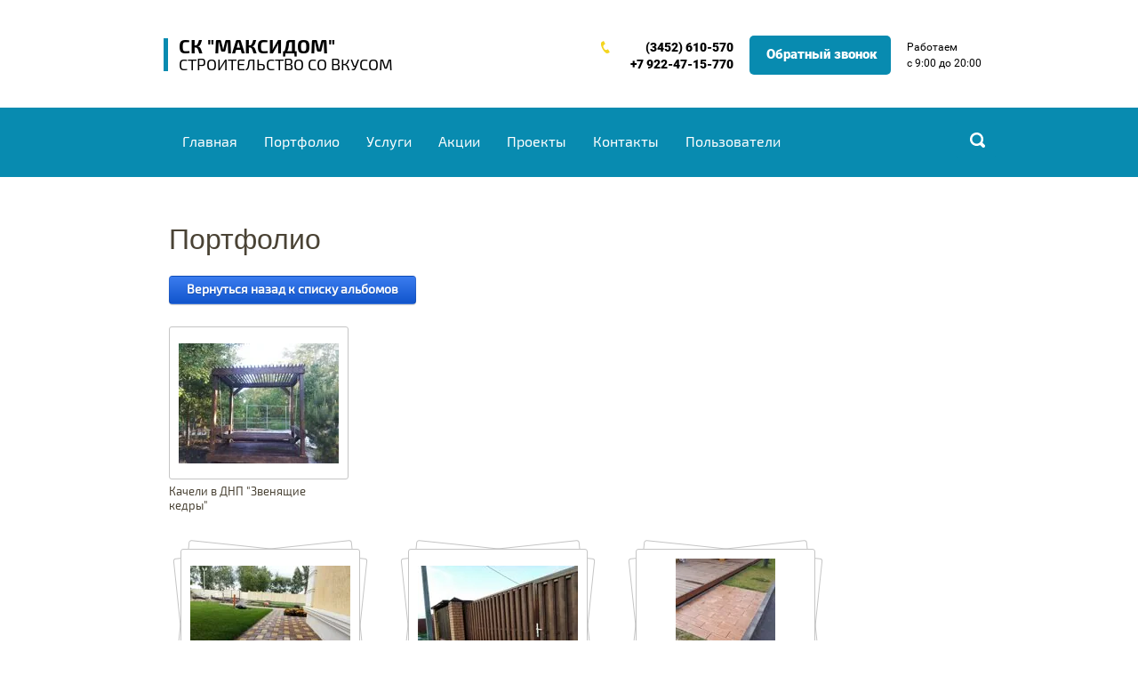

--- FILE ---
content_type: text/html; charset=utf-8
request_url: http://domovoi72.ru/nashi-raboty/album/dorozhki-i-ploshchadki
body_size: 9083
content:
			
	
	
	




	
	

	



	<!doctype html>
<html lang="ru">
<head>
<meta charset="utf-8">
<meta name="robots" content="all"/>
<title>БлагоустройствО</title>
<meta name="description" content="БлагоустройствО">
<meta name="keywords" content="БлагоустройствО">
<meta name="SKYPE_TOOLBAR" content="SKYPE_TOOLBAR_PARSER_COMPATIBLE">
<meta name="viewport" content="width=device-width, initial-scale=1.0, maximum-scale=1.0, user-scalable=no">
<meta name="format-detection" content="telephone=no">
<meta http-equiv="x-rim-auto-match" content="none">

<link rel="stylesheet" href="/g/css/styles_articles_tpl.css">
<link rel="stylesheet" type="text/css" href="/g/s3/misc/animator/1.0.0/css/s3.animator.scss.css">
<script src="/g/libs/jquery/1.10.2/jquery.min.js"></script>
<meta name="yandex-verification" content="ed2a95a70af10993" />
<meta name="google-site-verification" content="U4PFyB0ey_dRjMcRWOteFD9HwIVuZnhBKVMQGfFG6Iw" />

            <!-- 46b9544ffa2e5e73c3c971fe2ede35a5 -->
            <script src='/shared/s3/js/lang/ru.js'></script>
            <script src='/shared/s3/js/common.min.js'></script>
        <link rel='stylesheet' type='text/css' href='/shared/s3/css/calendar.css' /><link rel='stylesheet' type='text/css' href='/shared/highslide-4.1.13/highslide.min.css'/>
<script type='text/javascript' src='/shared/highslide-4.1.13/highslide-full.packed.js'></script>
<script type='text/javascript'>
hs.graphicsDir = '/shared/highslide-4.1.13/graphics/';
hs.outlineType = null;
hs.showCredits = false;
hs.lang={cssDirection:'ltr',loadingText:'Загрузка...',loadingTitle:'Кликните чтобы отменить',focusTitle:'Нажмите чтобы перенести вперёд',fullExpandTitle:'Увеличить',fullExpandText:'Полноэкранный',previousText:'Предыдущий',previousTitle:'Назад (стрелка влево)',nextText:'Далее',nextTitle:'Далее (стрелка вправо)',moveTitle:'Передвинуть',moveText:'Передвинуть',closeText:'Закрыть',closeTitle:'Закрыть (Esc)',resizeTitle:'Восстановить размер',playText:'Слайд-шоу',playTitle:'Слайд-шоу (пробел)',pauseText:'Пауза',pauseTitle:'Приостановить слайд-шоу (пробел)',number:'Изображение %1/%2',restoreTitle:'Нажмите чтобы посмотреть картинку, используйте мышь для перетаскивания. Используйте клавиши вперёд и назад'};</script>
<link rel="icon" href="/favicon.ico" type="image/x-icon">
<link rel="apple-touch-icon" href="/touch-icon-iphone.png">
<link rel="apple-touch-icon" sizes="76x76" href="/touch-icon-ipad.png">
<link rel="apple-touch-icon" sizes="120x120" href="/touch-icon-iphone-retina.png">
<link rel="apple-touch-icon" sizes="152x152" href="/touch-icon-ipad-retina.png">
<meta name="msapplication-TileImage" content="/touch-w8-mediumtile.png"/>
<meta name="msapplication-square70x70logo" content="/touch-w8-smalltile.png" />
<meta name="msapplication-square150x150logo" content="/touch-w8-mediumtile.png" />
<meta name="msapplication-wide310x150logo" content="/touch-w8-widetile.png" />
<meta name="msapplication-square310x310logo" content="/touch-w8-largetile.png" />

<link rel='stylesheet' type='text/css' href='/t/images/__csspatch/6/patch.css'/>

<!--s3_require-->
<link rel="stylesheet" href="/g/basestyle/1.0.1/gallery2/gallery2.css" type="text/css"/>
<link rel="stylesheet" href="/g/basestyle/1.0.1/gallery2/gallery2.blue.css" type="text/css"/>
<script type="text/javascript" src="/g/basestyle/1.0.1/gallery2/gallery2.js" async></script>
<!--/s3_require-->



<!--[if lt IE 10]>
<script src="/g/libs/ie9-svg-gradient/0.0.1/ie9-svg-gradient.min.js"></script>
<script src="/g/libs/jquery-placeholder/2.0.7/jquery.placeholder.min.js"></script>
<script src="/g/libs/jquery-textshadow/0.0.1/jquery.textshadow.min.js"></script>
<script src="/g/s3/misc/ie/0.0.1/ie.js"></script>
<![endif]-->
<!--[if lt IE 9]>
<script src="/g/libs/html5shiv/html5.js"></script>
<![endif]-->
<link rel="stylesheet" href="/t/v1863/images/css/jquery_ui.css">

<script src="/t/v1863/images/js/main.js" charset="utf-8"></script>
<script type='text/javascript' src="/g/s3/misc/eventable/0.0.1/s3.eventable.js"></script>
<script type='text/javascript' src="/g/s3/misc/math/0.0.1/s3.math.js"></script>
<script type='text/javascript' src="/g/s3/menu/allin/0.0.2/s3.menu.allin.js"></script>

<script src="/t/v1863/images/js/jquery_ui.js" charset="utf-8"></script>
<script src="/t/v1863/images/js/jquery.ui.datepicker_ru.js" charset="utf-8"></script>

<script src="/t/v1863/images/js/owl.carousel.min.js"></script>
<script src="/g/s3/misc/form/1.2.0/s3.form.js"></script>

	<link rel="stylesheet" href="/t/v1863/images/theme0/styles.scss.css">
<link rel="stylesheet" href="/t/v1863/images/css/site.addons.scss.css">
</head>
<body>
	<div class="popup-wrapper">
		<div class="popup-inner">
			<div class="popup-form">
				<div class="popup-close">Close</div>
				<div class="popup-include"></div>
				<div class="tpl-anketa" data-api-url="/-/x-api/v1/public/?method=form/postform&param[form_id]=56235241&param[tpl]=db:form.minimal.tpl" data-api-type="form">
	
		<div class="title">Заказать обратный звонок</div>		<form method="post" action="/nashi-raboty">
		<input type="hidden" name="form_id" value="56235241">
		<input type="hidden" name="tpl" value="db:form.minimal.tpl">
											<div class="form-cell">
	        <div class="tpl-field type-text field-required">
	          <div class="field-title">Ваше имя: <span class="field-required-mark">*</span></div>	          	          <div class="field-value">
	          		          	<div class="gr-field">
	          	<div class="gr-value name">
	          	<label class="row">
	            	<input type="text"  alias="name" size="30" maxlength="100" value="" name="d[0]"  placeholder="Ваше имя *"/>
	            </label>
	            </div>
	            </div>
	            	            	          </div>
	          </div>
	        </div>
	        								<div class="form-cell">
	        <div class="tpl-field type-text">
	          <div class="field-title">Контактные данные:</div>	          	          <div class="field-value">
	          		          	<div class="gr-field">
	          	<div class="gr-value phone">
	          	<label class="row">
	            	<input type="text"  alias="phone" size="30" maxlength="100" value="" name="d[1]"  placeholder="Контактные данные "/>
	            </label>
	            </div>
	            </div>
	            	            	          </div>
	          </div>
	        </div>
	        								<div class="form-cell-textarea">
	        <div class="tpl-field type-textarea">
	          <div class="field-title">Комментарий:</div>	          	          <div class="field-value">
	          		            <div class="gr-value">
	            <label class="row">
	            	<textarea cols="50"  rows="7" name="d[2]" placeholder="Комментарий "></textarea>
	            </label>
	            </div>
	            	            	          </div>
	          </div>
	        </div>
	        		
		
		<div class="tpl-field tpl-field-button form-cell-button">
			<button type="submit" class="tpl-form-button  btn-2">Отправить</button>
		</div>

		<re-captcha data-captcha="recaptcha"
     data-name="captcha"
     data-sitekey="6LddAuIZAAAAAAuuCT_s37EF11beyoreUVbJlVZM"
     data-lang="ru"
     data-rsize="invisible"
     data-type="image"
     data-theme="light"></re-captcha></form>
					</div>

			</div>
		</div>
	</div>
	<div class="site-wrapper">
		<header role="banner" class="site-header">
			<div class="site-header-inner">
								<div class="site-name">
					<div class="site-name-inner">
						<div class="site-logo">
							<div><a href="/">СК &quot;МАКСИДОМ&quot;</a></div>
						</div>
						<div class="site-activity">
							<div>Строительство со вкусом</div>
						</div>
					</div>
				</div>
				
				<div class="site-contacts">
										<div class="site-phone">
													<div><a href="tel:(3452) 610-570">(3452) 610-570</a></div>
													<div><a href="tel:+7 922-47-15-770">+7 922-47-15-770</a></div>
											</div>
															<div class="header-callback">
						<a href="/">
							Обратный звонок
						</a>
					</div>
																<div class="company-worktime">
							<div class="company-worktime-title">Работаем</div>
							с 9:00 до 20:00
						</div>
									</div>
				<div class="clear"></div>
			</div>
		</header> <!-- .site-header -->

		<div class="site-container">
				<nav class="top-menu-wrapper clear-self">
		<div class="tm">
		<span class="top-menu-button"></span>
		<div class="top-menu-fixed">
			<div class="top-menu-scroll">
				<ul class="top-menu">
																
				<li class="has-child"><a href="/" > <span>Главная</span></a>
																								</li>
																				
				<li ><a href="/nashi-raboty" > <span>Портфолио</span></a>
																								</li>
																				
				<li class="has-child"><a href="/uslugi" > <span>Услуги</span></a>
																								<ul>
												
				<li class="sec"><a href="/fundamenty" >Фундаменты</a>
																								</li>
																
				<li class="sec"><a href="/kamennoe-stroitelstvo" >Каменное строительство</a>
																								</li>
																
				<li class="sec"><a href="/derevyannoe-stroitelstvo" >Деревянное строительство</a>
																								</li>
																
				<li class="sec"><a href="/fasady" >Фасады</a>
																								</li>
																
				<li class="sec"><a href="/otdelka-vnutrennyaya" >Отделка внутренняя</a>
																								</li>
												
								</ul></li>
																				
				<li ><a href="/aktsi" > <span>Акции</span></a>
																								</li>
																				
				<li ><a href="/proekty" > <span>Проекты</span></a>
																								</li>
																				
				<li ><a href="/kontakty" > <span>Контакты</span></a>
																								</li>
																				
				<li ><a href="/users" > <span>Пользователи</span></a>
																</li></ul>
					
			</div>
		</div>
		<div class="site-search-button">
			<form action="/search" class="search-form" method="get" name="poisk">
				<label>
					<input name="search" type="text" class="search-text" value="" placeholder="Найти">
					
				</label>
				<input type="submit" class="search-button" value="">
				
			<re-captcha data-captcha="recaptcha"
     data-name="captcha"
     data-sitekey="6LddAuIZAAAAAAuuCT_s37EF11beyoreUVbJlVZM"
     data-lang="ru"
     data-rsize="invisible"
     data-type="image"
     data-theme="light"></re-captcha></form>
		</div>
		</div>
		
	</nav>
				
			
			<main role="main" class="site-main">
				<div class="main-inner" >
					<h1>Портфолио</h1>	
			
	<style>
		a.g-img__caption{
				color: ;}
		
	</style>
	
		<div class="g-page g-page-gallery2">

		
							<div class="album-before-text"></div>
			
		
		
			<div class="album-description"></div>
			<div class="g-row">
												<a class="g-button g-button" href="/nashi-raboty">Вернуться назад к списку альбомов</a>
			</div>
			<div class="g-row g-gallery2-photo-list">
												
			
					
<div class="g-img g-img--gallery-image">
	<div class="g-img__layers">
		<a href="/d/20200529_194304.jpg" data-size="2304x1728" data-title="Качели в ДНП &quot;Звенящие кедры&quot;" class="g-img__link" style="width:202px; height:172px; ">
			<img alt="Качели в ДНП &quot;Звенящие кедры&quot;" class="g-img__image" src="/thumb/2/TrZHgDvAUoNqCCsFZwXAfg/180r150/d/20200529_194304.jpg">
					</a>
	</div>
	<a href="/nashi-raboty/photo/615726700" class="g-img__caption" title="Качели в ДНП &quot;Звенящие кедры&quot;">Качели в ДНП &quot;Звенящие кедры&quot;</a></div>					
			
			</div>
			<div class="g-row g-gallery2-album-list">
												
			
			
																		
<div class="g-img g-img--gallery-album">
	<div class="g-img__layers">
		<a href="/nashi-raboty/album/d-zubarevo"  data-title="Дорожки и отмостка д. Зубарево" class="g-img__link" style="width:202px; height:172px; ">
			<img alt="Дорожки и отмостка д. Зубарево" class="g-img__image" src="/thumb/2/mtX1O1DZofB6HXz6p0kiFQ/180r150/d/img-cb2ff15fbc29b9967a96b656991fa1eb-v.jpg">
					</a>
	</div>
	<a href="/nashi-raboty/album/d-zubarevo" class="g-img__caption" title="Дорожки и отмостка д. Зубарево">Дорожки и отмостка д. Зубарево</a></div>					
								
			
			
																		
<div class="g-img g-img--gallery-album">
	<div class="g-img__layers">
		<a href="/nashi-raboty/album/zabor-v-d-malkovo"  data-title="Забор в д. Мальково" class="g-img__link" style="width:202px; height:172px; ">
			<img alt="Забор в д. Мальково" class="g-img__image" src="/thumb/2/8kEhGhq3zdfCQXyqY_n5Dw/180r150/d/img-20200824-wa0005.jpg">
					</a>
	</div>
	<a href="/nashi-raboty/album/zabor-v-d-malkovo" class="g-img__caption" title="Забор в д. Мальково">Забор в д. Мальково</a></div>					
								
			
			
																		
<div class="g-img g-img--gallery-album">
	<div class="g-img__layers">
		<a href="/nashi-raboty/album/siti-moll-g-tyumen"  data-title="Плитка Сити Молл г. Тюмень" class="g-img__link" style="width:202px; height:172px; ">
			<img alt="Плитка Сити Молл г. Тюмень" class="g-img__image" src="/thumb/2/GQTM-3F1mqcpJ48kZDljxA/180r150/d/20181008_151706_1.jpg">
					</a>
	</div>
	<a href="/nashi-raboty/album/siti-moll-g-tyumen" class="g-img__caption" title="Плитка Сити Молл г. Тюмень">Плитка Сити Молл г. Тюмень</a></div>					
								
			
			
																		
<div class="g-img g-img--gallery-album">
	<div class="g-img__layers">
		<a href="/nashi-raboty/album/d-dudarevo"  data-title="Отмостка д. Дударево" class="g-img__link" style="width:202px; height:172px; ">
			<img alt="Отмостка д. Дударево" class="g-img__image" src="/thumb/2/M1d1yD3hgnWzK_2rIl9IKg/180r150/d/img-64aa83433c341e4d2d8945b91a56fa31-v.jpg">
					</a>
	</div>
	<a href="/nashi-raboty/album/d-dudarevo" class="g-img__caption" title="Отмостка д. Дударево">Отмостка д. Дударево</a></div>					
								
			
			
																		
<div class="g-img g-img--gallery-album">
	<div class="g-img__layers">
		<a href="/nashi-raboty/album/zabor-snt-ozernyy"  data-title="Забор СНТ &quot;Озерный&quot;" class="g-img__link" style="width:202px; height:172px; ">
			<img alt="Забор СНТ &quot;Озерный&quot;" class="g-img__image" src="/thumb/2/MSMzoHWY3ZdBBqToKLUFzg/180r150/d/20181007_140458.jpg">
					</a>
	</div>
	<a href="/nashi-raboty/album/zabor-snt-ozernyy" class="g-img__caption" title="Забор СНТ &quot;Озерный&quot;">Забор СНТ "Озерный"</a></div>					
								
			
			
																		
<div class="g-img g-img--gallery-album">
	<div class="g-img__layers">
		<a href="/nashi-raboty/album/zona-otdyha-kostrovaya-chasha-v-dnp-zvenyashchie-kedry"  data-title="Зона отдыха + костровая чаша в ДНП Звенящие Кедры" class="g-img__link" style="width:202px; height:172px; ">
			<img alt="Зона отдыха + костровая чаша в ДНП Звенящие Кедры" class="g-img__image" src="/thumb/2/ACRecIN8cWVxq3_xAg3Xpg/180r150/d/20240831_193537.jpg">
					</a>
	</div>
	<a href="/nashi-raboty/album/zona-otdyha-kostrovaya-chasha-v-dnp-zvenyashchie-kedry" class="g-img__caption" title="Зона отдыха + костровая чаша в ДНП Звенящие Кедры">Зона отдыха + костровая чаша в ДНП Звенящие Кедры</a></div>					
								
			
			
																		
<div class="g-img g-img--gallery-album">
	<div class="g-img__layers">
		<a href="/nashi-raboty/album/vodootvedenie-kp-letopark"  data-title="Водоотведение КП ЛетоПарк" class="g-img__link" style="width:202px; height:172px; ">
			<img alt="Водоотведение КП ЛетоПарк" class="g-img__image" src="/thumb/2/6cKhNu2fLior-pyQ_F0UPg/180r150/d/20221019_072719.jpg">
					</a>
	</div>
	<a href="/nashi-raboty/album/vodootvedenie-kp-letopark" class="g-img__caption" title="Водоотведение КП ЛетоПарк">Водоотведение КП ЛетоПарк</a></div>					
								
			
			
																		
<div class="g-img g-img--gallery-album">
	<div class="g-img__layers">
		<a href="/nashi-raboty/album/blagoustrojstvo-ul-zerkalnaya-22-1-22-2"  data-title="Благоустройство ул. Зеркальная 22/1, 22/2" class="g-img__link" style="width:202px; height:172px; ">
			<img alt="Благоустройство ул. Зеркальная 22/1, 22/2" class="g-img__image" src="/thumb/2/tZK1I92VZIlGn37TEhcwHA/180r150/d/20230509_121713.jpg">
					</a>
	</div>
	<a href="/nashi-raboty/album/blagoustrojstvo-ul-zerkalnaya-22-1-22-2" class="g-img__caption" title="Благоустройство ул. Зеркальная 22/1, 22/2">Благоустройство ул. Зеркальная 22/1, 22/2</a></div>					
								
			
			
																		
<div class="g-img g-img--gallery-album">
	<div class="g-img__layers">
		<a href="/nashi-raboty/album/parkovka-s-tyunevo"  data-title="Парковка С.Тюнево" class="g-img__link" style="width:202px; height:172px; ">
			<img alt="Парковка С.Тюнево" class="g-img__image" src="/thumb/2/wwDEMix8yhaL92CUbBUkwg/180r150/d/20230708_190557.jpg">
					</a>
	</div>
	<a href="/nashi-raboty/album/parkovka-s-tyunevo" class="g-img__caption" title="Парковка С.Тюнево">Парковка С.Тюнево</a></div>					
								
			
			
																		
<div class="g-img g-img--gallery-album">
	<div class="g-img__layers">
		<a href="/nashi-raboty/album/parkovka-2-s-tyunevo"  data-title="Парковка 2 С.Тюнево" class="g-img__link" style="width:202px; height:172px; ">
			<img alt="Парковка 2 С.Тюнево" class="g-img__image" src="/thumb/2/Apz5t0js_5QKj11QAz0peA/180r150/d/20230720_185923.jpg">
					</a>
	</div>
	<a href="/nashi-raboty/album/parkovka-2-s-tyunevo" class="g-img__caption" title="Парковка 2 С.Тюнево">Парковка 2 С.Тюнево</a></div>					
								
			
			
																		
<div class="g-img g-img--gallery-album">
	<div class="g-img__layers">
		<a href="/nashi-raboty/album/parkovka-i-otmrstka-s-tyunevo"  data-title="Парковка и отмрстка с. Тюнево" class="g-img__link" style="width:202px; height:172px; ">
			<img alt="Парковка и отмрстка с. Тюнево" class="g-img__image" src="/thumb/2/bdW623ArDj8sgUFwueROYA/180r150/d/20230626_094521.jpg">
					</a>
	</div>
	<a href="/nashi-raboty/album/parkovka-i-otmrstka-s-tyunevo" class="g-img__caption" title="Парковка и отмрстка с. Тюнево">Парковка и отмрстка с. Тюнево</a></div>					
								
			
			
																		
<div class="g-img g-img--gallery-album">
	<div class="g-img__layers">
		<a href="/nashi-raboty/album/ogorod-v-d-parenkino"  data-title="Огород в д. Паренкино" class="g-img__link" style="width:202px; height:172px; ">
			<img alt="Огород в д. Паренкино" class="g-img__image" src="/thumb/2/vxpJ7spxdT_NBj3fGHBQDg/180r150/d/20230918_182845.jpg">
					</a>
	</div>
	<a href="/nashi-raboty/album/ogorod-v-d-parenkino" class="g-img__caption" title="Огород в д. Паренкино">Огород в д. Паренкино</a></div>					
								
			
			
																		
<div class="g-img g-img--gallery-album">
	<div class="g-img__layers">
		<a href="/nashi-raboty/album/gryadki-kp-zubarevo-hills"  data-title="Грядки КП Зубарево Хиллс" class="g-img__link" style="width:202px; height:172px; ">
			<img alt="Грядки КП Зубарево Хиллс" class="g-img__image" src="/thumb/2/KgHUww3ADYBfKV0G_bxtaQ/180r150/d/20230908_175049.jpg">
					</a>
	</div>
	<a href="/nashi-raboty/album/gryadki-kp-zubarevo-hills" class="g-img__caption" title="Грядки КП Зубарево Хиллс">Грядки КП Зубарево Хиллс</a></div>					
								
			
			
																		
<div class="g-img g-img--gallery-album">
	<div class="g-img__layers">
		<a href="/nashi-raboty/album/zamena-bruschatki-restoran-kaco"  data-title="Замена Брусчатки. Ресторан КАЦО" class="g-img__link" style="width:202px; height:172px; ">
			<img alt="Замена Брусчатки. Ресторан КАЦО" class="g-img__image" src="/thumb/2/OhEsmZZxSQsasexIl6fVyg/180r150/d/20230913_165039.jpg">
					</a>
	</div>
	<a href="/nashi-raboty/album/zamena-bruschatki-restoran-kaco" class="g-img__caption" title="Замена Брусчатки. Ресторан КАЦО">Замена Брусчатки. Ресторан КАЦО</a></div>					
								
			
			
																		
<div class="g-img g-img--gallery-album">
	<div class="g-img__layers">
		<a href="/nashi-raboty/album/terrasa-p-lugovoe"  data-title="Терраса п. Луговое" class="g-img__link" style="width:202px; height:172px; ">
			<img alt="Терраса п. Луговое" class="g-img__image" src="/thumb/2/o4sjip8fum4Ec8FJaGjAuw/180r150/d/20240717_130409.jpg">
					</a>
	</div>
	<a href="/nashi-raboty/album/terrasa-p-lugovoe" class="g-img__caption" title="Терраса п. Луговое">Терраса п. Луговое</a></div>					
								
			
			
																		
<div class="g-img g-img--gallery-album">
	<div class="g-img__layers">
		<a href="/nashi-raboty/album/gryadki-d-malkovo"  data-title="Грядки д. Мальково" class="g-img__link" style="width:202px; height:172px; ">
			<img alt="Грядки д. Мальково" class="g-img__image" src="/thumb/2/W5psUSt4hCBUq4TAVKUGsw/180r150/d/20240801_173051.jpg">
					</a>
	</div>
	<a href="/nashi-raboty/album/gryadki-d-malkovo" class="g-img__caption" title="Грядки д. Мальково">Грядки д. Мальково</a></div>					
								
			
			
																		
<div class="g-img g-img--gallery-album">
	<div class="g-img__layers">
		<a href="/nashi-raboty/album/kruglaya-terrasa-d-dudarevo"  data-title="Круглая терраса д. Дударево" class="g-img__link" style="width:202px; height:172px; ">
			<img alt="Круглая терраса д. Дударево" class="g-img__image" src="/thumb/2/SBaoUdE-Nf4ks_8GMBRPcQ/180r150/d/img-20241108-wa0000.jpg">
					</a>
	</div>
	<a href="/nashi-raboty/album/kruglaya-terrasa-d-dudarevo" class="g-img__caption" title="Круглая терраса д. Дударево">Круглая терраса д. Дударево</a></div>					
								
			
			
																		
<div class="g-img g-img--gallery-album">
	<div class="g-img__layers">
		<a href="/nashi-raboty/album/bruschatka-naves-zubarevo-hills"  data-title="Брусчатка + Навес Зубарево Хиллс" class="g-img__link" style="width:202px; height:172px; ">
			<img alt="Брусчатка + Навес Зубарево Хиллс" class="g-img__image" src="/thumb/2/qvx6jym_skPPAtJ0kzjEqg/180r150/d/20241028_162425.jpg">
					</a>
	</div>
	<a href="/nashi-raboty/album/bruschatka-naves-zubarevo-hills" class="g-img__caption" title="Брусчатка + Навес Зубарево Хиллс">Брусчатка + Навес Зубарево Хиллс</a></div>					
					
			</div>
		
									<div class="album-after-text"></div>
						</div>


	<div class="pswp" tabindex="-1" role="dialog" aria-hidden="true">
		<div class="pswp__bg"></div>
		<div class="pswp__scroll-wrap">
			<div class="pswp__container">
				<div class="pswp__item"></div>
				<div class="pswp__item"></div>
				<div class="pswp__item"></div>
			</div>
			<div class="pswp__ui pswp__ui--hidden">
				<div class="pswp__top-bar">
					<div class="pswp__counter"></div>

					<button class="pswp__button pswp__button--close" title="Закрыть (Esc)"></button>
					
					<div class="pswp__preloader">
						<div class="pswp__preloader__icn">
							<div class="pswp__preloader__cut">
								<div class="pswp__preloader__donut"></div>
							</div>
						</div>
					</div>
				</div>

				<div class="pswp__share-modal pswp__share-modal--hidden pswp__single-tap">
					<div class="pswp__share-tooltip"></div>
				</div>

				<button class="pswp__button pswp__button--arrow--left" title="Предыдущая (клавиша влево)"></button>
				<button class="pswp__button pswp__button--arrow--right" title="Следующая (клавиша вправо)"></button>

				<div class="pswp__caption">
					<div class="pswp__caption__center pswp__caption__center--g-img"></div>
				</div>
			</div>
		</div>
	</div>

	</div>
</main> <!-- .site-main -->

		</div>
			<div class="site-reviews-block" data-s3-animator="fadeInUp">
				<div class="reviews-inner">
					
										<div class="reviews-right-part">
						<div class="right-part-title">
							Напишите нам
						</div>
						<div class="right-part-form">
						<div class="tpl-anketa" data-api-url="/-/x-api/v1/public/?method=form/postform&param[form_id]=56235041&param[tpl]=db:form.minimal.tpl" data-api-type="form">
	
		<div class="title">Напишите нам</div>		<form method="post" action="/nashi-raboty">
		<input type="hidden" name="form_id" value="56235041">
		<input type="hidden" name="tpl" value="db:form.minimal.tpl">
											<div class="form-cell">
	        <div class="tpl-field type-text field-required">
	          <div class="field-title">Имя: <span class="field-required-mark">*</span></div>	          	          <div class="field-value">
	          		          	<div class="gr-field">
	          	<div class="gr-value ">
	          	<label class="row">
	            	<input type="text"  alias="" size="30" maxlength="100" value="" name="d[1]"  placeholder="Имя *"/>
	            </label>
	            </div>
	            </div>
	            	            	          </div>
	          </div>
	        </div>
	        								<div class="form-cell">
	        <div class="tpl-field type-text field-required">
	          <div class="field-title">E-mail/Телефон: <span class="field-required-mark">*</span></div>	          	          <div class="field-value">
	          		          	<div class="gr-field">
	          	<div class="gr-value ">
	          	<label class="row">
	            	<input type="text"  alias="" size="30" maxlength="100" value="" name="d[2]"  placeholder="E-mail/Телефон *"/>
	            </label>
	            </div>
	            </div>
	            	            	          </div>
	          </div>
	        </div>
	        								<div class="form-cell-textarea">
	        <div class="tpl-field type-textarea field-required">
	          <div class="field-title">Комментарии: <span class="field-required-mark">*</span></div>	          	          <div class="field-value">
	          		            <div class="gr-value">
	            <label class="row">
	            	<textarea cols="50"  rows="7" name="d[3]" placeholder="Комментарии  *"></textarea>
	            </label>
	            </div>
	            	            	          </div>
	          </div>
	        </div>
	        		
		
		<div class="tpl-field tpl-field-button form-cell-button">
			<button type="submit" class="tpl-form-button  btn-2">Отправить</button>
		</div>

		<re-captcha data-captcha="recaptcha"
     data-name="captcha"
     data-sitekey="6LddAuIZAAAAAAuuCT_s37EF11beyoreUVbJlVZM"
     data-lang="ru"
     data-rsize="invisible"
     data-type="image"
     data-theme="light"></re-captcha></form>
					</div>

						
						</div>
					</div>
				</div>
			</div>
		<footer role="contentinfo" class="site-footer">
			<nav>
				<ul class="menu-bot clear-list">
																	<li><a  href="/">Главная</a></li>
						      
																	<li><a  href="/nashi-raboty">Портфолио</a></li>
						      
																	<li><a  href="/uslugi">Услуги</a></li>
						      
											      
											      
											      
											      
											      
																	<li><a  href="/aktsi">Акции</a></li>
						      
																	<li><a  href="/proekty">Проекты</a></li>
						      
																	<li><a  href="/kontakty">Контакты</a></li>
						      
																	<li><a  href="/users">Пользователи</a></li>
						      
									</ul>
			</nav> 
			<div class="site-info-block">
				<div class="site-info-block-inner">
											<div class="info-block-phone">
															<div><a href="tel:(3452) 610-570">(3452) 610-570</a></div>
															<div><a href="tel:+7 922-47-15-770">+7 922-47-15-770</a></div>
													</div>
																<div class="info-block-worktime">
						
						<ul class="clear-list">
																							<li  class="active" style="color: red;"
									>
									1
								</li>
																							<li  class="active" style="color: red;"
									>
									2
								</li>
																							<li  class="active" style="color: red;"
									>
									3
								</li>
																							<li  class="active" style="color: red;"
									>
									4
								</li>
																							<li  class="active" style="color: red;"
									>
									5
								</li>
																							<li  class="active" style="color: red;"
									>
									6
								</li>
																							<li  class="active" style="color: red;"
									>
									7
								</li>
														</ul>
							<span>с 9:00 до 20:00</span>
						</div>
										
											<div class="adres-bottom">
							<div>Россия, 625033, г.Тюмень,  г. Тюмень, Геологоразведчиков проезд, 6в</div>
						</div>
															<div class="site-soc-icons">
													<a href="http://facebook.com/" target="_blank" ><img src="/thumb/2/U9fmCGwkgF5YriWnUC_vxg/30c30/d/facebook.png" alt="Facebook"></a>
													<a href="http://www.odnoklassniki.ru/" target="_blank" ><img src="/thumb/2/vbMU2lKdV1RXlMivOZNlFQ/30c30/d/odnoklassniki.png" alt="Однолассники"></a>
													<a href="http://vkontakte.ru/" target="_blank" ><img src="/thumb/2/XE9LrWVMssVbUYu7V5SVNw/30c30/d/vkontakte.png" alt="Вконтакте"></a>
											</div>
										<div class="clear"></div>
				</div>
			</div>
			<div class="footer-bottom-block">
				<div class="megagroup">
					<span style='font-size:14px;' class='copyright'><!--noindex--><span style="text-decoration:underline; cursor: pointer;" onclick="javascript:window.open('https://megagr'+'oup.ru/?utm_referrer='+location.hostname)" class="copyright"><img src="https://cp1.megagroup.ru/g/mlogo/25x25/grey/light.png" alt="Megagroup.ru" style="vertical-align: middle;">Megagroup.ru</span><!--/noindex-->

</span>
				</div>
				<div class="site-copyright">
					Copyright 	            		            	&copy; 2017 - 2026 Валентин
	            	<div class="site-counters"><!--LiveInternet counter--><script type="text/javascript">
document.write("<a href='//www.liveinternet.ru/click' "+
"target=_blank><img src='//counter.yadro.ru/hit?t12.3;r"+
escape(document.referrer)+((typeof(screen)=="undefined")?"":
";s"+screen.width+"*"+screen.height+"*"+(screen.colorDepth?
screen.colorDepth:screen.pixelDepth))+";u"+escape(document.URL)+
";"+Math.random()+
"' alt='' title='LiveInternet: показано число просмотров за 24"+
" часа, посетителей за 24 часа и за сегодня' "+
"border='0' width='88' height='31'><\/a>")
</script><!--/LiveInternet-->
<!-- Yandex.Metrika counter -->
<script type="text/javascript" >
   (function(m,e,t,r,i,k,a){m[i]=m[i]||function(){(m[i].a=m[i].a||[]).push(arguments)};
   m[i].l=1*new Date();k=e.createElement(t),a=e.getElementsByTagName(t)[0],k.async=1,k.src=r,a.parentNode.insertBefore(k,a)})
   (window, document, "script", "https://mc.yandex.ru/metrika/tag.js", "ym");

   ym(53631157, "init", {
        clickmap:true,
        trackLinks:true,
        accurateTrackBounce:true
   });
</script>
<noscript><div><img src="https://mc.yandex.ru/watch/53631157" style="position:absolute; left:-9999px;" alt="" /></div></noscript>
<!-- /Yandex.Metrika counter -->
<!--__INFO2026-01-23 01:18:20INFO__-->
</div>
				</div>
									<div class="site-soc-icons">
													<a href="http://facebook.com/"><img src="/thumb/2/U9fmCGwkgF5YriWnUC_vxg/30c30/d/facebook.png" alt="Facebook"></a>
													<a href="http://www.odnoklassniki.ru/"><img src="/thumb/2/vbMU2lKdV1RXlMivOZNlFQ/30c30/d/odnoklassniki.png" alt="Однолассники"></a>
													<a href="http://vkontakte.ru/"><img src="/thumb/2/XE9LrWVMssVbUYu7V5SVNw/30c30/d/vkontakte.png" alt="Вконтакте"></a>
											</div>
								</div>
		</footer> <!-- .site-footer -->
	</div>
	<script src="/t/v1863/images/js/flexFix.js"></script>
	<script src="/g/s3/misc/animator/1.1.0/js/s3.animator.js"></script>
	<script>s3Animator.once = true;</script>

<!-- assets.bottom -->
<!-- </noscript></script></style> -->
<script src="/my/s3/js/site.min.js?1769082895" ></script>
<script src="/my/s3/js/site/defender.min.js?1769082895" ></script>
<script src="https://cp.onicon.ru/loader/58be8b5d286688a1368b459c.js" data-auto async></script>
<script >/*<![CDATA[*/
var megacounter_key="be913d91c5e17c066eb6773936694b59";
(function(d){
    var s = d.createElement("script");
    s.src = "//counter.megagroup.ru/loader.js?"+new Date().getTime();
    s.async = true;
    d.getElementsByTagName("head")[0].appendChild(s);
})(document);
/*]]>*/</script>
<script >/*<![CDATA[*/
$ite.start({"sid":1572874,"vid":1581052,"aid":1867437,"stid":4,"cp":21,"active":true,"domain":"domovoi72.ru","lang":"ru","trusted":false,"debug":false,"captcha":3,"onetap":[{"provider":"vkontakte","provider_id":"51959933","code_verifier":"NOjTF0lN2yQ2l2RYYkZiT5DMFMZzZATgiYzjhNY23YD"}]});
/*]]>*/</script>
<!-- /assets.bottom -->
</body>
</html>

--- FILE ---
content_type: text/css
request_url: http://domovoi72.ru/t/images/__csspatch/6/patch.css
body_size: 633
content:
html body { color: rgb(0, 0, 0); }
html a { color: rgb(0, 0, 0); }
html .site-name-inner::after { background-color: rgb(8, 139, 176); }
html .site-logo a { color: rgb(0, 0, 0); }
html .site-activity { color: rgb(0, 0, 0); }
html .site-phone a { color: rgb(0, 0, 0); }
html .header-callback a { background-color: rgb(8, 139, 176); }
html .header-callback a:hover { background-color: rgb(8, 139, 176); }
html .header-callback a:active { background-color: rgb(8, 139, 176); }
html .company-worktime { color: rgb(0, 0, 0); }
@media (min-width: 941px) { html .top-menu-wrapper { background-color: rgb(8, 139, 176); } }
html .top-menu > li > a:hover { color: rgb(126, 211, 33); }
@media (min-width: 941px) { html .top-menu > li > a:hover { color: rgb(0, 0, 0); } }
@media (max-width: 940px) { html .tm { background-color: rgb(126, 211, 33); } }
@media (max-width: 940px) { html .top-menu-fixed { background-color: rgb(8, 139, 176); } }
@media (max-width: 940px) { html .top-menu > li > a > span { border-bottom-color: rgb(137, 100, 147); } }
html .site-search-button form { background-color: rgb(8, 139, 176); }
html .site-search-button input.search-button { background-color: rgb(8, 139, 176); }
html .slider-text { background-color: rgb(8, 139, 176); }
html .slider-text .slider-link a { background-color: rgb(137, 100, 147); }
html .site-edit-block { background-image: url("./d3ca22974cdf67fcee766da24eda99b3.jpeg"); }
html .site-edit-block { background-color: rgb(0, 0, 0); }
html .site-edit-block .site-edit-block-inner .edit-block-body a .edit-block-body-title { color: rgb(0, 0, 0); }
html .site-edit-block .site-edit-block-inner .edit-block-body a:hover { background-color: rgb(255, 255, 255); }
html .site-edit-block .site-edit-block-inner .edit-block-link a { color: rgb(0, 0, 0); }
html .site-edit-block .site-edit-block-inner .edit-block-link a { background-color: rgb(255, 255, 255); }
html .site-edit-block .site-edit-block-inner .edit-block-link a:hover { background-color: rgb(8, 139, 176); }
html .site-reviews-block { background-image: url("./d3ca22974cdf67fcee766da24eda99b3.jpeg"); }
html .site-reviews-block { background-color: rgb(8, 139, 176); }
html .site-reviews-block .reviews-inner .reviews-right-part .right-part-form .form-cell-button button { background-color: rgb(8, 139, 176); }
html .site-reviews-block .reviews-inner .reviews-right-part .right-part-form .form-cell-button button:hover { background-color: rgb(8, 139, 176); }
html .site-reviews-block .reviews-inner .reviews-right-part .right-part-form .form-cell-button button:active { background-color: rgb(8, 139, 176); }
html .site-footer .site-info-block { background-color: rgb(8, 139, 176); }
html .owl-carousel .owl-controls .owl-dot { background-color: rgb(8, 139, 176); }
html .owl-carousel .owl-controls .owl-dot.active { background-color: rgb(255, 255, 255); }


--- FILE ---
content_type: text/css
request_url: http://domovoi72.ru/t/v1863/images/theme0/styles.scss.css
body_size: 29987
content:
@charset "utf-8";
html {
  font-family: sans-serif;
  -ms-text-size-adjust: 100%;
  -webkit-text-size-adjust: 100%;
  overflow-y: scroll; }

body {
  margin: 0; }

article, aside, details, figcaption, figure, footer, header, hgroup, main, menu, nav, section, summary {
  display: block; }

audio, canvas, progress, video {
  display: inline-block;
  vertical-align: baseline; }

audio:not([controls]) {
  display: none;
  height: 0; }

[hidden], template {
  display: none; }

a {
  background-color: transparent; }

a:active, a:hover {
  outline: 0; }

abbr[title] {
  border-bottom: 1px dotted; }

b, strong {
  font-weight: 700; }

dfn {
  font-style: italic; }

h1 {
  font-size: 2em;
  margin: 0.67em 0; }

mark {
  background: #ff0;
  color: #000; }

small {
  font-size: 80%; }

sub, sup {
  font-size: 75%;
  line-height: 0;
  position: relative;
  vertical-align: baseline; }

sup {
  top: -0.5em; }

sub {
  bottom: -0.25em; }

img {
  border: 0; }

svg:not(:root) {
  overflow: hidden; }

figure {
  margin: 1em 40px; }

hr {
  box-sizing: content-box;
  height: 0; }

pre {
  overflow: auto; }

code, kbd, pre, samp {
  font-family: monospace, monospace;
  font-size: 1em; }

button, input, optgroup, select, textarea {
  font: inherit;
  margin: 0; }

button {
  overflow: visible; }

button, select {
  text-transform: none; }

button, html input[type="button"], input[type="reset"], input[type="submit"] {
  -webkit-appearance: button;
  cursor: pointer; }

button[disabled], html input[disabled] {
  cursor: default; }

button::-moz-focus-inner, input::-moz-focus-inner {
  border: 0;
  padding: 0; }

input {
  line-height: normal; }

input[type="checkbox"], input[type="radio"] {
  box-sizing: border-box;
  padding: 0; }

input[type="number"]::-webkit-inner-spin-button, input[type="number"]::-webkit-outer-spin-button {
  height: auto; }

input[type="search"] {
  -webkit-appearance: textfield;
  box-sizing: content-box; }

input[type="search"]::-webkit-search-cancel-button, input[type="search"]::-webkit-search-decoration {
  -webkit-appearance: none; }

fieldset {
  border: 1px solid silver;
  margin: 0 2px;
  padding: 0.35em 0.625em 0.75em; }

legend {
  border: 0;
  padding: 0; }

textarea {
  overflow: auto; }

optgroup {
  font-weight: 700; }

table {
  border-collapse: collapse; }
/*border-spacing:0*/
/*td,th{padding:0}*/
@media print {
  * {
    background: transparent !important;
    color: #000 !important;
    box-shadow: none !important;
    text-shadow: none !important; }

  a, a:visited {
    text-decoration: underline; }

  a[href]:after {
    content: " (" attr(href) ")"; }

  abbr[title]:after {
    content: " (" attr(title) ")"; }

  pre, blockquote {
    border: 1px solid #999;
    page-break-inside: avoid; }

  thead {
    display: table-header-group; }

  tr, img {
    page-break-inside: avoid; }

  img {
    max-width: 100% !important; }

  @page {
    margin: 0.5cm; }

  p, h2, h3 {
    orphans: 3;
    widows: 3; }

  h2, h3 {
    page-break-after: avoid; } }

.hide {
  display: none; }

.show {
  display: block; }

.invisible {
  visibility: hidden; }

.visible {
  visibility: visible; }

.reset-indents {
  padding: 0;
  margin: 0; }

.reset-font {
  line-height: 0;
  font-size: 0; }

.clear-list {
  list-style: none;
  padding: 0;
  margin: 0; }

.clearfix:before, .clearfix:after {
  display: table;
  content: "";
  line-height: 0;
  font-size: 0; }
  .clearfix:after {
    clear: both; }

.clear {
  visibility: hidden;
  clear: both;
  height: 0;
  font-size: 1px;
  line-height: 0; }

.clear-self::after {
  display: block;
  visibility: hidden;
  clear: both;
  height: 0;
  content: ''; }

.overflowHidden {
  overflow: hidden; }

.overflowHidden1 {
  overflow: hidden; }

.thumb, .YMaps, .ymaps-map {
  color: #000; }

.table {
  display: table; }
  .table .tr {
    display: table-row; }
    .table .tr .td {
      display: table-cell; }

.table0, .table1, .table2 {
  border-collapse: collapse; }
  .table0 td, .table1 td, .table2 td {
    padding: 0.5em; }

.table1, .table2 {
  border: 1px solid #afafaf; }
  .table1 td, .table2 td, .table1 th, .table2 th {
    border: 1px solid #afafaf; }

.table2 th {
  padding: 0.5em;
  color: #fff;
  background: #f00; }

@font-face {
  font-family: "exo_2-r";
  src: url("/g/fonts/exo_2//exo_2-r.eot");
  src: url("/g/fonts/exo_2//exo_2-r.eot?#iefix") format("embedded-opentype"), url("/g/fonts/exo_2//exo_2-r.woff2") format("woff2"), url("/g/fonts/exo_2//exo_2-r.woff") format("woff"), url("/g/fonts/exo_2//exo_2-r.ttf") format("truetype"), url("/g/fonts/exo_2//exo_2-r.svg#exo_2-r") format("svg");
  font-weight: normal;
  font-style: normal; }

@font-face {
  font-family: "exo_2-b";
  src: url("/g/fonts/exo_2//exo_2-b.eot");
  src: url("/g/fonts/exo_2//exo_2-b.eot?#iefix") format("embedded-opentype"), url("/g/fonts/exo_2//exo_2-b.woff2") format("woff2"), url("/g/fonts/exo_2//exo_2-b.woff") format("woff"), url("/g/fonts/exo_2//exo_2-b.ttf") format("truetype"), url("/g/fonts/exo_2//exo_2-b.svg#exo_2-b") format("svg");
  font-weight: normal;
  font-style: normal; }

@font-face {
  font-family: "exo_2-m";
  src: url("/g/fonts/exo_2//exo_2-m.eot");
  src: url("/g/fonts/exo_2//exo_2-m.eot?#iefix") format("embedded-opentype"), url("/g/fonts/exo_2//exo_2-m.woff2") format("woff2"), url("/g/fonts/exo_2//exo_2-m.woff") format("woff"), url("/g/fonts/exo_2//exo_2-m.ttf") format("truetype"), url("/g/fonts/exo_2//exo_2-m.svg#exo_2-m") format("svg");
  font-weight: normal;
  font-style: normal; }

@font-face {
  font-family: "roboto-bl";
  src: url("/g/fonts/roboto//roboto-bl.eot");
  src: url("/g/fonts/roboto//roboto-bl.eot?#iefix") format("embedded-opentype"), url("/g/fonts/roboto//roboto-bl.woff2") format("woff2"), url("/g/fonts/roboto//roboto-bl.woff") format("woff"), url("/g/fonts/roboto//roboto-bl.ttf") format("truetype"), url("/g/fonts/roboto//roboto-bl.svg#roboto-bl") format("svg");
  font-weight: normal;
  font-style: normal; }

@font-face {
  font-family: "roboto-r";
  src: url("/g/fonts/roboto//roboto-r.eot");
  src: url("/g/fonts/roboto//roboto-r.eot?#iefix") format("embedded-opentype"), url("/g/fonts/roboto//roboto-r.woff2") format("woff2"), url("/g/fonts/roboto//roboto-r.woff") format("woff"), url("/g/fonts/roboto//roboto-r.ttf") format("truetype"), url("/g/fonts/roboto//roboto-r.svg#roboto-r") format("svg");
  font-weight: normal;
  font-style: normal; }

html, body {
  height: 100%; }

html {
  font-size: 16px; }

body {
  position: relative;
  min-width: 320px;
  text-align: left;
  color: #4a4335;
  background: #fff;
  font-family: "exo_2-r", Arial, Helvetica, sans-serif;
  line-height: 1.25; }

h1, h2, h3, h4, h5, h6 {
  color: #4a4335;
  font-family: Arial, Helvetica, sans-serif;
  font-weight: normal;
  font-style: normal; }

h1 {
  margin-top: 0;
  font-size: 2rem; }

h2 {
  font-size: 1.5rem; }

h3 {
  font-size: 1.17rem; }

h4 {
  font-size: 1rem; }

h5 {
  font-size: 0.83rem; }

h6 {
  font-size: 0.67rem; }

h5, h6 {
  font-weight: bold; }

a {
  text-decoration: underline;
  color: #4a4335; }

a:hover {
  text-decoration: none; }

a img {
  border-color: #4a4335; }

img, textarea, object, object embed, .table-wrapper {
  max-width: 100%; }

.table-wrapper {
  overflow: auto; }

img {
  height: auto; }

table img {
  max-width: none; }

* {
  -webkit-tap-highlight-color: rgba(0, 0, 0, 0); }

.site-path {
  margin-bottom: 10px;
  white-space: pre-wrap;
  line-height: 1; }

.site-header, .site-sidebar, .site-footer {
  position: relative; }
  .site-header a img, .site-sidebar a img, .site-footer a img {
    border: none; }

.site-header p, .site-footer p {
  margin: 0; }

.site-sidebar p:first-child {
  margin-top: 0; }
  .site-sidebar p:last-child {
    border-bottom: 0; }

.site-wrapper {
  min-height: 100%;
  max-width: 100%;
  margin: auto;
  overflow: visible;
  -webkit-box-flex: none;
  -webkit-flex: none;
  -moz-box-flex: none;
  -moz-flex: none;
  -ms-flex: none;
  flex: none; }
  .ie .site-wrapper {
    height: 100%; }

.site-header {
  -webkit-box-flex: none;
  -webkit-flex: none;
  -moz-box-flex: none;
  -moz-flex: none;
  -ms-flex: none;
  flex: none; }
  .site-header-inner {
    max-width: 980px;
    margin: auto; }

.site-name {
  max-width: 320px;
  float: left;
  padding: 42px 0 39px 38px;
  text-transform: uppercase;
  line-height: 1; }
  .site-name-inner {
    padding-left: 13px;
    position: relative; }
  .site-name-inner::after {
    position: absolute;
    width: 5px;
    top: 1px;
    left: -4px;
    bottom: 2px;
    content: '';
    background: #f4d520; }

.site-logo {
  color: #2e2f33;
  font-family: "exo_2-b", Arial, Helvetica, sans-serif;
  font-size: 22px; }
  .site-logo a {
    text-decoration: none;
    color: #2e2f33; }

.site-activity {
  font-size: 18px;
  color: #74a321; }

.site-contacts {
  float: right;
  max-width: 455px;
  padding: 40px 18px 37px 0; }

.site-phone {
  text-align: right;
  padding-right: 18px;
  width: 128px;
  font-size: 14px;
  color: #606a76;
  font-family: "roboto-bl", Arial, Helvetica, sans-serif;
  padding-left: 23px;
  float: left;
  padding-top: 4px;
  line-height: 1.4;
  background: url("data:image/svg+xml,%3Csvg%20version%3D%221.1%22%20baseProfile%3D%22full%22%20xmlns%3D%22http%3A%2F%2Fwww.w3.org%2F2000%2Fsvg%22%20xmlns%3Axlink%3D%22http%3A%2F%2Fwww.w3.org%2F1999%2Fxlink%22%20xmlns%3Aev%3D%22http%3A%2F%2Fwww.w3.org%2F2001%2Fxml-events%22%20xml%3Aspace%3D%22preserve%22%20x%3D%220px%22%20y%3D%220px%22%20width%3D%2210px%22%20height%3D%2214px%22%20%20viewBox%3D%220%200%2010%2014%22%20preserveAspectRatio%3D%22none%22%20shape-rendering%3D%22geometricPrecision%22%3E%22%3Cpath%20fill%3D%22%23f4d520%22%20d%3D%22M3.028%2C-0.006%20C3.028%2C-0.006%200.496%2C1.259%200.298%2C1.697%20C0.099%2C2.135%20-0.621%2C4.276%201.042%2C7.779%20C2.705%2C11.282%205.039%2C13.836%206.627%2C13.982%20C8.191%2C14.129%209.854%2C12.644%209.854%2C12.644%20L7.868%2C9.239%20C7.868%2C9.239%206.255%2C10.406%205.138%2C10.090%20C4.021%2C9.774%202.780%2C8.046%202.532%2C6.319%20C2.283%2C4.835%204.220%2C3.570%204.890%2C3.522%20C3.227%2C0.408%203.028%2C-0.006%203.028%2C-0.006%20Z%22%3E%3C%2Fpath%3E%3C%2Fsvg%3E") 2px 6px no-repeat; }
  .site-phone a {
    color: #606a76;
    text-decoration: none; }

.header-callback {
  float: left; }
  .header-callback a {
    display: block;
    text-align: center;
    font-size: 15px;
    color: #fff;
    padding: 14px 15px 15px 19px;
    font-family: "roboto-bl", Arial, Helvetica, sans-serif;
    line-height: 1;
    background: #74a321;
    text-decoration: none;
    -webkit-border-radius: 5px;
    -moz-border-radius: 5px;
    -ms-border-radius: 5px;
    -o-border-radius: 5px;
    border-radius: 5px;
    -webkit-transition: all 0.4s ease;
    -moz-transition: all 0.4s ease;
    -o-transition: all 0.4s ease;
    -ms-transition: all 0.4s ease;
    transition: all 0.4s ease; }
  .header-callback a:hover {
    background-color: #7ddb8a; }
  .header-callback a:active {
    background-color: #70ba7a; }

.company-worktime {
  float: left;
  font-size: 12px;
  color: #969798;
  font-family: "roboto-r", Arial, Helvetica, sans-serif;
  padding: 4px 8px 0 18px;
  line-height: 1.5;
  max-width: 90px; }
  .company-worktime-title {
    display: block; }

.popup-wrapper {
  position: fixed;
  top: 0;
  left: 0;
  right: 0;
  bottom: 0;
  background: rgba(0, 0, 0, 0.8);
  overflow-y: auto;
  opacity: 0;
  visibility: hidden;
  z-index: 1000;
  -webkit-transition: all 0.3s ease;
  -moz-transition: all 0.3s ease;
  -o-transition: all 0.3s ease;
  -ms-transition: all 0.3s ease;
  transition: all 0.3s ease;
  display: -moz-box;
  display: -webkit-box;
  display: -webkit-flex;
  display: -moz-flex;
  display: -ms-flexbox;
  display: flex;
  -webkit-box-align: center;
  -ms-flex-align: center;
  -webkit-align-items: center;
  -moz-align-items: center;
  align-items: center; }
  .popup-wrapper.opened {
    visibility: visible;
    opacity: 1;
    bottom: 0; }
  .popup-wrapper .popup-inner {
    margin: auto;
    width: 100%;
    text-align: center; }
  .popup-wrapper .popup-form {
    padding: 30px 17px;
    width: 280px;
    background-color: white;
    display: inline-block;
    position: relative; }
  .popup-wrapper .field-value ul {
    padding: 0;
    margin: 0;
    list-style: none;
    text-align: left; }
    .popup-wrapper .field-value ul li {
      padding: 10px 0; }
  .popup-wrapper .tpl-field {
    text-align: left; }
  .popup-wrapper .form-cell {
    margin: 10px 0; }
  .popup-wrapper .field-title {
    display: none; }
  .popup-wrapper .error-message {
    color: #333; }
  .popup-wrapper .gr-value input {
    padding: 14px 38px;
    width: 197px;
    border: 1px solid #cdcdcd;
    height: 20px;
    outline-color: #a0d8a7; }
    .popup-wrapper .gr-value input::-webkit-input-placeholder {
      color: #8a929c;
      font-size: 12px;
      font-family: "roboto-r", Arial, Helvetica, sans-serif; }
    .popup-wrapper .gr-value input:moz-placeholder {
      color: #8a929c;
      font-size: 12px;
      font-family: "roboto-r", Arial, Helvetica, sans-serif; }
    .popup-wrapper .gr-value input::-moz-placeholder {
      color: #8a929c;
      font-size: 12px;
      font-family: "roboto-r", Arial, Helvetica, sans-serif; }
    .popup-wrapper .gr-value input:-ms-input-placeholder {
      color: #8a929c;
      font-size: 12px;
      font-family: "roboto-r", Arial, Helvetica, sans-serif; }
  .popup-wrapper .gr-value.name input {
    background: url("data:image/svg+xml,%3Csvg%20version%3D%221.1%22%20baseProfile%3D%22full%22%20xmlns%3D%22http%3A%2F%2Fwww.w3.org%2F2000%2Fsvg%22%20xmlns%3Axlink%3D%22http%3A%2F%2Fwww.w3.org%2F1999%2Fxlink%22%20xmlns%3Aev%3D%22http%3A%2F%2Fwww.w3.org%2F2001%2Fxml-events%22%20xml%3Aspace%3D%22preserve%22%20x%3D%220px%22%20y%3D%220px%22%20width%3D%2211px%22%20height%3D%2214px%22%20%20viewBox%3D%220%200%2011%2014%22%20preserveAspectRatio%3D%22none%22%20shape-rendering%3D%22geometricPrecision%22%3E%3Cpath%20fill%3D%22%23bbb%22%20d%3D%22M7.314%2C9.447%20L3.586%2C9.447%20C3.239%2C9.447%202.903%2C9.520%202.591%2C9.656%20C1.621%2C10.080%200.982%2C11.084%200.982%2C12.188%20L0.982%2C12.626%20L9.917%2C12.626%20L9.917%2C12.188%20C9.917%2C11.274%209.480%2C10.416%208.756%2C9.908%20C8.618%2C9.808%208.466%2C9.723%208.306%2C9.654%20C8.152%2C9.587%207.991%2C9.535%207.825%2C9.501%20C7.658%2C9.466%207.486%2C9.447%207.314%2C9.447%20L7.314%2C9.447%20ZM7.624%2C8.410%20L7.624%2C8.410%20C7.756%2C8.423%207.887%2C8.441%208.016%2C8.469%20C8.242%2C8.516%208.471%2C8.589%208.689%2C8.683%20C10.023%2C9.264%2010.916%2C10.671%2010.916%2C12.188%20L10.916%2C13.153%20C10.916%2C13.442%2010.693%2C13.679%2010.417%2C13.679%20L10.404%2C13.679%20L0.482%2C13.679%20C0.208%2C13.679%20-0.015%2C13.442%20-0.015%2C13.153%20L-0.015%2C13.140%20L-0.015%2C12.188%20C-0.015%2C10.666%200.867%2C9.274%202.210%2C8.686%20C2.548%2C8.539%202.908%2C8.444%203.276%2C8.410%20C1.978%2C7.609%201.163%2C6.111%201.163%2C4.521%20C1.163%2C2.034%203.110%2C0.008%205.450%2C0.008%20C7.810%2C0.008%209.736%2C2.057%209.736%2C4.521%20C9.736%2C6.111%208.930%2C7.604%207.624%2C8.410%20L7.624%2C8.410%20ZM5.450%2C1.058%20L5.450%2C1.058%20C4.128%2C1.058%202.917%2C1.905%202.410%2C3.193%20C2.249%2C3.607%202.162%2C4.059%202.162%2C4.521%20C2.162%2C5.904%202.957%2C7.178%204.171%2C7.714%20C4.984%2C8.076%205.914%2C8.074%206.728%2C7.716%20C7.945%2C7.175%208.739%2C5.904%208.739%2C4.521%20C8.739%2C2.630%207.272%2C1.058%205.450%2C1.058%20L5.450%2C1.058%20Z%22%3E%3C%2Fpath%3E%3C%2Fsvg%3E") 18px 16px no-repeat; }
  .popup-wrapper .gr-value.phone input {
    background: url("data:image/svg+xml,%3Csvg%20version%3D%221.1%22%20baseProfile%3D%22full%22%20xmlns%3D%22http%3A%2F%2Fwww.w3.org%2F2000%2Fsvg%22%20xmlns%3Axlink%3D%22http%3A%2F%2Fwww.w3.org%2F1999%2Fxlink%22%20xmlns%3Aev%3D%22http%3A%2F%2Fwww.w3.org%2F2001%2Fxml-events%22%20xml%3Aspace%3D%22preserve%22%20x%3D%220px%22%20y%3D%220px%22%20width%3D%2215px%22%20height%3D%2215px%22%20%20viewBox%3D%220%200%2015%2015%22%20preserveAspectRatio%3D%22none%22%20shape-rendering%3D%22geometricPrecision%22%3E%3Cpath%20fill%3D%22%23bbb%22%20d%3D%22M14.893%2C0.016%20L0.583%2C0.016%20C0.255%2C0.016%20-0.012%2C0.284%20-0.012%2C0.613%20L-0.012%2C14.937%20C-0.012%2C15.266%200.255%2C15.535%200.583%2C15.535%20L14.893%2C15.535%20C15.221%2C15.535%2015.490%2C15.266%2015.490%2C14.937%20L15.490%2C0.613%20C15.490%2C0.284%2015.221%2C0.016%2014.893%2C0.016%20L14.893%2C0.016%20ZM3.943%2C14.340%20L3.943%2C14.340%20L1.179%2C14.340%20L1.179%2C13.165%20L2.068%2C13.165%20C2.398%2C13.165%202.665%2C12.898%202.665%2C12.567%20C2.665%2C12.239%202.398%2C11.973%202.068%2C11.973%20L1.179%2C11.973%20L1.179%2C9.970%20L2.068%2C9.970%20C2.398%2C9.970%202.665%2C9.704%202.665%2C9.371%20C2.665%2C9.043%202.398%2C8.776%202.068%2C8.776%20L1.179%2C8.776%20L1.179%2C6.774%20L2.068%2C6.774%20C2.398%2C6.774%202.665%2C6.508%202.665%2C6.177%20C2.665%2C5.849%202.398%2C5.580%202.068%2C5.580%20L1.179%2C5.580%20L1.179%2C3.578%20L2.068%2C3.578%20C2.398%2C3.578%202.665%2C3.311%202.665%2C2.983%20C2.665%2C2.652%202.398%2C2.384%202.068%2C2.384%20L1.179%2C2.384%20L1.179%2C1.210%20L3.943%2C1.210%20L3.943%2C14.340%20L3.943%2C14.340%20ZM14.297%2C14.340%20L14.297%2C14.340%20L4.660%2C14.340%20L4.660%2C1.210%20L14.297%2C1.210%20L14.297%2C14.340%20L14.297%2C14.340%20ZM7.041%2C11.242%20L7.041%2C11.242%20L11.914%2C11.242%20C12.113%2C11.242%2012.271%2C11.081%2012.271%2C10.884%20L12.271%2C10.358%20C12.271%2C10.102%2012.221%2C9.854%2012.125%2C9.627%20C12.028%2C9.394%2011.887%2C9.181%2011.711%2C9.005%20C11.535%2C8.831%2011.324%2C8.687%2011.089%2C8.590%20L11.004%2C8.556%20L11.061%2C8.501%20C11.463%2C8.098%2011.715%2C7.537%2011.715%2C6.918%20C11.715%2C6.302%2011.463%2C5.741%2011.061%2C5.336%20C10.655%2C4.929%2010.096%2C4.679%209.478%2C4.679%20C8.860%2C4.679%208.302%2C4.929%207.896%2C5.336%20C7.491%2C5.741%207.240%2C6.302%207.240%2C6.918%20C7.240%2C7.537%207.491%2C8.098%207.896%2C8.501%20L7.953%2C8.556%20C7.684%2C8.653%207.443%2C8.806%207.246%2C9.005%20C7.070%2C9.181%206.928%2C9.394%206.831%2C9.627%20C6.736%2C9.854%206.683%2C10.102%206.683%2C10.358%20L6.683%2C10.884%20C6.683%2C11.081%206.844%2C11.242%207.041%2C11.242%20L7.041%2C11.242%20ZM8.401%2C5.840%20L8.401%2C5.840%20C8.676%2C5.567%209.059%2C5.396%209.478%2C5.396%20C9.900%2C5.396%2010.281%2C5.567%2010.555%2C5.840%20C10.831%2C6.116%2011.000%2C6.499%2011.000%2C6.918%20C11.000%2C7.340%2010.831%2C7.721%2010.555%2C7.997%20C10.285%2C8.268%209.910%2C8.437%209.497%2C8.443%20L9.459%2C8.443%20C9.045%2C8.437%208.672%2C8.268%208.401%2C7.997%20C8.126%2C7.721%207.957%2C7.340%207.957%2C6.918%20C7.957%2C6.499%208.126%2C6.116%208.401%2C5.840%20L8.401%2C5.840%20ZM7.400%2C10.358%20L7.400%2C10.358%20C7.400%2C10.195%207.432%2C10.041%207.489%2C9.903%20C7.549%2C9.757%207.640%2C9.624%207.752%2C9.511%20C7.968%2C9.295%208.268%2C9.159%208.598%2C9.159%20L10.359%2C9.159%20C10.521%2C9.159%2010.676%2C9.193%2010.816%2C9.250%20C10.960%2C9.310%2011.095%2C9.401%2011.205%2C9.511%20C11.317%2C9.624%2011.406%2C9.757%2011.468%2C9.903%20C11.525%2C10.041%2011.556%2C10.195%2011.556%2C10.358%20L11.556%2C10.526%20L7.400%2C10.526%20L7.400%2C10.358%20L7.400%2C10.358%20Z%22%3E%3C%2Fpath%3E%3C%2Fsvg%3E") 14px 16px no-repeat; }
  .popup-wrapper .gr-value textarea {
    padding: 14px 38px;
    width: 197px;
    border: 1px solid #cdcdcd;
    outline-color: #a0d8a7;
    min-height: 140px;
    background: url("data:image/svg+xml,%3Csvg%20version%3D%221.1%22%20baseProfile%3D%22full%22%20xmlns%3D%22http%3A%2F%2Fwww.w3.org%2F2000%2Fsvg%22%20xmlns%3Axlink%3D%22http%3A%2F%2Fwww.w3.org%2F1999%2Fxlink%22%20xmlns%3Aev%3D%22http%3A%2F%2Fwww.w3.org%2F2001%2Fxml-events%22%20xml%3Aspace%3D%22preserve%22%20x%3D%220px%22%20y%3D%220px%22%20width%3D%2214px%22%20height%3D%2213px%22%20%20viewBox%3D%220%200%2014%2013%22%20preserveAspectRatio%3D%22none%22%20shape-rendering%3D%22geometricPrecision%22%3E%3Cpath%20fill%3D%22%23bbb%22%20d%3D%22M0.609%2C9.739%20C-0.452%2C7.962%20-0.019%2C5.315%201.098%2C3.668%20C1.261%2C3.431%201.588%2C3.366%201.827%2C3.526%20C1.941%2C3.601%202.016%2C3.714%202.046%2C3.836%20L2.048%2C3.836%20C2.070%2C3.934%202.094%2C4.019%202.117%2C4.102%20C2.227%2C3.725%202.388%2C3.357%202.586%2C3.011%20C3.187%2C1.968%204.157%2C1.097%205.198%2C0.702%20C5.471%2C0.600%205.773%2C0.735%205.876%2C1.003%20C5.928%2C1.134%205.919%2C1.277%205.867%2C1.397%20C5.762%2C1.632%205.674%2C1.863%205.598%2C2.089%20C6.374%2C1.397%207.350%2C0.790%208.354%2C0.417%20C10.430%2C-0.356%2012.795%2C-0.125%2013.687%2C2.210%20C13.789%2C2.480%2013.651%2C2.780%2013.380%2C2.880%20L13.328%2C2.897%20C11.566%2C3.359%2010.908%2C4.498%2010.286%2C5.574%20C9.421%2C7.074%208.610%2C8.478%205.727%2C8.431%20C5.921%2C8.518%206.173%2C8.613%206.501%2C8.714%20C6.779%2C8.797%206.934%2C9.089%206.850%2C9.364%20C6.807%2C9.502%206.708%2C9.611%206.586%2C9.674%20C5.258%2C10.414%202.933%2C10.943%201.439%2C10.358%20C1.227%2C10.654%200.910%2C11.301%201.130%2C12.311%20L1.130%2C12.313%20L2.582%2C12.313%20C2.758%2C12.313%202.898%2C12.453%202.898%2C12.625%20C2.898%2C12.797%202.758%2C12.938%202.582%2C12.938%20L1.017%2C12.938%20L0.715%2C12.938%20L0.672%2C12.936%20C0.407%2C12.964%200.157%2C12.788%200.101%2C12.525%20C-0.195%2C11.170%200.269%2C10.220%200.609%2C9.739%20L0.609%2C9.739%20ZM4.464%2C12.938%20L4.464%2C12.938%20L9.940%2C12.938%20C10.114%2C12.938%2010.256%2C12.797%2010.256%2C12.625%20C10.256%2C12.453%2010.114%2C12.313%209.940%2C12.313%20L4.464%2C12.313%20C4.290%2C12.313%204.148%2C12.453%204.148%2C12.625%20C4.148%2C12.797%204.290%2C12.938%204.464%2C12.938%20L4.464%2C12.938%20ZM1.498%2C9.188%20L1.498%2C9.188%20C2.181%2C9.918%204.191%2C9.435%205.007%2C9.192%20C4.561%2C8.914%204.318%2C8.622%204.189%2C8.373%20C3.999%2C8.006%203.894%2C7.213%204.636%2C7.307%20C7.836%2C7.721%208.576%2C6.439%209.372%2C5.058%20C10.030%2C3.919%2010.721%2C2.725%2012.461%2C2.079%20C10.796%2C-0.624%205.996%2C2.425%205.164%2C4.289%20C5.095%2C4.496%204.895%2C4.646%204.662%2C4.646%20C4.372%2C4.646%204.137%2C4.413%204.137%2C4.123%20C4.137%2C4.123%204.171%2C3.372%204.417%2C2.395%20C4.060%2C2.715%203.743%2C3.100%203.500%2C3.523%20C3.064%2C4.280%202.866%2C5.143%203.085%2C5.922%20L3.085%2C5.922%20C3.145%2C6.133%203.062%2C6.368%202.868%2C6.493%20C2.627%2C6.650%202.300%2C6.584%202.141%2C6.343%20C1.908%2C5.990%201.648%2C5.650%201.448%2C5.277%20C1.001%2C6.467%200.833%2C8.048%201.498%2C9.188%20L1.498%2C9.188%20Z%22%3E%3C%2Fpath%3E%3C%2Fsvg%3E") 17px 16px no-repeat; }
    .popup-wrapper .gr-value textarea::-webkit-input-placeholder {
      color: #8a929c;
      font-size: 12px;
      font-family: "roboto-r", Arial, Helvetica, sans-serif; }
    .popup-wrapper .gr-value textarea:moz-placeholder {
      color: #8a929c;
      font-size: 12px;
      font-family: "roboto-r", Arial, Helvetica, sans-serif; }
    .popup-wrapper .gr-value textarea::-moz-placeholder {
      color: #8a929c;
      font-size: 12px;
      font-family: "roboto-r", Arial, Helvetica, sans-serif; }
    .popup-wrapper .gr-value textarea:-ms-input-placeholder {
      color: #8a929c;
      font-size: 12px;
      font-family: "roboto-r", Arial, Helvetica, sans-serif; }
  .popup-wrapper .title {
    font-size: 15px;
    color: #8a929c;
    font-family: "roboto-r", Arial, Helvetica, sans-serif;
    text-transform: uppercase;
    line-height: 1;
    margin-bottom: 21px; }
  .popup-wrapper .gr-field {
    margin-bottom: 10px; }
  .popup-wrapper .popup-close {
    font-size: 0;
    width: 25px;
    height: 25px;
    position: absolute;
    top: 0;
    right: 6px;
    cursor: pointer; }
  .popup-wrapper .popup-close::after {
    content: 'x';
    font-size: 20px;
    width: 25px;
    height: 25px;
    border: 3px solid #fff;
    -webkit-border-radius: 50%;
    -moz-border-radius: 50%;
    -ms-border-radius: 50%;
    -o-border-radius: 50%;
    border-radius: 50%;
    line-height: 24px;
    color: #fff;
    text-align: center;
    display: block;
    background: #efc419; }
  .popup-wrapper .btn-2 {
    font-size: 18px;
    color: #fff;
    padding: 13px 27px 13px 22px;
    line-height: 1;
    -webkit-border-radius: 5px;
    -moz-border-radius: 5px;
    -ms-border-radius: 5px;
    -o-border-radius: 5px;
    border-radius: 5px;
    text-decoration: none;
    display: inline-block;
    background-color: #efc419;
    background-image: -webkit-gradient(linear, left bottom, left top, color-stop(0%, rgba(255, 255, 255, 0)), color-stop(100%, rgba(255, 255, 255, 0.09)));
    background-image: -o-linear-gradient(bottom, rgba(255, 255, 255, 0) 0%, rgba(255, 255, 255, 0.09) 100%);
    background-image: -moz-linear-gradient(bottom, rgba(255, 255, 255, 0) 0%, rgba(255, 255, 255, 0.09) 100%);
    background-image: -webkit-linear-gradient(bottom, rgba(255, 255, 255, 0) 0%, rgba(255, 255, 255, 0.09) 100%);
    background-image: -ms-linear-gradient(bottom, rgba(255, 255, 255, 0) 0%, rgba(255, 255, 255, 0.09) 100%);
    background-image: linear-gradient(to top, rgba(255, 255, 255, 0) 0%, rgba(255, 255, 255, 0.09) 100%);
    -pie-background: linear-gradient(to top, rgba(255, 255, 255, 0) 0%, rgba(255, 255, 255, 0.09) 100%);
    text-decoration: none;
    display: inline-block;
    border: none; }

@media all and (min-width: 941px) {
    .top-menu-wrapper {
      background: #603d31; }
      .top-menu-wrapper .tm {
        max-width: 980px;
        margin: auto;
        position: relative; } }

.top-menu-button {
  display: none;
  width: 62px;
  height: 62px;
  font-size: 0;
  line-height: 0;
  background: url("data:image/svg+xml,%3Csvg%20version%3D%221.1%22%20baseProfile%3D%22full%22%20xmlns%3D%22http%3A%2F%2Fwww.w3.org%2F2000%2Fsvg%22%20xmlns%3Axlink%3D%22http%3A%2F%2Fwww.w3.org%2F1999%2Fxlink%22%20xmlns%3Aev%3D%22http%3A%2F%2Fwww.w3.org%2F2001%2Fxml-events%22%20xml%3Aspace%3D%22preserve%22%20x%3D%220px%22%20y%3D%220px%22%20width%3D%2218px%22%20height%3D%2212px%22%20%20viewBox%3D%220%200%2018%2012%22%20preserveAspectRatio%3D%22none%22%20shape-rendering%3D%22geometricPrecision%22%3E%22%3Cpath%20fill%3D%22%23ffffff%22%20d%3D%22M0.000%2C12.000%20L18.000%2C12.000%20L18.000%2C10.000%20L0.000%2C10.000%20L0.000%2C12.000%20ZM0.000%2C7.000%20L18.000%2C7.000%20L18.000%2C5.000%20L0.000%2C5.000%20L0.000%2C7.000%20ZM0.000%2C-0.000%20L0.000%2C2.000%20L18.000%2C2.000%20L18.000%2C-0.000%20L0.000%2C-0.000%20Z%22%20class%3D%22cls-1%22%3E%3C%2Fpath%3E%3C%2Fsvg%3E") center center no-repeat #603d31; }

@media all and (min-width: 941px) {
    .top-menu-scroll {
      max-width: 800px; } }

@media all and (min-width: 941px) {
  .top-menu-fixed {
    position: relative; } }

.top-menu {
  padding: 0;
  margin: 0;
  list-style: none;
  font-size: 0;
  line-height: 1; }
  @media all and (min-width: 941px) {
  .top-menu {
    text-align: left;
    margin-left: 40px;
    padding-left: 0; } }
  .top-menu > li.active > a, .top-menu > li.s3-menu-allin-active > a {
    color: #f4d520; }
    .top-menu > li.active > a::after, .top-menu > li.s3-menu-allin-active > a::after {
      background: #fff; }
    .top-menu > li.active > a:before, .top-menu > li.s3-menu-allin-active > a:before {
      bottom: -4px; }
  .top-menu > li > a {
    color: #000;
    font-size: 13px;
    font-weight: normal;
    text-decoration: none;
    position: relative;
    display: block;
    padding: 10px 24px 11px;
    -webkit-transition: all 0.3s;
    -moz-transition: all 0.3s;
    -o-transition: all 0.3s;
    -ms-transition: all 0.3s;
    transition: all 0.3s; }
    .top-menu > li > a:hover {
      color: #f4d520; }
      .top-menu > li > a:hover::after {
        background: #fff; }

@media all and (min-width: 941px) {
  .top-menu li.sublist-opened {
    position: relative; }
    .top-menu li.sublist-opened > ul {
      position: absolute;
      top: 0;
      left: 100%;
      display: block;
      z-index: 5; }

  .top-menu > li {
    display: inline-block;
    padding: 0 13px;
    line-height: 1;
    vertical-align: top; }
    .top-menu > li.last-childrens {
      position: relative; }
      .top-menu > li.last-childrens ul {
        left: 0 !important;
        right: 0 !important;
        width: 200px;
        padding: 20px;
        display: none; }
        .top-menu > li.last-childrens ul li {
          display: block;
          width: 100%; }
    .top-menu > li.sublist-opened {
      position: relative; }
      .top-menu > li.sublist-opened > ul {
        top: 100%;
        left: inherit; }
    .top-menu > li.has-child > a:before {
      display: none; }
    .top-menu > li > a {
      position: relative;
      font-size: 16px;
      color: #fff;
      font-family: "exo_2-r", Arial, Helvetica, sans-serif;
      padding: 31px 2px;
      display: block;
      line-height: 1;
      text-decoration: none; }
      .top-menu > li > a::after {
        position: absolute;
        height: 3px;
        left: 0;
        right: 0;
        content: '';
        bottom: 0;
        -webkit-transition: all 0.4s ease;
        -moz-transition: all 0.4s ease;
        -o-transition: all 0.4s ease;
        -ms-transition: all 0.4s ease;
        transition: all 0.4s ease; }
      .top-menu > li > a:hover {
        color: #f4d520; }
        .top-menu > li > a:hover::after {
          background: #fff; }
    .top-menu > li ul li {
      width: 33%;
      text-align: left;
      display: inline-block;
      vertical-align: top; }
      .top-menu > li ul li.sec.f {
        width: 100%; }
      .top-menu > li ul li a {
        display: inline-block;
        font-size: 15px;
        color: #000;
        line-height: 1;
        padding: 7px 0; }
        .top-menu > li ul li a:hover {
          color: #de5830; }
      .top-menu > li ul li.last-li {
        width: 100%;
        display: block;
        padding-top: 50px; }
        .top-menu > li ul li.last-li img {
          max-width: 50%;
          height: auto; }
      .top-menu > li ul li.first {
        width: 50%;
        padding-top: 30px; }
        .top-menu > li ul li.first:last-child {
          text-align: right; }
        .top-menu > li ul li.first img {
          width: 431px; }
    .top-menu > li > ul {
      padding: 0;
      margin: 0;
      list-style: none;
      position: absolute;
      top: 100%;
      right: 20px !important;
      left: 20px !important;
      z-index: 211;
      background: #fff;
      padding: 29px;
      display: none;
      width: auto; } }

@media all and (max-width: 940px) {
  .tm {
    position: fixed;
    left: 0;
    top: 0;
    right: 0;
    z-index: 12;
    height: 62px;
    background: #603d31; }

  .top-menu-fixed {
    position: fixed;
    left: 0;
    top: 62px;
    bottom: 0;
    width: 272px;
    background: #603d31;
    z-index: 4;
    -webkit-transform: translate3d(-100%, 0, 0);
    -moz-transform: translate3d(-100%, 0, 0);
    -ms-transform: translate3d(-100%, 0, 0);
    -o-transform: translate3d(-100%, 0, 0);
    transform: translate3d(-100%, 0, 0); }
    .top-menu-fixed.opened {
      -webkit-transform: none;
      -moz-transform: none;
      -ms-transform: none;
      -o-transform: none;
      transform: none;
      box-shadow: 0 0 0 10000px rgba(0, 0, 0, .6); }
    .top-menu-fixed.animit {
      -webkit-transition: transform 0.4s;
      -moz-transition: transform 0.4s;
      -o-transition: transform 0.4s;
      -ms-transition: transform 0.4s;
      transition: transform 0.4s; }

  .top-menu {
    padding: 35px 0; }
    .top-menu > li > a {
      padding: 9px 35px; }

  .top-menu-scroll {
    position: absolute;
    top: 0;
    left: 0;
    width: 100%;
    height: 100%;
    overflow: auto;
    -webkit-overflow-scrolling: touch; }

  .top-menu > li.active > a, .top-menu > li.s3-menu-allin-active > a {
    color: #111; }

  .top-menu li.sublist-opened > ul {
    display: block;
    padding: 20px 35px;
    margin: 0; }

  .top-menu > li.sublist-opened > a {
    background: none; }
    .top-menu > li.sublist-opened > a .tree-link {
      -webkit-transform: rotate(90deg);
      -moz-transform: rotate(90deg);
      -ms-transform: rotate(90deg);
      -o-transform: rotate(90deg);
      transform: rotate(90deg); }

  .top-menu > li.has-child > a:before {
    content: ""; }
    .top-menu > li > a {
      color: #fff;
      position: relative;
      font-size: 15px;
      font-family: "exo_2-r", Arial, Helvetica, sans-serif;
      padding: 0 35px;
      -webkit-transition: none;
      -moz-transition: none;
      -o-transition: none;
      -ms-transition: none;
      transition: none; }
      .top-menu > li > a > span {
        padding: 9px;
        display: block;
        border-bottom: 1px solid rgba(81, 86, 100, .23); }
      .top-menu > li > a > .tree-link {
        position: absolute;
        width: 5px;
        height: 10px;
        top: 50%;
        right: 20px;
        margin-top: -5px;
        background: url("data:image/svg+xml,%3Csvg%20version%3D%221.1%22%20baseProfile%3D%22full%22%20xmlns%3D%22http%3A%2F%2Fwww.w3.org%2F2000%2Fsvg%22%20xmlns%3Axlink%3D%22http%3A%2F%2Fwww.w3.org%2F1999%2Fxlink%22%20xmlns%3Aev%3D%22http%3A%2F%2Fwww.w3.org%2F2001%2Fxml-events%22%20xml%3Aspace%3D%22preserve%22%20x%3D%220px%22%20y%3D%220px%22%20width%3D%225px%22%20height%3D%228px%22%20%20viewBox%3D%220%200%205%208%22%20preserveAspectRatio%3D%22none%22%20shape-rendering%3D%22geometricPrecision%22%3E%3Cpath%20fill%3D%22%23fff%22%20d%3D%22M1.171%2C7.797%20C1.035%2C7.932%200.856%2C8.000%200.677%2C8.000%20C0.500%2C8.000%200.322%2C7.933%200.186%2C7.800%20C-0.086%2C7.534%20-0.088%2C7.099%200.183%2C6.831%20L3.038%2C3.999%20L0.183%2C1.169%20C-0.088%2C0.900%20-0.086%2C0.466%200.186%2C0.199%20C0.459%2C-0.068%200.900%2C-0.066%201.171%2C0.202%20L5.000%2C3.999%20L1.171%2C7.797%20Z%22%20class%3D%22cls-1%22%2F%3E%3C%2Fsvg%3E") 0 0 no-repeat;
        -webkit-transition: all 0.4s ease;
        -moz-transition: all 0.4s ease;
        -o-transition: all 0.4s ease;
        -ms-transition: all 0.4s ease;
        transition: all 0.4s ease;
        padding: 0;
        border: none; }
      .top-menu > li > a:before {
        display: none; }
      .top-menu > li > a:hover {
        color: #fff; }
    .top-menu > li ul {
      padding: 10px 0 10px 15px;
      margin: 0;
      list-style: none;
      display: none;
      background: #fff; }
      .top-menu > li ul li {
        padding: 0; }
        .top-menu > li ul li.first {
          display: none; }
        .top-menu > li ul li.has-child > a:before {
          content: ""; }
        .top-menu > li ul li a {
          font-size: 15px;
          color: #000;
          padding: 10px 20px 10px 9px;
          font-family: "exo_2-r", Arial, Helvetica, sans-serif;
          display: block; }
          .top-menu > li ul li a > .tree-link {
            position: absolute;
            width: 5px;
            height: 8px;
            right: 0;
            top: 50%;
            margin-top: -5px; }
          .top-menu > li ul li a:before {
            position: absolute;
            display: block;
            right: 0;
            top: 50%;
            margin-top: -5px;
            width: 0;
            height: 0;
            border-color: transparent;
            border-style: solid;
            border-width: 4px 0 4px 5px;
            border-left-color: rgba(0, 0, 0, .1); }
          .top-menu > li ul li a:hover {
            color: #111; }
    .top-menu > li > ul {
      padding-left: 40px; }

  .top-menu-button {
    display: block;
    position: relative;
    z-index: 5; } }

.edit-slide-block .edit-slide-inner .owl-carousel .owl-item img {
  width: 244px !important;
  height: 193px; }

.tm.mobile {
  z-index: 12;
  position: fixed;
  left: 0;
  top: 0;
  right: 0;
  max-width: 100%;
  height: 62px;
  background: #603d31; }
  .tm.mobile .top-menu-fixed {
    position: fixed;
    left: 0;
    top: 62px;
    bottom: 0;
    width: 272px;
    background: #603d31;
    z-index: 4;
    -webkit-transform: translate3d(-100%, 0, 0);
    -moz-transform: translate3d(-100%, 0, 0);
    -ms-transform: translate3d(-100%, 0, 0);
    -o-transform: translate3d(-100%, 0, 0);
    transform: translate3d(-100%, 0, 0); }
    .tm.mobile .top-menu-fixed.opened {
      -webkit-transform: none;
      -moz-transform: none;
      -ms-transform: none;
      -o-transform: none;
      transform: none;
      box-shadow: 0 0 0 10000px rgba(0, 0, 0, .6); }
    .tm.mobile .top-menu-fixed.animit {
      -webkit-transition: transform 0.4s;
      -moz-transition: transform 0.4s;
      -o-transition: transform 0.4s;
      -ms-transition: transform 0.4s;
      transition: transform 0.4s; }
  .tm.mobile .top-menu {
    padding: 35px 0; }
    .tm.mobile .top-menu > li {
      display: block;
      padding: 0;
      line-height: normal; }
      .tm.mobile .top-menu > li > a {
        padding: 9px 35px; }
  .tm.mobile .top-menu-scroll {
    position: absolute;
    top: 0;
    left: 0;
    width: 100%;
    height: 100%;
    overflow: auto;
    -webkit-overflow-scrolling: touch; }
  .tm.mobile .top-menu > li.active > a, .tm.mobile .top-menu > li.s3-menu-allin-active > a {
    color: #111; }
  .tm.mobile .top-menu li.sublist-opened > ul {
    display: block;
    padding: 20px 35px;
    margin: 0; }
  .tm.mobile .top-menu > li.sublist-opened > a {
    background: none; }
    .tm.mobile .top-menu > li.sublist-opened > a .tree-link {
      -webkit-transform: rotate(90deg);
      -moz-transform: rotate(90deg);
      -ms-transform: rotate(90deg);
      -o-transform: rotate(90deg);
      transform: rotate(90deg); }
  .tm.mobile .top-menu > li.has-child > a:before {
    content: ""; }
    .tm.mobile .top-menu > li > a {
      color: #fff;
      position: relative;
      font-size: 15px;
      font-family: "exo_2-r", Arial, Helvetica, sans-serif;
      padding: 0 35px;
      -webkit-transition: none;
      -moz-transition: none;
      -o-transition: none;
      -ms-transition: none;
      transition: none; }
      .tm.mobile .top-menu > li > a > span {
        padding: 9px;
        display: block;
        border-bottom: 1px solid rgba(81, 86, 100, .23); }
      .tm.mobile .top-menu > li > a > .tree-link {
        position: absolute;
        width: 5px;
        height: 10px;
        top: 50%;
        right: 20px;
        margin-top: -5px;
        background: url("data:image/svg+xml,%3Csvg%20version%3D%221.1%22%20baseProfile%3D%22full%22%20xmlns%3D%22http%3A%2F%2Fwww.w3.org%2F2000%2Fsvg%22%20xmlns%3Axlink%3D%22http%3A%2F%2Fwww.w3.org%2F1999%2Fxlink%22%20xmlns%3Aev%3D%22http%3A%2F%2Fwww.w3.org%2F2001%2Fxml-events%22%20xml%3Aspace%3D%22preserve%22%20x%3D%220px%22%20y%3D%220px%22%20width%3D%225px%22%20height%3D%228px%22%20%20viewBox%3D%220%200%205%208%22%20preserveAspectRatio%3D%22none%22%20shape-rendering%3D%22geometricPrecision%22%3E%3Cpath%20fill%3D%22%23fff%22%20d%3D%22M1.171%2C7.797%20C1.035%2C7.932%200.856%2C8.000%200.677%2C8.000%20C0.500%2C8.000%200.322%2C7.933%200.186%2C7.800%20C-0.086%2C7.534%20-0.088%2C7.099%200.183%2C6.831%20L3.038%2C3.999%20L0.183%2C1.169%20C-0.088%2C0.900%20-0.086%2C0.466%200.186%2C0.199%20C0.459%2C-0.068%200.900%2C-0.066%201.171%2C0.202%20L5.000%2C3.999%20L1.171%2C7.797%20Z%22%20class%3D%22cls-1%22%2F%3E%3C%2Fsvg%3E") 0 0 no-repeat;
        -webkit-transition: all 0.4s ease;
        -moz-transition: all 0.4s ease;
        -o-transition: all 0.4s ease;
        -ms-transition: all 0.4s ease;
        transition: all 0.4s ease;
        padding: 0;
        border: none; }
      .tm.mobile .top-menu > li > a:before {
        display: none; }
      .tm.mobile .top-menu > li > a:hover {
        color: #fff; }
    .tm.mobile .top-menu > li ul {
      display: block;
      padding: 20px 35px;
      margin: 0;
      margin: 0;
      list-style: none;
      display: none;
      background: #fff;
      position: static; }
      .tm.mobile .top-menu > li ul li {
        padding: 0;
        width: 100%;
        display: block; }
        .tm.mobile .top-menu > li ul li.first {
          display: none; }
        .tm.mobile .top-menu > li ul li.has-child > a:before {
          content: ""; }
        .tm.mobile .top-menu > li ul li a {
          font-size: 15px;
          color: #000;
          padding: 10px 20px 10px 9px;
          font-family: "exo_2-r", Arial, Helvetica, sans-serif;
          display: block; }
          .tm.mobile .top-menu > li ul li a > .tree-link {
            position: absolute;
            width: 5px;
            height: 8px;
            right: 0;
            top: 50%;
            margin-top: -5px; }
          .tm.mobile .top-menu > li ul li a:before {
            position: absolute;
            display: block;
            right: 0;
            top: 50%;
            margin-top: -5px;
            width: 0;
            height: 0;
            border-color: transparent;
            border-style: solid;
            border-width: 4px 0 4px 5px;
            border-left-color: rgba(0, 0, 0, .1); }
          .tm.mobile .top-menu > li ul li a::after {
            display: none; }
          .tm.mobile .top-menu > li ul li a:hover {
            color: #111; }
    .tm.mobile .top-menu > li > ul {
      padding-left: 40px; }
  .tm.mobile .top-menu > li > a::after {
    display: none; }
  .tm.mobile .top-menu-button {
    display: block;
    position: relative;
    z-index: 5; }

.site-search-button form {
  overflow: hidden;
  top: 16px;
  right: 10px;
  position: absolute;
  background: #74a321;
  -webkit-border-radius: 3px;
  -moz-border-radius: 3px;
  -ms-border-radius: 3px;
  -o-border-radius: 3px;
  border-radius: 3px; }
  .site-search-button form.focus label, .site-search-button form.opened label {
    width: 91px;
    padding: 7px 17px 0; }
    .site-search-button form.focus label .search-text, .site-search-button form.opened label .search-text {
      -webkit-transform: none;
      -moz-transform: none;
      -ms-transform: none;
      -o-transform: none;
      transform: none;
      font-size: 14px;
      width: 116px; }
      .site-search-button form.focus label .search-text::-webkit-input-placeholder, .site-search-button form.opened label .search-text::-webkit-input-placeholder {
        color: #fff; }
      .site-search-button form.focus label .search-text:moz-placeholder, .site-search-button form.opened label .search-text:moz-placeholder {
        color: #fff; }
      .site-search-button form.focus label .search-text::-moz-placeholder, .site-search-button form.opened label .search-text::-moz-placeholder {
        color: #fff; }
      .site-search-button form.focus label .search-text:-ms-input-placeholder, .site-search-button form.opened label .search-text:-ms-input-placeholder {
        color: #fff; }
    .site-search-button form.focus .search-button, .site-search-button form.opened .search-button {
      -webkit-transform: none;
      -moz-transform: none;
      -ms-transform: none;
      -o-transform: none;
      transform: none;
      right: 0; }
  .site-search-button label {
    width: 0;
    display: inline-block;
    vertical-align: top;
    transition: width 0.25s ease 0s; }
  .site-search-button input {
    background: none;
    border: none;
    outline: none; }
  .site-search-button input.search-text {
    font-size: 0;
    color: #fff;
    font-family: "roboto-r", Arial, Helvetica, sans-serif;
    line-height: 1.5;
    float: left;
    -webkit-transform: translateX(100%, 0, 0);
    -moz-transform: translateX(100%, 0, 0);
    -ms-transform: translateX(100%, 0, 0);
    -o-transform: translateX(100%, 0, 0);
    transform: translateX(100%, 0, 0); }
  .site-search-button input.search-button {
    display: inline-block;
    vertical-align: top;
    -webkit-transform: none;
    -moz-transform: none;
    -ms-transform: none;
    -o-transform: none;
    transform: none;
    width: 41px;
    height: 41px;
    z-index: 2;
    position: relative;
    background: url("data:image/svg+xml,%3Csvg%20version%3D%221.1%22%20baseProfile%3D%22full%22%20xmlns%3D%22http%3A%2F%2Fwww.w3.org%2F2000%2Fsvg%22%20xmlns%3Axlink%3D%22http%3A%2F%2Fwww.w3.org%2F1999%2Fxlink%22%20xmlns%3Aev%3D%22http%3A%2F%2Fwww.w3.org%2F2001%2Fxml-events%22%20xml%3Aspace%3D%22preserve%22%20x%3D%220px%22%20y%3D%220px%22%20width%3D%2217px%22%20height%3D%2217px%22%20%20viewBox%3D%220%200%2017%2017%22%20preserveAspectRatio%3D%22none%22%20shape-rendering%3D%22geometricPrecision%22%3E%22%3Cpath%20fill%3D%22%23ffffff%22%20d%3D%22M16.441%2C13.759%20C17.179%2C14.496%2017.179%2C15.692%2016.441%2C16.429%20C15.704%2C17.166%2014.507%2C17.166%2013.770%2C16.429%20L11.543%2C14.204%20C11.484%2C14.145%2011.438%2C14.080%2011.389%2C14.016%20C8.489%2C15.739%204.686%2C15.362%202.191%2C12.869%20C-0.761%2C9.920%20-0.761%2C5.138%202.191%2C2.189%20C5.142%2C-0.760%209.927%2C-0.760%2012.879%2C2.189%20C15.374%2C4.682%2015.751%2C8.482%2014.027%2C11.380%20C14.091%2C11.430%2014.156%2C11.476%2014.215%2C11.534%20L16.441%2C13.759%20ZM11.097%2C3.969%20C9.130%2C2.003%205.940%2C2.003%203.972%2C3.969%20C2.004%2C5.935%202.004%2C9.123%203.972%2C11.089%20C5.940%2C13.055%209.130%2C13.055%2011.097%2C11.089%20C13.065%2C9.123%2013.065%2C5.935%2011.097%2C3.969%20Z%22%3E%3C%2Fpath%3E%3C%2Fsvg%3E") center center no-repeat #74a321;
    -webkit-border-radius: 3px;
    -moz-border-radius: 3px;
    -ms-border-radius: 3px;
    -o-border-radius: 3px;
    border-radius: 3px; }

.site-calculator {
  margin-bottom: 42px; }
  .site-calculator .site-calculator-inner {
    max-width: 944px;
    margin: auto; }
  .site-calculator .site-calculator-inner .site-calculator-title {
    font-size: 30px;
    color: #000;
    text-align: center;
    line-height: 1;
    margin-bottom: 44px;
    margin-left: -34px; }
  .site-calculator .site-calculator-inner ul.first-click-tab {
    padding: 0;
    margin: 0 8px 0 0;
    display: inline-block;
    background: #fff;
    list-style: none;
    font-size: 0; }
    .site-calculator .site-calculator-inner ul.first-click-tab > li {
      display: inline-block;
      vertical-align: top;
      background: #fff;
      padding: 15px;
      cursor: pointer;
      color: #aaa; }
    .site-calculator .site-calculator-inner ul.first-click-tab > li ins {
      float: left;
      padding-right: 17px; }
      .site-calculator .site-calculator-inner ul.first-click-tab > li ins.sp {
        display: none; }
    .site-calculator .site-calculator-inner ul.first-click-tab > li span {
      float: right;
      padding-top: 15px;
      line-height: 1; }
    .site-calculator .site-calculator-inner ul.first-click-tab > li.active-tab {
      background-color: #74a321;
      color: #fff; }
      .site-calculator .site-calculator-inner ul.first-click-tab > li.active-tab ins {
        float: left; }
        .site-calculator .site-calculator-inner ul.first-click-tab > li.active-tab ins.sp {
          display: block; }
        .site-calculator .site-calculator-inner ul.first-click-tab > li.active-tab ins.fp {
          display: none; }
      .site-calculator .site-calculator-inner ul.first-click-tab > li.active-tab > span {
        float: right;
        padding-top: 15px;
        line-height: 1; }
    .site-calculator .site-calculator-inner ul.first-click-tab > li:hover {
      color: #fff;
      background: #74a321; }
      .site-calculator .site-calculator-inner ul.first-click-tab > li:hover ins {
        float: left; }
        .site-calculator .site-calculator-inner ul.first-click-tab > li:hover ins.sp {
          display: block; }
        .site-calculator .site-calculator-inner ul.first-click-tab > li:hover ins.fp {
          display: none; }
    .site-calculator .site-calculator-inner ul.first-click-tab > li > span {
      font-size: 15px;
      float: right;
      padding-top: 15px;
      line-height: 1; }
    .site-calculator .site-calculator-inner ul.first-click-tab > li:nth-child(2) {
      background: #fff; }
      .site-calculator .site-calculator-inner ul.first-click-tab > li:nth-child(2).active-tab {
        background-color: #74a321;
        color: #fff; }
      .site-calculator .site-calculator-inner ul.first-click-tab > li:nth-child(2):hover {
        background: #74a321; }
    .site-calculator .site-calculator-inner ul.first-click-tab > li:nth-child(3).active-tab {
      background-color: #74a321;
      color: #fff; }
      .site-calculator .site-calculator-inner ul.first-click-tab > li:nth-child(3):hover {
        background: #74a321; }

.site-footer .site-info-block .site-info-block-inner {
  position: relative; }
  .site-footer .site-info-block .site-info-block-inner .site-soc-icons {
    display: block; }

.slider-text {
  position: absolute;
  right: 0;
  bottom: 0;
  left: 0;
  background: rgba(55, 58, 69, .84); }
  .slider-text .slider-text-inner {
    max-width: 944px;
    margin: auto;
    padding: 16px 0; }
  .slider-text .slider-title {
    display: inline-block;
    padding: 0 0 0 32px;
    color: #fff;
    font-family: "exo_2-b", Arial, Helvetica, sans-serif;
    font-size: 24px;
    vertical-align: middle; }
  .slider-text .slider-body {
    max-width: 480px;
    display: inline-block;
    vertical-align: middle;
    padding: 0 0 0 31px;
    color: #fff;
    font-family: "roboto-r", Arial, Helvetica, sans-serif;
    font-size: 15px; }
  .slider-text .slider-link {
    float: right; }
  .slider-text .slider-link a {
    display: inline-block;
    width: 175px;
    height: 61px;
    text-align: center;
    text-decoration: none;
    text-transform: uppercase;
    color: #fff;
    background-color: #efc419;
    font-size: 20px;
    line-height: 61px;
    -webkit-transition: all 0.4s ease;
    -moz-transition: all 0.4s ease;
    -o-transition: all 0.4s ease;
    -ms-transition: all 0.4s ease;
    transition: all 0.4s ease;
    -webkit-border-radius: 3px;
    -moz-border-radius: 3px;
    -ms-border-radius: 3px;
    -o-border-radius: 3px;
    border-radius: 3px;
    background-image: -webkit-gradient(linear, left bottom, left top, color-stop(0%, rgba(255, 255, 255, 0)), color-stop(100%, rgba(255, 255, 255, .09)));
    background-image: -o-linear-gradient(bottom, rgba(255, 255, 255, 0) 0%, rgba(255, 255, 255, .09) 100%);
    background-image: -moz-linear-gradient(bottom, rgba(255, 255, 255, 0) 0%, rgba(255, 255, 255, .09) 100%);
    background-image: -webkit-linear-gradient(bottom, rgba(255, 255, 255, 0) 0%, rgba(255, 255, 255, .09) 100%);
    background-image: -ms-linear-gradient(bottom, rgba(255, 255, 255, 0) 0%, rgba(255, 255, 255, .09) 100%);
    background-image: linear-gradient(to top, rgba(255, 255, 255, 0) 0%, rgba(255, 255, 255, .09) 100%);
    -pie-background: linear-gradient(to top, rgba(255, 255, 255, 0) 0%, rgba(255, 255, 255, .09) 100%); }
    .slider-text .slider-link a:hover {
      background-color: #ff6c4b;
      background-image: -webkit-gradient(linear, left bottom, left top, color-stop(0%, rgba(255, 255, 255, 0)), color-stop(100%, rgba(255, 255, 255, .09)));
      background-image: -o-linear-gradient(bottom, rgba(255, 255, 255, 0) 0%, rgba(255, 255, 255, .09) 100%);
      background-image: -moz-linear-gradient(bottom, rgba(255, 255, 255, 0) 0%, rgba(255, 255, 255, .09) 100%);
      background-image: -webkit-linear-gradient(bottom, rgba(255, 255, 255, 0) 0%, rgba(255, 255, 255, .09) 100%);
      background-image: -ms-linear-gradient(bottom, rgba(255, 255, 255, 0) 0%, rgba(255, 255, 255, .09) 100%);
      background-image: linear-gradient(to top, rgba(255, 255, 255, 0) 0%, rgba(255, 255, 255, .09) 100%);
      -pie-background: linear-gradient(to top, rgba(255, 255, 255, 0) 0%, rgba(255, 255, 255, .09) 100%); }
    .slider-text .slider-link a:active {
      background-color: #ff6c4b;
      background-image: -webkit-gradient(linear, left bottom, left top, color-stop(0%, rgba(255, 255, 255, 0)), color-stop(100%, rgba(255, 255, 255, .02)));
      background-image: -o-linear-gradient(bottom, rgba(255, 255, 255, 0) 0%, rgba(255, 255, 255, .02) 100%);
      background-image: -moz-linear-gradient(bottom, rgba(255, 255, 255, 0) 0%, rgba(255, 255, 255, .02) 100%);
      background-image: -webkit-linear-gradient(bottom, rgba(255, 255, 255, 0) 0%, rgba(255, 255, 255, .02) 100%);
      background-image: -ms-linear-gradient(bottom, rgba(255, 255, 255, 0) 0%, rgba(255, 255, 255, .02) 100%);
      background-image: linear-gradient(to top, rgba(255, 255, 255, 0) 0%, rgba(255, 255, 255, .02) 100%);
      -pie-background: linear-gradient(to top, rgba(255, 255, 255, 0) 0%, rgba(255, 255, 255, .02) 100%); }

.site-calculator-body {
  border-top: 2px solid #74a321;
  padding-top: 58px;
  display: none; }
  .site-calculator-body.active {
    display: block; }
  .site-calculator-body .site-calculator-body-clicks {
    padding: 0 60px 25px; }
  .site-calculator-body .site-calculator-body-clicks ul.site-calculator-body-clicks-inner {
    margin-bottom: 45px;
    text-align: justify; }
    .site-calculator-body .site-calculator-body-clicks ul.site-calculator-body-clicks-inner::after {
      content: '';
      display: inline-block;
      width: 100%; }
    .site-calculator-body .site-calculator-body-clicks ul.site-calculator-body-clicks-inner > li {
      display: inline-block;
      vertical-align: top; }
    .site-calculator-body .site-calculator-body-clicks ul.site-calculator-body-clicks-inner > li:first-child {
      margin-left: 0; }
    .site-calculator-body .site-calculator-body-clicks ul.site-calculator-body-clicks-inner > li > span {
      color: #ff6c4b;
      font-size: 16px;
      text-transform: uppercase;
      line-height: 1;
      padding: 12px 17px;
      -webkit-border-radius: 20px;
      -moz-border-radius: 20px;
      -ms-border-radius: 20px;
      -o-border-radius: 20px;
      border-radius: 20px;
      cursor: pointer;
      display: block;
      position: relative; }
      .site-calculator-body .site-calculator-body-clicks ul.site-calculator-body-clicks-inner > li > span::after {
        position: absolute;
        left: 17px;
        right: 17px;
        bottom: 5px;
        content: '';
        background: url("data:image/svg+xml,%3Csvg%20version%3D%221.1%22%20baseProfile%3D%22full%22%20xmlns%3D%22http%3A%2F%2Fwww.w3.org%2F2000%2Fsvg%22%20xmlns%3Axlink%3D%22http%3A%2F%2Fwww.w3.org%2F1999%2Fxlink%22%20xmlns%3Aev%3D%22http%3A%2F%2Fwww.w3.org%2F2001%2Fxml-events%22%20xml%3Aspace%3D%22preserve%22%20x%3D%220px%22%20y%3D%220px%22%20width%3D%224px%22%20height%3D%221px%22%20%20viewBox%3D%220%200%204%201%22%20preserveAspectRatio%3D%22none%22%20shape-rendering%3D%22geometricPrecision%22%3E%22%3Crect%20fill%3D%22%23ff6c4b%22%20width%3D%221%22%20height%3D%221%22%3E%3C%2Frect%3E%3C%2Fsvg%3E") 0 0 repeat-x;
        height: 1px; }
      .site-calculator-body .site-calculator-body-clicks ul.site-calculator-body-clicks-inner > li > span:hover {
        background: #efc419;
        color: #fff; }
        .site-calculator-body .site-calculator-body-clicks ul.site-calculator-body-clicks-inner > li > span:hover::after {
          display: none; }
    .site-calculator-body .site-calculator-body-clicks ul.site-calculator-body-clicks-inner > li.active-tab > span {
      background: #efc419;
      color: #fff; }
      .site-calculator-body .site-calculator-body-clicks ul.site-calculator-body-clicks-inner > li.active-tab > span::after {
        display: none; }
  .site-calculator-body .site-calculator-body-clicks .site-calculator-body-clicks-inner-body {
    font-size: 16px;
    color: #000;
    display: none; }
    .site-calculator-body .site-calculator-body-clicks .site-calculator-body-clicks-inner-body.active {
      display: block; }
    .site-calculator-body .site-calculator-body-clicks .site-calculator-body-clicks-inner-body p {
      margin: 0; }

.site-main-calculator {
  border: 1px dashed #bdbdbd;
  background-color: #fff;
  -webkit-border-radius: 3px;
  -moz-border-radius: 3px;
  -ms-border-radius: 3px;
  -o-border-radius: 3px;
  border-radius: 3px;
  max-width: 940px;
  margin: auto; }
  .site-main-calculator .site-main-calculator-inner {
    padding: 24px 29px 18px 59px;
    font-size: 0; }
  .site-main-calculator .site-main-calculator-inner .site-main-calculator-left-part {
    max-width: 513px;
    display: inline-block;
    vertical-align: top;
    margin-right: 46px;
    padding-top: 17px;
    font-size: 0; }
    .site-main-calculator .site-main-calculator-inner .site-main-calculator-left-part .main-calculator-top {
      font-size: 13px;
      color: #000;
      margin-bottom: 24px; }
    .site-main-calculator .site-main-calculator-inner .site-main-calculator-left-part .main-calculator-top .main-calculator-top-input {
      display: inline-block;
      max-width: 101px;
      vertical-align: top;
      margin-left: 30px; }
      .site-main-calculator .site-main-calculator-inner .site-main-calculator-left-part .main-calculator-top .main-calculator-top-input:first-child {
        margin-left: 0; }
      .site-main-calculator .site-main-calculator-inner .site-main-calculator-left-part .main-calculator-top .main-calculator-top-input input {
        font-size: 30px;
        margin-top: 6px;
        color: #000;
        padding: 0 11px;
        max-width: 76px;
        display: block;
        border: 1px solid #c9c9c9;
        -webkit-border-radius: 3px;
        -moz-border-radius: 3px;
        -ms-border-radius: 3px;
        -o-border-radius: 3px;
        border-radius: 3px;
        outline: none;
        height: 42px;
        background: #fff; }
    .site-main-calculator .site-main-calculator-inner .site-main-calculator-left-part .main-calculator-top .main-calculator-top-select {
      width: 46%;
      display: inline-block;
      vertical-align: top;
      margin-left: 30px; }
      .site-main-calculator .site-main-calculator-inner .site-main-calculator-left-part .main-calculator-top .main-calculator-top-select select {
        border: 1px solid #c9c9c9;
        padding: 0 8px;
        font-size: 17px;
        color: #000;
        height: 42px;
        margin-top: 23px;
        width: 100%;
        -webkit-border-radius: 3px;
        -moz-border-radius: 3px;
        -ms-border-radius: 3px;
        -o-border-radius: 3px;
        border-radius: 3px;
        background: #fff; }
      .site-main-calculator .site-main-calculator-inner .site-main-calculator-left-part .main-calculator-top .main-calculator-top-select + div {
        margin-left: 0 !important; }
      .site-main-calculator .site-main-calculator-inner .site-main-calculator-left-part .main-calculator-top .main-calculator-top-select + div + div {
        margin-left: 30px !important; }
    .site-main-calculator .site-main-calculator-inner .site-main-calculator-left-part .main-calculator-bot {
      font-size: 13px;
      color: #000;
      margin-bottom: 23px; }
    .site-main-calculator .site-main-calculator-inner .site-main-calculator-left-part .main-calculator-bot .main-calculator-bot-input {
      display: inline-block;
      max-width: 240px;
      vertical-align: top;
      margin-left: 30px;
      line-height: 1; }
      .site-main-calculator .site-main-calculator-inner .site-main-calculator-left-part .main-calculator-bot .main-calculator-bot-input:first-child {
        margin-left: 0; }
      .site-main-calculator .site-main-calculator-inner .site-main-calculator-left-part .main-calculator-bot .main-calculator-bot-input input {
        font-size: 30px;
        margin-top: 24px;
        color: #000;
        padding: 0 20px;
        max-width: 200px;
        display: block;
        background: #edf3e2;
        -webkit-border-radius: 3px;
        -moz-border-radius: 3px;
        -ms-border-radius: 3px;
        -o-border-radius: 3px;
        border-radius: 3px;
        outline: none;
        height: 42px;
        border: none; }
    .site-main-calculator .site-main-calculator-inner .site-main-calculator-left-part .main-calculator-info {
      font-size: 13px;
      padding-top: 46px;
      color: #000;
      text-align: right; }
    .site-main-calculator .site-main-calculator-inner .site-main-calculator-left-part .main-calculator-info span {
      display: block;
      color: #ff6c4b; }
  .site-main-calculator .site-main-calculator-inner .site-main-calculator-right-part {
    width: 291px;
    display: inline-block;
    border: 1px dashed #bdbdbd; }
    .site-main-calculator .site-main-calculator-inner .site-main-calculator-right-part .site-main-calculator-right-part-body {
      padding: 16px 15px 14px 15px; }
    .site-main-calculator .site-main-calculator-inner .site-main-calculator-right-part .site-main-calculator-right-part-body a {
      font-size: 17px;
      color: #fff;
      font-family: "exo_2-m", Arial, Helvetica, sans-serif;
      padding: 20px 17px 20px 17px;
      line-height: 1;
      display: block;
      -webkit-border-radius: 4px;
      -moz-border-radius: 4px;
      -ms-border-radius: 4px;
      -o-border-radius: 4px;
      border-radius: 4px;
      background-color: #74a321;
      text-decoration: none;
      text-align: center;
      background-image: linear-gradient(to top, rgba(255, 255, 255, 0) 0%, rgba(255, 255, 255, 0.09) 100%);
      margin-top: -19px;
      position: relative; }

.site-edit-block {
  background: url("data:image/svg+xml,%3Csvg%20version%3D%221.1%22%20baseProfile%3D%22full%22%20xmlns%3D%22http%3A%2F%2Fwww.w3.org%2F2000%2Fsvg%22%20xmlns%3Axlink%3D%22http%3A%2F%2Fwww.w3.org%2F1999%2Fxlink%22%20xmlns%3Aev%3D%22http%3A%2F%2Fwww.w3.org%2F2001%2Fxml-events%22%20xml%3Aspace%3D%22preserve%22%20x%3D%220px%22%20y%3D%220px%22%20width%3D%221px%22%20height%3D%225px%22%20%20viewBox%3D%220%200%201%205%22%20preserveAspectRatio%3D%22none%22%20shape-rendering%3D%22geometricPrecision%22%3E%3Crect%20fill%3D%22rgba%28255%2C255%2C255%2C.01%29%22%20y%3D%224%22%20width%3D%221%22%20height%3D%221%22%3E%3C%2Frect%3E%3Crect%20fill%3D%22rgba%28255%2C255%2C255%2C.06%29%22%20y%3D%223%22%20width%3D%221%22%20height%3D%221%22%3E%3C%2Frect%3E%3Crect%20fill%3D%22rgba%28255%2C255%2C255%2C.04%29%22%20y%3D%222%22%20width%3D%221%22%20height%3D%221%22%3E%3C%2Frect%3E%3C%2Fsvg%3E") 0 0 repeat #603d31;
  padding: 54px 0 35px; }
  .site-edit-block .site-edit-block-inner {
    max-width: 944px;
    margin: auto;
    font-size: 0; }
  .site-edit-block .site-edit-block-inner .edit-block-title {
    font-size: 32px;
    color: #fff;
    text-align: center;
    margin-bottom: 44px;
    line-height: 1; }
  .site-edit-block .site-edit-block-inner .edit-block-body {
    display: inline-block;
    margin-left: 23px;
    margin-bottom: 20px;
    vertical-align: top; }
    .site-edit-block .site-edit-block-inner .edit-block-body:nth-child(2) {
      margin-left: 0; }
    .site-edit-block .site-edit-block-inner .edit-block-body:nth-child(6) {
      margin-left: 0; }
    .site-edit-block .site-edit-block-inner .edit-block-body:nth-child(10) {
      margin-left: 0; }
    .site-edit-block .site-edit-block-inner .edit-block-body:nth-child(14) {
      margin-left: 0; }
    .site-edit-block .site-edit-block-inner .edit-block-body a {
      padding: 20px;
      display: block;
      max-width: 178px;
      text-decoration: none;
      -webkit-transition: all 0.4s ease;
      -moz-transition: all 0.4s ease;
      -o-transition: all 0.4s ease;
      -ms-transition: all 0.4s ease;
      transition: all 0.4s ease; }
    .site-edit-block .site-edit-block-inner .edit-block-body a .edit-block-pic {
      font-size: 0;
      border: 4px solid #fff;
      margin-bottom: 28px; }
    .site-edit-block .site-edit-block-inner .edit-block-body a .edit-block-body-title {
      padding-left: 4px;
      font-size: 15px;
      color: #fff;
      font-family: "exo_2-b", Arial, Helvetica, sans-serif;
      text-transform: uppercase;
      text-align: left;
      line-height: 21px; }
    .site-edit-block .site-edit-block-inner .edit-block-body a:hover {
      background-color: #efc419;
      background-image: -webkit-gradient(linear, left bottom, left top, color-stop(0%, rgba(255, 255, 255, 0)), color-stop(100%, rgba(255, 255, 255, 0.09)));
      background-image: -o-linear-gradient(bottom, rgba(255, 255, 255, 0) 0%, rgba(255, 255, 255, 0.09) 100%);
      background-image: -moz-linear-gradient(bottom, rgba(255, 255, 255, 0) 0%, rgba(255, 255, 255, 0.09) 100%);
      background-image: -webkit-linear-gradient(bottom, rgba(255, 255, 255, 0) 0%, rgba(255, 255, 255, 0.09) 100%);
      background-image: -ms-linear-gradient(bottom, rgba(255, 255, 255, 0) 0%, rgba(255, 255, 255, 0.09) 100%);
      background-image: linear-gradient(to top, rgba(255, 255, 255, 0) 0%, rgba(255, 255, 255, 0.09) 100%);
      -pie-background: linear-gradient(to top, rgba(255, 255, 255, 0) 0%, rgba(255, 255, 255, 0.09) 100%); }
  .site-edit-block .site-edit-block-inner .edit-block-link {
    text-align: right; }
    .site-edit-block .site-edit-block-inner .edit-block-link a {
      font-size: 18px;
      color: #fff;
      padding: 13px 27px 13px 22px;
      line-height: 1;
      -webkit-border-radius: 5px;
      -moz-border-radius: 5px;
      -ms-border-radius: 5px;
      -o-border-radius: 5px;
      border-radius: 5px;
      text-decoration: none;
      display: inline-block;
      background-color: #efc419;
      background-image: -webkit-gradient(linear, left bottom, left top, color-stop(0%, rgba(255, 255, 255, 0)), color-stop(100%, rgba(255, 255, 255, 0.09)));
      background-image: -o-linear-gradient(bottom, rgba(255, 255, 255, 0) 0%, rgba(255, 255, 255, 0.09) 100%);
      background-image: -moz-linear-gradient(bottom, rgba(255, 255, 255, 0) 0%, rgba(255, 255, 255, 0.09) 100%);
      background-image: -webkit-linear-gradient(bottom, rgba(255, 255, 255, 0) 0%, rgba(255, 255, 255, 0.09) 100%);
      background-image: -ms-linear-gradient(bottom, rgba(255, 255, 255, 0) 0%, rgba(255, 255, 255, 0.09) 100%);
      background-image: linear-gradient(to top, rgba(255, 255, 255, 0) 0%, rgba(255, 255, 255, 0.09) 100%);
      -pie-background: linear-gradient(to top, rgba(255, 255, 255, 0) 0%, rgba(255, 255, 255, 0.09) 100%);
      text-decoration: none;
      display: inline-block;
      -webkit-transition: all 0.4s ease;
      -moz-transition: all 0.4s ease;
      -o-transition: all 0.4s ease;
      -ms-transition: all 0.4s ease;
      transition: all 0.4s ease; }
    .site-edit-block .site-edit-block-inner .edit-block-link a:hover {
      background-color: #ff6f4d;
      background-image: -webkit-gradient(linear, left bottom, left top, color-stop(0%, rgba(255, 255, 255, 0)), color-stop(100%, rgba(255, 255, 255, 0.09)));
      background-image: -o-linear-gradient(bottom, rgba(255, 255, 255, 0) 0%, rgba(255, 255, 255, 0.09) 100%);
      background-image: -moz-linear-gradient(bottom, rgba(255, 255, 255, 0) 0%, rgba(255, 255, 255, 0.09) 100%);
      background-image: -webkit-linear-gradient(bottom, rgba(255, 255, 255, 0) 0%, rgba(255, 255, 255, 0.09) 100%);
      background-image: -ms-linear-gradient(bottom, rgba(255, 255, 255, 0) 0%, rgba(255, 255, 255, 0.09) 100%);
      background-image: linear-gradient(to top, rgba(255, 255, 255, 0) 0%, rgba(255, 255, 255, 0.09) 100%);
      -pie-background: linear-gradient(to top, rgba(255, 255, 255, 0) 0%, rgba(255, 255, 255, 0.09) 100%); }
    .site-edit-block .site-edit-block-inner .edit-block-link a:active {
      background-color: #ff6f4d;
      background-image: -webkit-gradient(linear, left bottom, left top, color-stop(0%, rgba(255, 255, 255, 0)), color-stop(100%, rgba(255, 255, 255, 0.02)));
      background-image: -o-linear-gradient(bottom, rgba(255, 255, 255, 0) 0%, rgba(255, 255, 255, 0.02) 100%);
      background-image: -moz-linear-gradient(bottom, rgba(255, 255, 255, 0) 0%, rgba(255, 255, 255, 0.02) 100%);
      background-image: -webkit-linear-gradient(bottom, rgba(255, 255, 255, 0) 0%, rgba(255, 255, 255, 0.02) 100%);
      background-image: -ms-linear-gradient(bottom, rgba(255, 255, 255, 0) 0%, rgba(255, 255, 255, 0.02) 100%);
      background-image: linear-gradient(to top, rgba(255, 255, 255, 0) 0%, rgba(255, 255, 255, 0.02) 100%);
      -pie-background: linear-gradient(to top, rgba(255, 255, 255, 0) 0%, rgba(255, 255, 255, 0.02) 100%); }

.gallery-pictures {
  position: relative; }
  .gallery-pictures::after {
    position: absolute;
    content: '';
    top: 0;
    right: 0;
    width: 20%;
    bottom: 0;
    z-index: 111;
    background-image: -webkit-gradient(linear, left top, "right top", color-stop(0%, rgba(255, 255, 255, 0)), color-stop(90%, rgba(255, 255, 255, 1)), color-stop(60%, rgba(255, 255, 255, 1)));
    background-image: -o-linear-gradient(left, rgba(255, 255, 255, 0) 0%, rgba(255, 255, 255, 1) 90%, rgba(255, 255, 255, 1) 60%);
    background-image: -moz-linear-gradient(left, rgba(255, 255, 255, 0) 0%, rgba(255, 255, 255, 1) 90%, rgba(255, 255, 255, 1) 60%);
    background-image: -webkit-linear-gradient(left, rgba(255, 255, 255, 0) 0%, rgba(255, 255, 255, 1) 90%, rgba(255, 255, 255, 1) 60%);
    background-image: -ms-linear-gradient(left, rgba(255, 255, 255, 0) 0%, rgba(255, 255, 255, 1) 90%, rgba(255, 255, 255, 1) 60%);
    background-image: linear-gradient(to right, rgba(255, 255, 255, 0) 0%, rgba(255, 255, 255, 1) 90%, rgba(255, 255, 255, 1) 60%);
    -pie-background: linear-gradient(to right, rgba(255, 255, 255, 0) 0%, rgba(255, 255, 255, 1) 90%, rgba(255, 255, 255, 1) 60%); }

.site-edit-block-second {
  max-width: 816px;
  margin: auto;
  padding: 64px 0; }
  .site-edit-block-second .block-second-title {
    font-size: 26px;
    color: #4a4335; }
  .site-edit-block-second .block-second-body {
    font-size: 16px;
    color: #4a4335; }
  .site-edit-block-second .block-second-body p {
    margin: 0; }

.site-slider-top .slider-image {
  height: 800px;
  background-size: cover;
  background-position: 50% 50%;
  background-repeat: no-repeat; }

.owl-carousel .owl-controls .owl-nav {
  position: absolute;
  top: -75px;
  right: 10px; }
  .owl-carousel .owl-controls .owl-nav .owl-prev, .owl-carousel .owl-controls .owl-nav .owl-next {
    width: 44px;
    height: 44px;
    display: inline-block;
    vertical-align: top;
    background: #fff;
    -webkit-border-radius: 3px;
    -moz-border-radius: 3px;
    -ms-border-radius: 3px;
    -o-border-radius: 3px;
    border-radius: 3px;
    position: relative;
    cursor: pointer;
    -webkit-transition: all 0.4s ease;
    -moz-transition: all 0.4s ease;
    -o-transition: all 0.4s ease;
    -ms-transition: all 0.4s ease;
    transition: all 0.4s ease; }
  .owl-carousel .owl-controls .owl-nav .owl-prev:hover, .owl-carousel .owl-controls .owl-nav .owl-next:hover {
    background: #efc419; }
    .owl-carousel .owl-controls .owl-nav .owl-prev:hover::after, .owl-carousel .owl-controls .owl-nav .owl-next:hover::after {
      background: url("data:image/svg+xml,%3Csvg%20version%3D%221.1%22%20baseProfile%3D%22full%22%20xmlns%3D%22http%3A%2F%2Fwww.w3.org%2F2000%2Fsvg%22%20xmlns%3Axlink%3D%22http%3A%2F%2Fwww.w3.org%2F1999%2Fxlink%22%20xmlns%3Aev%3D%22http%3A%2F%2Fwww.w3.org%2F2001%2Fxml-events%22%20xml%3Aspace%3D%22preserve%22%20x%3D%220px%22%20y%3D%220px%22%20width%3D%229px%22%20height%3D%2214px%22%20%20viewBox%3D%220%200%209%2014%22%20preserveAspectRatio%3D%22none%22%20shape-rendering%3D%22geometricPrecision%22%3E%22%3Cpath%20fill%3D%22%23ffffff%22%20d%3D%22M7.751%2C14.000%20C7.430%2C14.000%207.109%2C13.882%206.865%2C13.645%20L-0.001%2C7.000%20L6.865%2C0.354%20C7.351%2C-0.116%208.141%2C-0.119%208.631%2C0.348%20C9.120%2C0.815%209.122%2C1.575%208.637%2C2.045%20L3.518%2C7.000%20L8.637%2C11.954%20C9.122%2C12.424%209.120%2C13.184%208.631%2C13.651%20C8.387%2C13.883%208.069%2C14.000%207.751%2C14.000%20Z%22%3E%3C%2Fpath%3E%3C%2Fsvg%3E") 0 0 no-repeat; }
  .owl-carousel .owl-controls .owl-nav .owl-prev::after, .owl-carousel .owl-controls .owl-nav .owl-next::after {
    width: 9px;
    height: 14px;
    content: '';
    position: absolute;
    top: 50%;
    margin-top: -7px;
    left: 50%;
    margin-left: -4px;
    background: url("data:image/svg+xml,%3Csvg%20version%3D%221.1%22%20baseProfile%3D%22full%22%20xmlns%3D%22http%3A%2F%2Fwww.w3.org%2F2000%2Fsvg%22%20xmlns%3Axlink%3D%22http%3A%2F%2Fwww.w3.org%2F1999%2Fxlink%22%20xmlns%3Aev%3D%22http%3A%2F%2Fwww.w3.org%2F2001%2Fxml-events%22%20xml%3Aspace%3D%22preserve%22%20x%3D%220px%22%20y%3D%220px%22%20width%3D%229px%22%20height%3D%2214px%22%20%20viewBox%3D%220%200%209%2014%22%20preserveAspectRatio%3D%22none%22%20shape-rendering%3D%22geometricPrecision%22%3E%22%3Cpath%20fill%3D%22%23efc419%22%20d%3D%22M7.751%2C14.000%20C7.430%2C14.000%207.109%2C13.882%206.865%2C13.645%20L-0.001%2C7.000%20L6.865%2C0.354%20C7.351%2C-0.116%208.141%2C-0.119%208.631%2C0.348%20C9.120%2C0.815%209.122%2C1.575%208.637%2C2.045%20L3.518%2C7.000%20L8.637%2C11.954%20C9.122%2C12.424%209.120%2C13.184%208.631%2C13.651%20C8.387%2C13.883%208.069%2C14.000%207.751%2C14.000%20Z%22%3E%3C%2Fpath%3E%3C%2Fsvg%3E") 0 0 no-repeat; }
  .owl-carousel .owl-controls .owl-nav .owl-next {
    margin-left: 5px; }
  .owl-carousel .owl-controls .owl-nav .owl-next::after {
    background: url("data:image/svg+xml,%3Csvg%20version%3D%221.1%22%20baseProfile%3D%22full%22%20xmlns%3D%22http%3A%2F%2Fwww.w3.org%2F2000%2Fsvg%22%20xmlns%3Axlink%3D%22http%3A%2F%2Fwww.w3.org%2F1999%2Fxlink%22%20xmlns%3Aev%3D%22http%3A%2F%2Fwww.w3.org%2F2001%2Fxml-events%22%20xml%3Aspace%3D%22preserve%22%20x%3D%220px%22%20y%3D%220px%22%20width%3D%229px%22%20height%3D%2214px%22%20%20viewBox%3D%220%200%209%2014%22%20preserveAspectRatio%3D%22none%22%20shape-rendering%3D%22geometricPrecision%22%3E%22%3Cpath%20fill%3D%22%23efc419%22%20d%3D%22M1.249%2C0.000%20C1.570%2C0.000%201.891%2C0.118%202.135%2C0.355%20L9.001%2C7.000%20L2.135%2C13.646%20C1.649%2C14.116%200.859%2C14.119%200.369%2C13.652%20C-0.120%2C13.185%20-0.122%2C12.425%200.363%2C11.955%20L5.482%2C7.000%20L0.363%2C2.046%20C-0.122%2C1.576%20-0.120%2C0.816%200.369%2C0.349%20C0.613%2C0.117%200.931%2C0.000%201.249%2C0.000%20Z%22%3E%3C%2Fpath%3E%3C%2Fsvg%3E") 0 0 no-repeat; }
  .owl-carousel .owl-controls .owl-nav .owl-next:hover::after {
    background: url("data:image/svg+xml,%3Csvg%20version%3D%221.1%22%20baseProfile%3D%22full%22%20xmlns%3D%22http%3A%2F%2Fwww.w3.org%2F2000%2Fsvg%22%20xmlns%3Axlink%3D%22http%3A%2F%2Fwww.w3.org%2F1999%2Fxlink%22%20xmlns%3Aev%3D%22http%3A%2F%2Fwww.w3.org%2F2001%2Fxml-events%22%20xml%3Aspace%3D%22preserve%22%20x%3D%220px%22%20y%3D%220px%22%20width%3D%229px%22%20height%3D%2214px%22%20%20viewBox%3D%220%200%209%2014%22%20preserveAspectRatio%3D%22none%22%20shape-rendering%3D%22geometricPrecision%22%3E%22%3Cpath%20fill%3D%22%23ffffff%22%20d%3D%22M1.249%2C0.000%20C1.570%2C0.000%201.891%2C0.118%202.135%2C0.355%20L9.001%2C7.000%20L2.135%2C13.646%20C1.649%2C14.116%200.859%2C14.119%200.369%2C13.652%20C-0.120%2C13.185%20-0.122%2C12.425%200.363%2C11.955%20L5.482%2C7.000%20L0.363%2C2.046%20C-0.122%2C1.576%20-0.120%2C0.816%200.369%2C0.349%20C0.613%2C0.117%200.931%2C0.000%201.249%2C0.000%20Z%22%3E%3C%2Fpath%3E%3C%2Fsvg%3E") 0 0 no-repeat; }

.edit-icons-block {
  padding: 67px 0 92px;
  font-size: 0;
  position: relative;
  margin-bottom: 91px; }
  .edit-icons-block::after {
    position: absolute;
    top: 0;
    left: 0;
    right: 0;
    bottom: 0;
    content: '';
    background: url("data:image/svg+xml,%3Csvg%20version%3D%221.1%22%20baseProfile%3D%22full%22%20xmlns%3D%22http%3A%2F%2Fwww.w3.org%2F2000%2Fsvg%22%20xmlns%3Axlink%3D%22http%3A%2F%2Fwww.w3.org%2F1999%2Fxlink%22%20xmlns%3Aev%3D%22http%3A%2F%2Fwww.w3.org%2F2001%2Fxml-events%22%20xml%3Aspace%3D%22preserve%22%20x%3D%220px%22%20y%3D%220px%22%20width%3D%221px%22%20height%3D%225px%22%20%20viewBox%3D%220%200%201%205%22%20preserveAspectRatio%3D%22none%22%20shape-rendering%3D%22geometricPrecision%22%3E%3Crect%20fill%3D%22rgba%28255%2C255%2C255%2C.01%29%22%20y%3D%224%22%20width%3D%221%22%20height%3D%221%22%3E%3C%2Frect%3E%3Crect%20fill%3D%22rgba%28255%2C255%2C255%2C.06%29%22%20y%3D%223%22%20width%3D%221%22%20height%3D%221%22%3E%3C%2Frect%3E%3Crect%20fill%3D%22rgba%28255%2C255%2C255%2C.04%29%22%20y%3D%222%22%20width%3D%221%22%20height%3D%221%22%3E%3C%2Frect%3E%3C%2Fsvg%3E") 0 0 repeat; }
  .edit-icons-block .edit-icons-block-inner {
    max-width: 920px;
    margin: auto;
    text-align: justify;
    position: relative;
    z-index: 1; }
  .edit-icons-block .edit-icons-block-inner::after {
    content: '';
    width: 100%;
    display: inline-block; }
  .edit-icons-block .edit-icons-block-inner .edit-icons-block-title {
    font-size: 32px;
    color: #fff;
    text-align: center;
    line-height: 1;
    margin-bottom: 90px; }
    .edit-icons-block .edit-icons-block-inner .edit-icons-block-title span {
      padding-top: 10px;
      font-size: 16px;
      color: #fff;
      display: block; }
  .edit-icons-block .edit-icons-block-inner .edit-icons-block-body {
    display: inline-block;
    vertical-align: top;
    margin-left: 0;
    text-align: center;
    max-width: 200px; }
    .edit-icons-block .edit-icons-block-inner .edit-icons-block-body:nth-child(2) {
      margin-left: 0; }
    .edit-icons-block .edit-icons-block-inner .edit-icons-block-body .edit-icons-block-pic {
      width: 78px;
      height: 78px;
      border: 4px solid #fff;
      -moz-box-shadow: 0 0 0 7px rgba(255, 255, 255, 0.2);
      -webkit-box-shadow: 0 0 0 7px rgba(255, 255, 255, 0.2);
      box-shadow: 0 0 0 7px rgba(255, 255, 255, 0.2);
      -webkit-border-radius: 50%;
      -moz-border-radius: 50%;
      -ms-border-radius: 50%;
      -o-border-radius: 50%;
      border-radius: 50%;
      display: inline-block;
      margin-bottom: 42px; }
    .edit-icons-block .edit-icons-block-inner .edit-icons-block-body .edit-icons-block-pic img {
      vertical-align: middle; }
    .edit-icons-block .edit-icons-block-inner .edit-icons-block-body .edit-icons-block-in-title a {
      font-size: 16px;
      color: #fff;
      display: block;
      text-decoration: none; }

.edit-slide-block {
  margin-bottom: 66px; }
  .edit-slide-block .edit-slide-inner {
    max-width: 944px;
    margin: auto;
    font-size: 0;
    padding: 16px 0 0 0;
    overflow: hidden; }
  .edit-slide-block .edit-slide-inner .owl-carousel .owl-controls .owl-nav .owl-prev {
    background: #efc419; }
    .edit-slide-block .edit-slide-inner .owl-carousel .owl-controls .owl-nav .owl-prev:hover {
      background: #74a321; }
    .edit-slide-block .edit-slide-inner .owl-carousel .owl-controls .owl-nav .owl-prev::after {
      background: url("data:image/svg+xml,%3Csvg%20version%3D%221.1%22%20baseProfile%3D%22full%22%20xmlns%3D%22http%3A%2F%2Fwww.w3.org%2F2000%2Fsvg%22%20xmlns%3Axlink%3D%22http%3A%2F%2Fwww.w3.org%2F1999%2Fxlink%22%20xmlns%3Aev%3D%22http%3A%2F%2Fwww.w3.org%2F2001%2Fxml-events%22%20xml%3Aspace%3D%22preserve%22%20x%3D%220px%22%20y%3D%220px%22%20width%3D%229px%22%20height%3D%2214px%22%20%20viewBox%3D%220%200%209%2014%22%20preserveAspectRatio%3D%22none%22%20shape-rendering%3D%22geometricPrecision%22%3E%22%3Cpath%20fill%3D%22%23ffffff%22%20d%3D%22M7.751%2C14.000%20C7.430%2C14.000%207.109%2C13.882%206.865%2C13.645%20L-0.001%2C7.000%20L6.865%2C0.354%20C7.351%2C-0.116%208.141%2C-0.119%208.631%2C0.348%20C9.120%2C0.815%209.122%2C1.575%208.637%2C2.045%20L3.518%2C7.000%20L8.637%2C11.954%20C9.122%2C12.424%209.120%2C13.184%208.631%2C13.651%20C8.387%2C13.883%208.069%2C14.000%207.751%2C14.000%20Z%22%3E%3C%2Fpath%3E%3C%2Fsvg%3E") 0 0 no-repeat; }
  .edit-slide-block .edit-slide-inner .owl-carousel .owl-controls .owl-nav .owl-next {
    background: #efc419; }
    .edit-slide-block .edit-slide-inner .owl-carousel .owl-controls .owl-nav .owl-next:hover {
      background: #74a321; }
    .edit-slide-block .edit-slide-inner .owl-carousel .owl-controls .owl-nav .owl-next::after {
      background: url("data:image/svg+xml,%3Csvg%20version%3D%221.1%22%20baseProfile%3D%22full%22%20xmlns%3D%22http%3A%2F%2Fwww.w3.org%2F2000%2Fsvg%22%20xmlns%3Axlink%3D%22http%3A%2F%2Fwww.w3.org%2F1999%2Fxlink%22%20xmlns%3Aev%3D%22http%3A%2F%2Fwww.w3.org%2F2001%2Fxml-events%22%20xml%3Aspace%3D%22preserve%22%20x%3D%220px%22%20y%3D%220px%22%20width%3D%229px%22%20height%3D%2214px%22%20%20viewBox%3D%220%200%209%2014%22%20preserveAspectRatio%3D%22none%22%20shape-rendering%3D%22geometricPrecision%22%3E%22%3Cpath%20fill%3D%22%23ffffff%22%20d%3D%22M1.249%2C0.000%20C1.570%2C0.000%201.891%2C0.118%202.135%2C0.355%20L9.001%2C7.000%20L2.135%2C13.646%20C1.649%2C14.116%200.859%2C14.119%200.369%2C13.652%20C-0.120%2C13.185%20-0.122%2C12.425%200.363%2C11.955%20L5.482%2C7.000%20L0.363%2C2.046%20C-0.122%2C1.576%20-0.120%2C0.816%200.369%2C0.349%20C0.613%2C0.117%200.931%2C0.000%201.249%2C0.000%20Z%22%3E%3C%2Fpath%3E%3C%2Fsvg%3E") 0 0 no-repeat; }
  .edit-slide-block .edit-slide-inner .edit-slide-title {
    margin-bottom: 55px;
    font-size: 30px;
    color: #000; }
  .edit-slide-block .edit-slide-inner .edit-slide-pic {
    display: inline-block;
    max-width: 244px;
    max-height: 193px;
    font-size: 0;
    margin-left: 14px; }
    .edit-slide-block .edit-slide-inner .edit-slide-pic:nth-child(2) {
      margin-left: 0; }
  .edit-slide-block .edit-slide-inner .edit-slide-link {
    text-align: right;
    padding-top: 46px; }
    .edit-slide-block .edit-slide-inner .edit-slide-link a {
      font-size: 18px;
      color: #fff;
      padding: 13px 22px;
      line-height: 1;
      -webkit-border-radius: 5px;
      -moz-border-radius: 5px;
      -ms-border-radius: 5px;
      -o-border-radius: 5px;
      border-radius: 5px;
      background-color: #efc419;
      background-image: -webkit-gradient(linear, left bottom, left top, color-stop(0%, rgba(255, 255, 255, 0)), color-stop(100%, rgba(255, 255, 255, 0.09)));
      background-image: -o-linear-gradient(bottom, rgba(255, 255, 255, 0) 0%, rgba(255, 255, 255, 0.09) 100%);
      background-image: -moz-linear-gradient(bottom, rgba(255, 255, 255, 0) 0%, rgba(255, 255, 255, 0.09) 100%);
      background-image: -webkit-linear-gradient(bottom, rgba(255, 255, 255, 0) 0%, rgba(255, 255, 255, 0.09) 100%);
      background-image: -ms-linear-gradient(bottom, rgba(255, 255, 255, 0) 0%, rgba(255, 255, 255, 0.09) 100%);
      background-image: linear-gradient(to top, rgba(255, 255, 255, 0) 0%, rgba(255, 255, 255, 0.09) 100%);
      -pie-background: linear-gradient(to top, rgba(255, 255, 255, 0) 0%, rgba(255, 255, 255, 0.09) 100%);
      text-decoration: none;
      display: inline-block; }
    .edit-slide-block .edit-slide-inner .edit-slide-link a:hover {
      background-color: #efc419;
      background-image: -webkit-gradient(linear, left bottom, left top, color-stop(0%, rgba(255, 255, 255, 0)), color-stop(100%, rgba(255, 255, 255, 0.09)));
      background-image: -o-linear-gradient(bottom, rgba(255, 255, 255, 0) 0%, rgba(255, 255, 255, 0.09) 100%);
      background-image: -moz-linear-gradient(bottom, rgba(255, 255, 255, 0) 0%, rgba(255, 255, 255, 0.09) 100%);
      background-image: -webkit-linear-gradient(bottom, rgba(255, 255, 255, 0) 0%, rgba(255, 255, 255, 0.09) 100%);
      background-image: -ms-linear-gradient(bottom, rgba(255, 255, 255, 0) 0%, rgba(255, 255, 255, 0.09) 100%);
      background-image: linear-gradient(to top, rgba(255, 255, 255, 0) 0%, rgba(255, 255, 255, 0.09) 100%);
      -pie-background: linear-gradient(to top, rgba(255, 255, 255, 0) 0%, rgba(255, 255, 255, 0.09) 100%); }
    .edit-slide-block .edit-slide-inner .edit-slide-link a:active {
      background-color: #efc419;
      background-image: -webkit-gradient(linear, left bottom, left top, color-stop(0%, rgba(255, 255, 255, 0)), color-stop(100%, rgba(255, 255, 255, 0.02)));
      background-image: -o-linear-gradient(bottom, rgba(255, 255, 255, 0) 0%, rgba(255, 255, 255, 0.02) 100%);
      background-image: -moz-linear-gradient(bottom, rgba(255, 255, 255, 0) 0%, rgba(255, 255, 255, 0.02) 100%);
      background-image: -webkit-linear-gradient(bottom, rgba(255, 255, 255, 0) 0%, rgba(255, 255, 255, 0.02) 100%);
      background-image: -ms-linear-gradient(bottom, rgba(255, 255, 255, 0) 0%, rgba(255, 255, 255, 0.02) 100%);
      background-image: linear-gradient(to top, rgba(255, 255, 255, 0) 0%, rgba(255, 255, 255, 0.02) 100%);
      -pie-background: linear-gradient(to top, rgba(255, 255, 255, 0) 0%, rgba(255, 255, 255, 0.02) 100%); }

.site-art-block {
  padding: 58px 0 54px;
  background: url(../art-block-bg.png) 0 0 repeat-x; }
  .site-art-block .art-block-inner {
    max-width: 944px;
    margin: auto;
    font-size: 0; }
  .site-art-block .art-block-inner .art-block-title {
    font-size: 30px;
    color: #000;
    margin-bottom: 62px; }
  .site-art-block .art-block-inner .art-array-block {
    max-width: 463px;
    display: inline-block;
    vertical-align: top;
    margin-left: 18px;
    margin-bottom: 54px; }
    .site-art-block .art-block-inner .art-array-block:nth-child(2) {
      margin-left: 0; }
    .site-art-block .art-block-inner .art-array-block:nth-child(4) {
      margin-left: 0; }
    .site-art-block .art-block-inner .art-array-block:nth-child(6) {
      margin-left: 0; }
    .site-art-block .art-block-inner .art-array-block:nth-child(8) {
      margin-left: 0; }
    .site-art-block .art-block-inner .art-array-block .art-pic {
      font-size: 0;
      width: 112px;
      height: 130px;
      display: inline-block; }
    .site-art-block .art-block-inner .art-array-block .art-pic img {
      width: 100%;
      height: 100%; }
    .site-art-block .art-block-inner .art-array-block .art-info {
      max-width: 321px;
      display: inline-block;
      padding: 9px 0 0 29px;
      vertical-align: top; }
    .site-art-block .art-block-inner .art-array-block .art-info .art-info-title {
      font-size: 18px;
      color: #000;
      font-family: "exo_2-m", Arial, Helvetica, sans-serif;
      margin-bottom: 12px; }
    .site-art-block .art-block-inner .art-array-block .art-info .art-info-text {
      font-size: 14px;
      color: #000; }
      .site-art-block .art-block-inner .art-array-block .art-info .art-info-text p {
        margin: 0; }
  .site-art-block .art-block-inner .art-block-link {
    text-align: right;
    padding-top: 14px; }
    .site-art-block .art-block-inner .art-block-link a {
      font-size: 18px;
      color: #fff;
      padding: 13px 40px 13px 34px;
      line-height: 1;
      -webkit-border-radius: 5px;
      -moz-border-radius: 5px;
      -ms-border-radius: 5px;
      -o-border-radius: 5px;
      border-radius: 5px;
      text-decoration: none;
      display: inline-block;
      background-color: #efc419;
      background-image: -webkit-gradient(linear, left bottom, left top, color-stop(0%, rgba(255, 255, 255, 0)), color-stop(100%, rgba(255, 255, 255, 0.09)));
      background-image: -o-linear-gradient(bottom, rgba(255, 255, 255, 0) 0%, rgba(255, 255, 255, 0.09) 100%);
      background-image: -moz-linear-gradient(bottom, rgba(255, 255, 255, 0) 0%, rgba(255, 255, 255, 0.09) 100%);
      background-image: -webkit-linear-gradient(bottom, rgba(255, 255, 255, 0) 0%, rgba(255, 255, 255, 0.09) 100%);
      background-image: -ms-linear-gradient(bottom, rgba(255, 255, 255, 0) 0%, rgba(255, 255, 255, 0.09) 100%);
      background-image: linear-gradient(to top, rgba(255, 255, 255, 0) 0%, rgba(255, 255, 255, 0.09) 100%);
      -pie-background: linear-gradient(to top, rgba(255, 255, 255, 0) 0%, rgba(255, 255, 255, 0.09) 100%);
      text-decoration: none;
      display: inline-block; }
    .site-art-block .art-block-inner .art-block-link a:hover {
      background-color: #efc419;
      background-image: -webkit-gradient(linear, left bottom, left top, color-stop(0%, rgba(255, 255, 255, 0)), color-stop(100%, rgba(255, 255, 255, 0.09)));
      background-image: -o-linear-gradient(bottom, rgba(255, 255, 255, 0) 0%, rgba(255, 255, 255, 0.09) 100%);
      background-image: -moz-linear-gradient(bottom, rgba(255, 255, 255, 0) 0%, rgba(255, 255, 255, 0.09) 100%);
      background-image: -webkit-linear-gradient(bottom, rgba(255, 255, 255, 0) 0%, rgba(255, 255, 255, 0.09) 100%);
      background-image: -ms-linear-gradient(bottom, rgba(255, 255, 255, 0) 0%, rgba(255, 255, 255, 0.09) 100%);
      background-image: linear-gradient(to top, rgba(255, 255, 255, 0) 0%, rgba(255, 255, 255, 0.09) 100%);
      -pie-background: linear-gradient(to top, rgba(255, 255, 255, 0) 0%, rgba(255, 255, 255, 0.09) 100%); }
    .site-art-block .art-block-inner .art-block-link a:active {
      background-color: #efc419;
      background-image: -webkit-gradient(linear, left bottom, left top, color-stop(0%, rgba(255, 255, 255, 0)), color-stop(100%, rgba(255, 255, 255, 0.02)));
      background-image: -o-linear-gradient(bottom, rgba(255, 255, 255, 0) 0%, rgba(255, 255, 255, 0.02) 100%);
      background-image: -moz-linear-gradient(bottom, rgba(255, 255, 255, 0) 0%, rgba(255, 255, 255, 0.02) 100%);
      background-image: -webkit-linear-gradient(bottom, rgba(255, 255, 255, 0) 0%, rgba(255, 255, 255, 0.02) 100%);
      background-image: -ms-linear-gradient(bottom, rgba(255, 255, 255, 0) 0%, rgba(255, 255, 255, 0.02) 100%);
      background-image: linear-gradient(to top, rgba(255, 255, 255, 0) 0%, rgba(255, 255, 255, 0.02) 100%);
      -pie-background: linear-gradient(to top, rgba(255, 255, 255, 0) 0%, rgba(255, 255, 255, 0.02) 100%); }

.site-reviews-block {
  background: #74a321 url(../reviews-pattern.png) 0 0 repeat; }
  .site-reviews-block .reviews-inner {
    max-width: 944px;
    font-size: 0;
    margin: auto; }
  .site-reviews-block .reviews-inner .reviews-left-part {
    max-width: 52%;
    display: inline-block;
    vertical-align: top;
    background: url(../reviews-border.png) right 0 repeat-y;
    padding: 62px 46px 37px 0; }
    .site-reviews-block .reviews-inner .reviews-left-part .owl-carousel .owl-dots {
      display: none !important; }
    .site-reviews-block .reviews-inner .reviews-left-part .left-part-title {
      font-size: 28px;
      color: #fff;
      padding: 12px 0 31px 6px; }
    .site-reviews-block .reviews-inner .reviews-left-part .left-part-body {
      padding: 38px 36px 46px;
      -moz-box-shadow: 1.4px 2.7px 10px rgba(0, 0, 0, 0.18), inset 0 -3px 0 rgba(0, 0, 0, 0.1);
      -webkit-box-shadow: 1.4px 2.7px 10px rgba(0, 0, 0, 0.18), inset 0 -3px 0 rgba(0, 0, 0, 0.1);
      box-shadow: 1.4px 2.7px 10px rgba(0, 0, 0, 0.18), inset 0 -3px 0 rgba(0, 0, 0, 0.1);
      background-color: #fff;
      -webkit-border-radius: 3px;
      -moz-border-radius: 3px;
      -ms-border-radius: 3px;
      -o-border-radius: 3px;
      border-radius: 3px;
      font-size: 16px;
      color: #363636;
      font-family: "roboto-r", Arial, Helvetica, sans-serif;
      position: relative;
      margin: 0 10px;
      margin-bottom: 56px; }
    .site-reviews-block .reviews-inner .reviews-left-part .left-part-body::after {
      position: absolute;
      width: 0;
      height: 0;
      border-style: solid;
      border-width: 34px 28px 0 0;
      border-color: #fff transparent transparent transparent;
      content: '';
      left: 50px;
      bottom: -31px; }
    .site-reviews-block .reviews-inner .reviews-left-part .left-part-pic-wrap .left-part-pic {
      display: inline-block;
      vertical-align: middle; }
      .site-reviews-block .reviews-inner .reviews-left-part .left-part-pic-wrap .left-part-pic img {
        width: 111px;
        height: 111px;
        border: 2px solid #fff;
        -webkit-border-radius: 50%;
        -moz-border-radius: 50%;
        -ms-border-radius: 50%;
        -o-border-radius: 50%;
        border-radius: 50%; }
    .site-reviews-block .reviews-inner .reviews-left-part .left-part-pic-wrap .left-part-pic-text {
      max-width: 398px;
      padding: 0 0 0 27px;
      display: inline-block;
      vertical-align: middle; }
      .site-reviews-block .reviews-inner .reviews-left-part .left-part-pic-wrap .left-part-pic-text .left-part-text-title {
        font-size: 23px;
        color: #fff;
        font-family: "roboto-r", Arial, Helvetica, sans-serif; }
      .site-reviews-block .reviews-inner .reviews-left-part .left-part-pic-wrap .left-part-pic-text .left-part-text-body {
        font-size: 15px;
        color: #fff; }
  .site-reviews-block .reviews-inner .reviews-right-part {
    max-width: 250px;
    padding: 60px 52px 20px 50px;
    display: inline-block;
    vertical-align: top; }
    .site-reviews-block .reviews-inner .reviews-right-part .error-message {
      color: #fff; }
    .site-reviews-block .reviews-inner .reviews-right-part .right-part-title {
      font-size: 28px;
      color: #fff;
      margin-bottom: 34px; }
    .site-reviews-block .reviews-inner .reviews-right-part .right-part-form {
      max-width: 100%; }
    .site-reviews-block .reviews-inner .reviews-right-part .right-part-form .form-cell {
      margin-bottom: 15px; }
      .site-reviews-block .reviews-inner .reviews-right-part .right-part-form .form-cell select {
        font-size: 13px; }
      .site-reviews-block .reviews-inner .reviews-right-part .right-part-form .form-cell ul {
        padding: 0;
        margin: 0;
        list-style: none; }
      .site-reviews-block .reviews-inner .reviews-right-part .right-part-form .form-cell label {
        padding: 13px 18px;
        background: #fff;
        -webkit-border-radius: 3px;
        -moz-border-radius: 3px;
        -ms-border-radius: 3px;
        -o-border-radius: 3px;
        border-radius: 3px;
        border: 2px solid #fff;
        display: block;
        -webkit-transition: all 0.3s ease;
        -moz-transition: all 0.3s ease;
        -o-transition: all 0.3s ease;
        -ms-transition: all 0.3s ease;
        transition: all 0.3s ease;
        margin-bottom: 17px; }
      .site-reviews-block .reviews-inner .reviews-right-part .right-part-form .form-cell label:last-child {
        margin-bottom: 0; }
      .site-reviews-block .reviews-inner .reviews-right-part .right-part-form .form-cell label.active {
        border-color: #32933f; }
      .site-reviews-block .reviews-inner .reviews-right-part .right-part-form .form-cell label input[type="text"] {
        font-size: 14px;
        color: #373a45;
        outline: none;
        width: 100%;
        border: none;
        height: 100%; }
        .site-reviews-block .reviews-inner .reviews-right-part .right-part-form .form-cell label input[type="text"]::-webkit-input-placeholder {
          color: #373a45; }
        .site-reviews-block .reviews-inner .reviews-right-part .right-part-form .form-cell label input[type="text"]:moz-placeholder {
          color: #373a45; }
        .site-reviews-block .reviews-inner .reviews-right-part .right-part-form .form-cell label input[type="text"]::-moz-placeholder {
          color: #373a45; }
        .site-reviews-block .reviews-inner .reviews-right-part .right-part-form .form-cell label input[type="text"]:-ms-input-placeholder {
          color: #373a45; }
        .site-reviews-block .reviews-inner .reviews-right-part .right-part-form .form-cell label input[type="text"]:focus {
          border-color: #32933f; }
    .site-reviews-block .reviews-inner .reviews-right-part .right-part-form .form-cell-textarea label {
      padding: 0 18px;
      background-color: white;
      font-size: 14px !important;
      display: block;
      cursor: text;
      -webkit-border-radius: 4px;
      -moz-border-radius: 4px;
      -ms-border-radius: 4px;
      -o-border-radius: 4px;
      border-radius: 4px;
      border: 2px solid #fff;
      color: #373a45;
      height: 77px;
      -webkit-transition: all 0.3s ease;
      -moz-transition: all 0.3s ease;
      -o-transition: all 0.3s ease;
      -ms-transition: all 0.3s ease;
      transition: all 0.3s ease;
      overflow: hidden;
      margin: 0;
      margin-bottom: 22px; }
      .site-reviews-block .reviews-inner .reviews-right-part .right-part-form .form-cell-textarea label.active {
        border-color: #32933f; }
      .site-reviews-block .reviews-inner .reviews-right-part .right-part-form .form-cell-textarea label textarea {
        width: 100%;
        background: transparent;
        padding: 10px 0;
        border: none;
        outline-style: none; }
        .site-reviews-block .reviews-inner .reviews-right-part .right-part-form .form-cell-textarea label textarea::-webkit-input-placeholder {
          color: #373a45; }
        .site-reviews-block .reviews-inner .reviews-right-part .right-part-form .form-cell-textarea label textarea:moz-placeholder {
          color: #373a45; }
        .site-reviews-block .reviews-inner .reviews-right-part .right-part-form .form-cell-textarea label textarea::-moz-placeholder {
          color: #373a45; }
        .site-reviews-block .reviews-inner .reviews-right-part .right-part-form .form-cell-textarea label textarea:-ms-input-placeholder {
          color: #373a45; }
    .site-reviews-block .reviews-inner .reviews-right-part .right-part-form .form-cell-button {
      margin-bottom: 30px; }
      .site-reviews-block .reviews-inner .reviews-right-part .right-part-form .form-cell-button button {
        font-size: 14px;
        color: #fff;
        font-family: "roboto-r", Arial, Helvetica, sans-serif;
        padding: 12px 34px 12px 37px;
        background-color: #efc419;
        background-image: -webkit-gradient(linear, left bottom, left top, color-stop(0%, rgba(255, 255, 255, 0)), color-stop(100%, rgba(255, 255, 255, 0.09)));
        background-image: -o-linear-gradient(bottom, rgba(255, 255, 255, 0) 0%, rgba(255, 255, 255, 0.09) 100%);
        background-image: -moz-linear-gradient(bottom, rgba(255, 255, 255, 0) 0%, rgba(255, 255, 255, 0.09) 100%);
        background-image: -webkit-linear-gradient(bottom, rgba(255, 255, 255, 0) 0%, rgba(255, 255, 255, 0.09) 100%);
        background-image: -ms-linear-gradient(bottom, rgba(255, 255, 255, 0) 0%, rgba(255, 255, 255, 0.09) 100%);
        background-image: linear-gradient(to top, rgba(255, 255, 255, 0) 0%, rgba(255, 255, 255, 0.09) 100%);
        -pie-background: linear-gradient(to top, rgba(255, 255, 255, 0) 0%, rgba(255, 255, 255, 0.09) 100%);
        text-decoration: none;
        display: inline-block;
        -webkit-transition: all 0.4s ease;
        -moz-transition: all 0.4s ease;
        -o-transition: all 0.4s ease;
        -ms-transition: all 0.4s ease;
        transition: all 0.4s ease;
        -webkit-border-radius: 5px;
        -moz-border-radius: 5px;
        -ms-border-radius: 5px;
        -o-border-radius: 5px;
        border-radius: 5px;
        border: none; }
      .site-reviews-block .reviews-inner .reviews-right-part .right-part-form .form-cell-button button:hover {
        background-color: #ff6f4d;
        background-image: -webkit-gradient(linear, left bottom, left top, color-stop(0%, rgba(255, 255, 255, 0)), color-stop(100%, rgba(255, 255, 255, 0.09)));
        background-image: -o-linear-gradient(bottom, rgba(255, 255, 255, 0) 0%, rgba(255, 255, 255, 0.09) 100%);
        background-image: -moz-linear-gradient(bottom, rgba(255, 255, 255, 0) 0%, rgba(255, 255, 255, 0.09) 100%);
        background-image: -webkit-linear-gradient(bottom, rgba(255, 255, 255, 0) 0%, rgba(255, 255, 255, 0.09) 100%);
        background-image: -ms-linear-gradient(bottom, rgba(255, 255, 255, 0) 0%, rgba(255, 255, 255, 0.09) 100%);
        background-image: linear-gradient(to top, rgba(255, 255, 255, 0) 0%, rgba(255, 255, 255, 0.09) 100%);
        -pie-background: linear-gradient(to top, rgba(255, 255, 255, 0) 0%, rgba(255, 255, 255, 0.09) 100%); }
      .site-reviews-block .reviews-inner .reviews-right-part .right-part-form .form-cell-button button:active {
        background-color: #ff6f4d;
        background-image: -webkit-gradient(linear, left bottom, left top, color-stop(0%, rgba(255, 255, 255, 0)), color-stop(100%, rgba(255, 255, 255, 0.02)));
        background-image: -o-linear-gradient(bottom, rgba(255, 255, 255, 0) 0%, rgba(255, 255, 255, 0.02) 100%);
        background-image: -moz-linear-gradient(bottom, rgba(255, 255, 255, 0) 0%, rgba(255, 255, 255, 0.02) 100%);
        background-image: -webkit-linear-gradient(bottom, rgba(255, 255, 255, 0) 0%, rgba(255, 255, 255, 0.02) 100%);
        background-image: -ms-linear-gradient(bottom, rgba(255, 255, 255, 0) 0%, rgba(255, 255, 255, 0.02) 100%);
        background-image: linear-gradient(to top, rgba(255, 255, 255, 0) 0%, rgba(255, 255, 255, 0.02) 100%);
        -pie-background: linear-gradient(to top, rgba(255, 255, 255, 0) 0%, rgba(255, 255, 255, 0.02) 100%); }
    .site-reviews-block .reviews-inner .reviews-right-part .right-part-form .form-cell-text {
      font-size: 15px;
      color: #fff;
      font-family: "roboto-r", Arial, Helvetica, sans-serif;
      max-width: 175px; }

.alignMiddle {
  vertical-align: middle;
  width: 0;
  height: 100%;
  visibility: hidden;
  display: inline-block; }

.site-container {
  -webkit-box-flex: none;
  -webkit-flex: none;
  -moz-box-flex: none;
  -moz-flex: none;
  -ms-flex: none;
  flex: none; }

.site-main {
  -webkit-box-flex: none;
  -webkit-flex: none;
  -moz-box-flex: none;
  -moz-flex: none;
  -ms-flex: none;
  flex: none; }
  .site-main .main-inner {
    padding: 20px;
    -webkit-box-flex: none;
    -webkit-flex: none;
    -moz-box-flex: none;
    -moz-flex: none;
    -ms-flex: none;
    flex: none; }
  @media screen and (min-width: 940px) {
  .site-main {
    margin: auto;
    padding: 30px 0;
    width: 100%; } }
  .site-main__inner {
    position: relative;
    background-color: #f0f5fb; }

.site-sidebar {
  position: relative; }

.site-main .main-inner {
  padding: 20px;
  max-width: 900px;
  margin: 0 auto; }

.site-sidebar.left {
  background-color: #74a321; }
  @media screen and (min-width: 940px) {
  .site-sidebar.left {
    width: 250px;
    float: left;
    margin-right: -100%; }
    .site-sidebar.left ~ .site-main > .site-main__inner {
      margin-left: 250px; } }

.site-sidebar.right {
  background-color: #f0c81b; }
  @media screen and (min-width: 940px) {
  .site-sidebar.right {
    width: 250px;
    float: right;
    margin-left: -250px; }
    .site-sidebar.right ~ .site-main > .site-main__inner {
      margin-right: 250px; } }

.site-footer {
  background-color: #fff;
  min-height: 353px;
  position: relative;
  -webkit-box-flex: none;
  -webkit-flex: none;
  -moz-box-flex: none;
  -moz-flex: none;
  -ms-flex: none;
  flex: none; }
  .site-footer nav {
    max-width: 980px;
    margin: auto; }
  .site-footer nav ul.menu-bot li {
    vertical-align: top;
    padding: 45px 12px 34px;
    display: inline-block; }
    .site-footer nav ul.menu-bot li a {
      font-size: 14px;
      color: #373a45;
      -webkit-transition: all 0.4s ease;
      -moz-transition: all 0.4s ease;
      -o-transition: all 0.4s ease;
      -ms-transition: all 0.4s ease;
      transition: all 0.4s ease; }
      .site-footer nav ul.menu-bot li a:hover {
        color: #ff6f4d;
        text-decoration: underline; }
  .site-footer .site-info-block {
    background: #603d31;
    position: relative; }
  .site-footer .site-info-block .site-info-block-inner {
    max-width: 944px;
    margin: auto;
    padding: 40px 0 51px; }
    .site-footer .site-info-block .site-info-block-inner .info-block-phone {
      background: url("data:image/svg+xml,%3Csvg%20version%3D%221.1%22%20baseProfile%3D%22full%22%20xmlns%3D%22http%3A%2F%2Fwww.w3.org%2F2000%2Fsvg%22%20xmlns%3Axlink%3D%22http%3A%2F%2Fwww.w3.org%2F1999%2Fxlink%22%20xmlns%3Aev%3D%22http%3A%2F%2Fwww.w3.org%2F2001%2Fxml-events%22%20xml%3Aspace%3D%22preserve%22%20x%3D%220px%22%20y%3D%220px%22%20width%3D%2210px%22%20height%3D%2214px%22%20%20viewBox%3D%220%200%2010%2014%22%20preserveAspectRatio%3D%22none%22%20shape-rendering%3D%22geometricPrecision%22%3E%3Cpath%20fill%3D%22rgba%28255%2C255%2C255%2C.2%29%22%20d%3D%22M3.028%2C-0.006%20C3.028%2C-0.006%200.496%2C1.259%200.298%2C1.697%20C0.099%2C2.135%20-0.621%2C4.276%201.042%2C7.779%20C2.705%2C11.282%205.039%2C13.836%206.627%2C13.982%20C8.191%2C14.129%209.854%2C12.644%209.854%2C12.644%20L7.868%2C9.239%20C7.868%2C9.239%206.255%2C10.406%205.138%2C10.090%20C4.021%2C9.774%202.780%2C8.046%202.532%2C6.319%20C2.283%2C4.835%204.220%2C3.570%204.890%2C3.522%20C3.227%2C0.408%203.028%2C-0.006%203.028%2C-0.006%20Z%22%3E%3C%2Fpath%3E%3C%2Fsvg%3E") 2px 6px no-repeat;
      padding: 0 98px 0 26px;
      margin: 7px 3px;
      font-size: 13px;
      color: #fff;
      float: left; }
    .site-footer .site-info-block .site-info-block-inner .info-block-phone a {
      color: #fff;
      text-decoration: none; }
    .site-footer .site-info-block .site-info-block-inner .info-block-phone p {
      margin: 0; }
    .site-footer .site-info-block .site-info-block-inner .info-block-worktime {
      float: left;
      padding: 4px 80px 0 30px;
      background: url("data:image/svg+xml,%3Csvg%20version%3D%221.1%22%20baseProfile%3D%22full%22%20xmlns%3D%22http%3A%2F%2Fwww.w3.org%2F2000%2Fsvg%22%20xmlns%3Axlink%3D%22http%3A%2F%2Fwww.w3.org%2F1999%2Fxlink%22%20xmlns%3Aev%3D%22http%3A%2F%2Fwww.w3.org%2F2001%2Fxml-events%22%20xml%3Aspace%3D%22preserve%22%20x%3D%220px%22%20y%3D%220px%22%20width%3D%2216px%22%20height%3D%2216px%22%20%20viewBox%3D%220%200%2016%2016%22%20preserveAspectRatio%3D%22none%22%20shape-rendering%3D%22geometricPrecision%22%3E%3Cpath%20fill%3D%22rgba%28255%2C255%2C255%2C.2%29%22%20d%3D%22M8.008%2C-0.006%20C10.213%2C-0.006%2012.214%2C0.887%2013.664%2C2.337%20L13.699%2C2.370%20C15.123%2C3.816%2016.005%2C5.804%2016.005%2C7.994%20C16.005%2C10.202%2015.105%2C12.204%2013.664%2C13.650%20L13.629%2C13.681%20C12.184%2C15.111%2010.196%2C15.994%208.008%2C15.994%20C5.802%2C15.994%203.801%2C15.098%202.351%2C13.648%20L2.351%2C13.650%20C0.901%2C12.204%200.006%2C10.202%200.006%2C7.994%20C0.006%2C5.786%200.901%2C3.788%202.351%2C2.340%20L2.351%2C2.337%20L2.351%2C2.335%20C3.801%2C0.887%205.802%2C-0.006%208.008%2C-0.006%20L8.008%2C-0.006%20ZM11.497%2C7.378%20L11.497%2C7.378%20L8.624%2C7.378%20L8.624%2C2.482%20C8.624%2C2.143%208.344%2C1.865%208.008%2C1.865%20C7.667%2C1.865%207.387%2C2.143%207.387%2C2.482%20L7.387%2C7.978%20L7.387%2C7.994%20C7.387%2C8.332%207.667%2C8.607%208.008%2C8.607%20L11.497%2C8.607%20C11.838%2C8.607%2012.113%2C8.332%2012.113%2C7.994%20C12.113%2C7.654%2011.838%2C7.378%2011.497%2C7.378%20L11.497%2C7.378%20ZM12.790%2C3.209%20L12.790%2C3.209%20C11.568%2C1.982%209.873%2C1.226%208.008%2C1.226%20C6.134%2C1.226%204.439%2C1.979%203.216%2C3.205%20L3.216%2C3.209%20C1.993%2C4.432%201.233%2C6.123%201.233%2C7.994%20C1.233%2C9.861%201.993%2C11.553%203.216%2C12.779%20L3.216%2C12.779%20L3.216%2C12.783%20C4.439%2C14.007%206.134%2C14.764%208.008%2C14.764%20C9.864%2C14.764%2011.546%2C14.015%2012.764%2C12.809%20L12.790%2C12.779%20C14.018%2C11.553%2014.774%2C9.861%2014.774%2C7.994%20C14.774%2C6.138%2014.031%2C4.456%2012.821%2C3.235%20L12.790%2C3.209%20L12.790%2C3.209%20Z%22%3E%3C%2Fpath%3E%3C%2Fsvg%3E") 0 7px no-repeat; }
    .site-footer .site-info-block .site-info-block-inner .info-block-worktime ul {
      font-size: 0; }
      .site-footer .site-info-block .site-info-block-inner .info-block-worktime ul li {
        margin-right: 4px;
        -webkit-border-radius: 50%;
        -moz-border-radius: 50%;
        -ms-border-radius: 50%;
        -o-border-radius: 50%;
        border-radius: 50%;
        width: 9px;
        height: 9px;
        display: inline-block;
        border: 1px solid #bebfc2;
        background: none; }
      .site-footer .site-info-block .site-info-block-inner .info-block-worktime ul li.active {
        border: 1px solid #74a321;
        background: #74a321; }
    .site-footer .site-info-block .site-info-block-inner .info-block-worktime span {
      display: block;
      font-size: 12px;
      color: #fff;
      font-family: "roboto-r", Arial, Helvetica, sans-serif;
      margin-top: 7px; }
    .site-footer .site-info-block .site-info-block-inner .adres-bottom {
      float: left;
      font-size: 13px;
      color: #fff;
      line-height: 1.4;
      padding: 1px 0 0 26px;
      max-width: 200px;
      background: url("data:image/svg+xml,%3Csvg%20version%3D%221.1%22%20baseProfile%3D%22full%22%20xmlns%3D%22http%3A%2F%2Fwww.w3.org%2F2000%2Fsvg%22%20xmlns%3Axlink%3D%22http%3A%2F%2Fwww.w3.org%2F1999%2Fxlink%22%20xmlns%3Aev%3D%22http%3A%2F%2Fwww.w3.org%2F2001%2Fxml-events%22%20xml%3Aspace%3D%22preserve%22%20x%3D%220px%22%20y%3D%220px%22%20width%3D%2213px%22%20height%3D%2216px%22%20%20viewBox%3D%220%200%2013%2016%22%20preserveAspectRatio%3D%22none%22%20shape-rendering%3D%22geometricPrecision%22%3E%3Cpath%20fill%3D%22rgba%28255%2C255%2C255%2C.2%29%22%20d%3D%22M11.127%2C2.047%20C9.947%2C0.778%208.319%2C-0.008%206.519%2C-0.008%20C4.722%2C-0.008%203.090%2C0.778%201.912%2C2.047%20C-0.294%2C4.426%20-0.614%2C8.213%201.137%2C10.970%20C1.847%2C12.092%202.856%2C12.982%204.038%2C13.501%20L6.106%2C15.779%20L6.113%2C15.788%20L6.121%2C15.796%20C6.344%2C16.032%206.706%2C16.032%206.924%2C15.788%20L9.002%2C13.501%20C10.184%2C12.982%2011.190%2C12.092%2011.900%2C10.970%20C13.652%2C8.213%2013.331%2C4.426%2011.127%2C2.047%20L11.127%2C2.047%20ZM10.963%2C10.281%20L10.963%2C10.281%20C10.354%2C11.232%209.489%2C11.991%208.471%2C12.410%20C8.394%2C12.445%208.327%2C12.497%208.273%2C12.558%20L6.519%2C14.483%20L4.767%2C12.558%20C4.704%2C12.489%204.627%2C12.437%204.548%2C12.406%20C3.540%2C11.978%202.679%2C11.232%202.076%2C10.281%20C0.633%2C8.004%200.902%2C4.875%202.720%2C2.916%20C3.691%2C1.868%205.036%2C1.223%206.519%2C1.223%20C8.003%2C1.223%209.348%2C1.868%2010.321%2C2.916%20C12.135%2C4.875%2012.405%2C8.004%2010.963%2C10.281%20L10.963%2C10.281%20ZM9.167%2C4.146%20L9.167%2C4.146%20C8.491%2C3.413%207.552%2C2.959%206.519%2C2.959%20C5.485%2C2.959%204.548%2C3.413%203.870%2C4.146%20C3.191%2C4.875%202.772%2C5.883%202.772%2C7.000%20C2.772%2C8.117%203.191%2C9.129%203.870%2C9.853%20L3.870%2C9.853%20C4.548%2C10.586%205.485%2C11.040%206.519%2C11.040%20C7.552%2C11.040%208.491%2C10.586%209.167%2C9.853%20C9.848%2C9.129%2010.266%2C8.117%2010.266%2C7.000%20C10.266%2C5.896%209.856%2C4.897%209.188%2C4.164%20L9.167%2C4.146%20L9.167%2C4.146%20ZM8.684%2C9.339%20L8.684%2C9.339%20C8.131%2C9.932%207.364%2C10.298%206.519%2C10.298%20C5.671%2C10.298%204.906%2C9.932%204.352%2C9.339%20C3.799%2C8.736%203.455%2C7.912%203.455%2C7.000%20C3.455%2C6.092%203.799%2C5.263%204.352%2C4.665%20C4.906%2C4.067%205.675%2C3.697%206.519%2C3.697%20C7.364%2C3.697%208.131%2C4.067%208.684%2C4.665%20L8.704%2C4.683%20C9.247%2C5.280%209.582%2C6.101%209.582%2C7.000%20C9.582%2C7.912%209.238%2C8.736%208.684%2C9.339%20L8.684%2C9.339%20Z%22%3E%3C%2Fpath%3E%3C%2Fsvg%3E") 0 0 no-repeat; }
  .site-footer .site-soc-icons {
    float: right;
    font-size: 0;
    padding: 18px 40px 0 0;
    display: none; }
  .site-footer .site-soc-icons a {
    display: inline-block;
    padding-left: 11px; }
  .site-footer .site-soc-icons img {
    -webkit-border-radius: 50%;
    -moz-border-radius: 50%;
    -ms-border-radius: 50%;
    -o-border-radius: 50%;
    border-radius: 50%; }
  .site-footer .footer-bottom-block {
    max-width: 980px;
    margin: auto;
    position: relative; }
  .site-footer .footer-bottom-block .site-copyright {
    padding: 46px 0 0 30px;
    font-size: 12px;
    color: #2a2c36;
    float: left; }
    @media screen and (min-width: 940px) {
    .site-footer .footer-bottom-block .site-copyright {
      padding-bottom: 46px; } }
  .site-footer .footer-bottom-block .megagroup {
    padding: 46px 24px 0 0;
    font-size: 12px;
    color: #2a2c36;
    float: right; }
    @media screen and (min-width: 940px) {
    .site-footer .footer-bottom-block .megagroup {
      padding-bottom: 46px; } }

.menu-button2 {
  display: none; }

@media screen and (min-width: 767px) {
    .menuT.on {
      min-height: 78px; }
      .menuT.on nav {
        height: 78px; }
      .menuT.on .menu-button2 {
        margin: 32px 0 0 32px;
        cursor: pointer;
        float: left;
        width: 18px;
        height: 22px;
        background: url("data:image/svg+xml,%3Csvg%20version%3D%221.1%22%20baseProfile%3D%22full%22%20xmlns%3D%22http%3A%2F%2Fwww.w3.org%2F2000%2Fsvg%22%20xmlns%3Axlink%3D%22http%3A%2F%2Fwww.w3.org%2F1999%2Fxlink%22%20xmlns%3Aev%3D%22http%3A%2F%2Fwww.w3.org%2F2001%2Fxml-events%22%20xml%3Aspace%3D%22preserve%22%20x%3D%220px%22%20y%3D%220px%22%20width%3D%2218px%22%20height%3D%2212px%22%20%20viewBox%3D%220%200%2018%2012%22%20preserveAspectRatio%3D%22none%22%20shape-rendering%3D%22geometricPrecision%22%3E%22%3Cpath%20fill%3D%22%23ffffff%22%20d%3D%22M0.000%2C12.000%20L18.000%2C12.000%20L18.000%2C10.000%20L0.000%2C10.000%20L0.000%2C12.000%20ZM0.000%2C7.000%20L18.000%2C7.000%20L18.000%2C5.000%20L0.000%2C5.000%20L0.000%2C7.000%20ZM0.000%2C-0.000%20L0.000%2C2.000%20L18.000%2C2.000%20L18.000%2C-0.000%20L0.000%2C-0.000%20Z%22%20class%3D%22cls-1%22%3E%3C%2Fpath%3E%3C%2Fsvg%3E") 0 0 no-repeat;
        position: relative;
        z-index: 12;
        display: inline-block; }
      .menuT.on .menu2.on {
        position: absolute;
        width: 240px;
        top: 100%;
        background: #2d313c;
        z-index: 12;
        padding: 20px; }
        .menuT.on .menu2.on .first {
          display: none !important; }
        .menuT.on .menu2.on li {
          display: block;
          width: auto; }
        .menuT.on .menu2.on > ul {
          padding: 0; }
          .menuT.on .menu2.on > ul > li {
            display: block;
            float: none; }
            .menuT.on .menu2.on > ul > li.s3-menu-allin-active ul {
              position: static; }
              .menuT.on .menu2.on > ul > li.s3-menu-allin-active ul li {
                display: block;
                width: 100%; }
                .menuT.on .menu2.on > ul > li.s3-menu-allin-active ul li.first {
                  display: none !important; }
            .menuT.on .menu2.on > ul > li.s3-menu-allin-has {
              display: block; }
              .menuT.on .menu2.on > ul > li.s3-menu-allin-has > a span.arr {
                width: 20px;
                height: 20px;
                background: url("data:image/svg+xml,%3Csvg%20version%3D%221.1%22%20baseProfile%3D%22full%22%20xmlns%3D%22http%3A%2F%2Fwww.w3.org%2F2000%2Fsvg%22%20xmlns%3Axlink%3D%22http%3A%2F%2Fwww.w3.org%2F1999%2Fxlink%22%20xmlns%3Aev%3D%22http%3A%2F%2Fwww.w3.org%2F2001%2Fxml-events%22%20xml%3Aspace%3D%22preserve%22%20x%3D%220px%22%20y%3D%220px%22%20width%3D%225px%22%20height%3D%228px%22%20%20viewBox%3D%220%200%205%208%22%20preserveAspectRatio%3D%22none%22%20shape-rendering%3D%22geometricPrecision%22%3E%3Cpath%20fill%3D%22%23fff%22%20d%3D%22M1.171%2C7.797%20C1.035%2C7.932%200.856%2C8.000%200.677%2C8.000%20C0.500%2C8.000%200.322%2C7.933%200.186%2C7.800%20C-0.086%2C7.534%20-0.088%2C7.099%200.183%2C6.831%20L3.038%2C3.999%20L0.183%2C1.169%20C-0.088%2C0.900%20-0.086%2C0.466%200.186%2C0.199%20C0.459%2C-0.068%200.900%2C-0.066%201.171%2C0.202%20L5.000%2C3.999%20L1.171%2C7.797%20Z%22%3E%3C%2Fpath%3E%3C%2Fsvg%3E") center center no-repeat;
                position: absolute;
                content: '';
                top: 50%;
                right: -20px;
                margin-top: -12px;
                -webkit-transition: all 0.4s ease;
                -moz-transition: all 0.4s ease;
                -o-transition: all 0.4s ease;
                -ms-transition: all 0.4s ease;
                transition: all 0.4s ease; }
              .menuT.on .menu2.on > ul > li.s3-menu-allin-has > a.s3-menu-allin-open span.arr {
                -webkit-transform: rotate(90deg);
                -moz-transform: rotate(90deg);
                -ms-transform: rotate(90deg);
                -o-transform: rotate(90deg);
                transform: rotate(90deg); }
              .menuT.on .menu2.on > ul > li.s3-menu-allin-has ul {
                position: static;
                margin: -3px -33px 0; }
              .menuT.on .menu2.on > ul > li.s3-menu-allin-has ul.on {
                display: none !important; }
            .menuT.on .menu2.on > ul > li > a {
              display: block;
              padding: 10px; } }

@media screen and (min-width: 768px) and (max-width: 939px) {
  /*
   .site-calculator {
   .site-calculator-inner {
   .site-calculator-title {
   font-size: 26px;
   margin-bottom: 29px;
   }
   ul.first-click-tab {
   margin: 0 29px 0 18px;
   }
   }
   }
   .tab-out {
   margin: 0 29px 58px 18px;
   }
   .site-calculator-body {
   .site-calculator-body-clicks {
   padding: 0 21px 30px;
   ul.site-calculator-body-clicks-inner {
   margin-bottom: 28px;
   >li {
   }
   }
   .site-calculator-body-clicks-inner-body {
   padding: 0 18px;
   }
   }
   }
   .site-main-calculator {
   max-width: 704px;
   }
   .site-main-calculator .site-main-calculator-inner {
   padding: 30px 20px 18px 33px;
   .site-main-calculator-right-part {
   max-width: 221px;
   .site-main-calculator-right-part-body {
   padding: 10px 11px !important;
   a {
   font-size: 15px;
   margin-top: -12px;
   padding: 11px 31px 7px;
   line-height: 13px;
   }
   }
   }
   .site-main-calculator-left-part {
   padding-top: 0;
   max-width: 381px;
   .main-calculator-bot {
   margin-bottom: 13px;
   .main-calculator-bot-input {
   max-width: 170px;
   input {
   max-width: 130px;
   font-size: 24px;
   color: $darkColor;
   margin-top: 11px;
   }
   }
   }
   .main-calculator-top {
   margin-bottom: 34px;
   .main-calculator-top-input {
   margin-left: 12px;
   input {
   max-width: 53px;
   height: 30px;
   font-size: 22px;
   margin-top: 11px;
   }
   }
   .main-calculator-top-select {
   margin-left: 14px;
   max-width: 138px;
   select {
   font-size: 15px;
   margin-top: 27px;
   height: 32px; width:100%;
   }
   }
   }
   }
   }*/
    .site-top-menu-wrap nav .menu2 > ul > li > a::after {
      display: none; }
    .owl-carousel .owl-controls .owl-nav .owl-prev, .owl-carousel .owl-controls .owl-nav .owl-next {
      width: 33px !important;
      height: 33px !important; }
      .owl-carousel .owl-controls .owl-nav .owl-prev::after, .owl-carousel .owl-controls .owl-nav .owl-next::after {
        background-size: 8px 12px !important; }
    .site-name {
      padding: 28px 0 39px 24px; }
      .site-name .site-name-inner {
        padding: 0; }
        .site-name .site-name-inner::after {
          display: none; }
    .site-contacts {
      padding: 26px 10px 19px 0; }
      .site-contacts .company-worktime {
        max-width: 150px;
        padding: 0;
        display: block;
        float: none;
        padding-left: 7px; }
        .site-contacts .company-worktime .company-worktime-title, .site-contacts .company-worktime p {
          display: inline-block; }
      .site-contacts .site-phone {
        padding: 4px 17px 0 21px; }
    .site-slider-top .slider-image {
      height: 343px; }
    .site-edit-block {
      padding: 40px 0 35px; }
      .site-edit-block .site-edit-block-inner {
        max-width: 692px; }
        .site-edit-block .site-edit-block-inner .edit-block-title {
          font-size: 26px;
          line-height: 1.1;
          margin-bottom: 10px; }
        .site-edit-block .site-edit-block-inner .edit-block-body {
          margin-left: 19px; }
          .site-edit-block .site-edit-block-inner .edit-block-body:nth-child(5) {
            margin-left: 0; }
          .site-edit-block .site-edit-block-inner .edit-block-body:nth-child(6) {
            margin-left: 19px; }
          .site-edit-block .site-edit-block-inner .edit-block-body:nth-child(8) {
            margin-left: 0; }
        .site-edit-block .site-edit-block-inner .edit-block-link {
          text-align: center;
          padding-top: 5px; }
          .site-edit-block .site-edit-block-inner .edit-block-link a {
            font-size: 14px;
            color: #fff;
            padding: 10px 29px 12px 17px; }
    .site-edit-block-second {
      max-width: 700px;
      padding: 34px 0 64px; }
    .edit-icons-block {
      padding: 37px 0 92px;
      margin-bottom: 31px; }
      .edit-icons-block .edit-icons-block-inner {
        max-width: 712px; }
        .edit-icons-block .edit-icons-block-inner .edit-icons-block-title {
          font-size: 26px;
          margin-bottom: 60px; }
        .edit-icons-block .edit-icons-block-inner .edit-icons-block-body {
          max-width: 150px; }
    .edit-slide-block {
      margin-bottom: 17px; }
      .edit-slide-block .edit-slide-inner {
        max-width: 700px; }
        .edit-slide-block .edit-slide-inner .edit-slide-title {
          font-size: 26px;
          margin-bottom: 39px; }
        .edit-slide-block .edit-slide-inner .edit-slide-pic {
          max-width: 185px;
          max-height: 149px; }
        .edit-slide-block .edit-slide-inner .edit-slide-link {
          padding-top: 34px; }
          .edit-slide-block .edit-slide-inner .edit-slide-link a {
            font-size: 13px;
            color: #fff;
            padding: 10px 22px 10px 18px; }
    .site-art-block {
      padding: 35px 0 18px; }
      .site-art-block .art-block-inner {
        max-width: 712px; }
        .site-art-block .art-block-inner .art-block-title {
          margin-bottom: 26px;
          padding-left: 19px;
          font-size: 26px; }
        .site-art-block .art-block-inner .art-array-block {
          margin-left: 0;
          padding-left: 23px;
          max-width: 700px;
          margin-bottom: 20px; }
          .site-art-block .art-block-inner .art-array-block .art-info {
            max-width: 544px; }
        .site-art-block .art-block-inner .art-block-link {
          padding-top: 4px;
          padding-right: 6px; }
          .site-art-block .art-block-inner .art-block-link a {
            padding: 10px 34px 10px 25px;
            font-size: 13px; }
    .site-reviews-block {
      -webkit-box-flex: none;
      -webkit-flex: none;
      -moz-box-flex: none;
      -moz-flex: none;
      -ms-flex: none;
      flex: none; }
      .site-reviews-block .reviews-inner {
        max-width: 768px; }
        .site-reviews-block .reviews-inner .reviews-left-part {
          max-width: 696px;
          background: none;
          padding: 0 36px 0; }
          .site-reviews-block .reviews-inner .reviews-left-part .left-part-title {
            padding: 53px 0 31px 0; }
          .site-reviews-block .reviews-inner .reviews-left-part .left-part-body {
            margin-bottom: 45px; }
        .site-reviews-block .reviews-inner .reviews-right-part {
          padding: 48px 32px 24px 32px;
          max-width: 700px;
          display: block; }
          .site-reviews-block .reviews-inner .reviews-right-part .right-part-title {
            margin-bottom: 26px;
            font-size: 26px; }
          .site-reviews-block .reviews-inner .reviews-right-part .right-part-form {
            max-width: 700px;
            margin: 0 auto; }
            .site-reviews-block .reviews-inner .reviews-right-part .right-part-form .form-cell {
              width: 48%;
              display: block;
              margin-bottom: 11px; }
              .site-reviews-block .reviews-inner .reviews-right-part .right-part-form .form-cell input {
                width: 294px; }
            .site-reviews-block .reviews-inner .reviews-right-part .right-part-form .form-cell-textarea {
              width: 47%;
              display: inline-block;
              vertical-align: top;
              margin-left: 35px;
              float: right;
              margin-top: -122px; }
              .site-reviews-block .reviews-inner .reviews-right-part .right-part-form .form-cell-textarea label {
                height: 110px;
                margin-bottom: 0; }
            .site-reviews-block .reviews-inner .reviews-right-part .right-part-form .form-cell-button {
              text-align: right; }
              .site-reviews-block .reviews-inner .reviews-right-part .right-part-form .form-cell-button button {
                padding: 11px 34px 11px 36px; }
            .site-reviews-block .reviews-inner .reviews-right-part .right-part-form .form-cell-text {
              text-align: right;
              max-width: 100%; }
    .site-footer .site-info-block .site-info-block-inner .site-soc-icons {
      display: none; }
    .site-footer nav ul.menu-bot {
      padding-left: 21px; }
      .site-footer .site-info-block .site-info-block-inner .info-block-phone {
        margin: 7px 3px 0 31px;
        background-position: 2px 1px; }
        .site-footer .site-info-block .site-info-block-inner .info-block-worktime {
          margin-left: 43px;
          padding: 7px 72px 0 30px;
          background-position: 0 10px; }
        .site-footer .site-info-block .site-info-block-inner .adres-bottom {
          background-position: 0 4px; }
      .site-footer .site-info-block .site-soc-icons {
        display: none; }
    .site-footer {
      position: relative; }
      .site-footer .footer-bottom-block .site-soc-icons {
        display: block;
        text-align: justify;
        float: none;
        max-width: 156px;
        margin: auto;
        padding: 39px 0 0; }
        .site-footer .footer-bottom-block .site-soc-icons::after {
          content: '';
          display: inline-block;
          width: 100%; }
        .site-footer .footer-bottom-block .site-soc-icons img {
          -webkit-border-radius: 50%;
          -moz-border-radius: 50%;
          -ms-border-radius: 50%;
          -o-border-radius: 50%;
          border-radius: 50%; }
        .site-footer .footer-bottom-block .site-soc-icons a {
          padding: 0; }
    .owl-carousel .owl-controls .owl-nav {
      position: absolute;
      top: -75px;
      right: 30px; }
    .owl-carousel .owl-controls .owl-nav .owl-prev, .owl-carousel .owl-controls .owl-nav .owl-next {
      width: 34px;
      height: 34px; }
      .owl-carousel .owl-controls .owl-nav .owl-prev::after, .owl-carousel .owl-controls .owl-nav .owl-next::after {
        background-size: 8px 12px;
        width: 8px;
        height: 12px;
        margin-top: -6px;
        margin-left: -4px; }
    .site-header-inner {
      padding-top: 60px; } }

@media screen and (min-width: 479px) and (max-width: 767px) {
  /*
   .site-calculator-body {
   margin-right: 31px;
   }
   .site-search-button form {
   top: 10px;
   }
   .site-top-menu-wrap nav {
   min-height: 52px;
   }
   .site-top-menu-wrap nav .site-search-button form {
   top: 10px;
   right: 10px;
   }*/
  /*	.site-calculator {
   .site-calculator-inner {
   .site-calculator-title {
   font-size: 26px;
   color: $darkColor;
   text-align: center;
   line-height: 1;
   margin-bottom: 44px;
   margin-left: 0;
   max-width: 331px;
   margin: 0 auto 26px;
   }
   ul.first-click-tab {
   padding: 0;
   margin: 0 8px 0 12px;
   list-style: none;
   font-size: 0;
   // border-bottom: 2px solid $mainColor2;
   }
   }
   }
   .tab-out {
   margin: 0 8px 16px 12px;
   }*/
  /*
   .site-calculator .site-calculator-inner ul.first-click-tab > li > span{
   font-size: 17px;
   }
   .site-calculator .site-calculator-inner ul.first-click-tab > li {
   &:nth-child(2){
   >span {
   }
   }
   &:nth-child(3){
   >span {
   }
   }
   }
   .site-calculator-body .site-calculator-body-clicks {
   padding: 0 32px 25px;
   }
   .site-calculator-body .site-calculator-body-clicks {
   ul.site-calculator-body-clicks-inner {
   text-align: center;
   margin-bottom: 0;
   > li {
   margin: 0;
   display: inline-block;
   vertical-align: top;
   margin: 0 auto 13px;
   width: 238px;
   }
   }
   }
   .site-main-calculator {
   margin: 10px 0;
   .site-main-calculator-inner {
   padding: 11px 19px 18px 34px;
   font-size: 0;
   .site-main-calculator-left-part {
   .main-calculator-top {
   margin-bottom: 32px;
   .main-calculator-top-input {
   display: inline-block;
   max-width: 101px;
   vertical-align: top;
   margin-left: 15px;
   &:nth-child(2) {
   max-width: 75px;
   }
   input {
   font-size: 23px;
   margin-top: 9px;
   color: $darkColor;
   padding: 0 9px;
   max-width: 57px;
   height: 34px;
   }
   }
   .main-calculator-top-select {
   max-width: 235px;
   select {
   font-size: 15px;
   height: 34px;
   margin-top: 25px;
   }
   }
   }
   }
   .site-main-calculator-left-part {
   margin-right: 0;
   .main-calculator-bot {
   margin-bottom: 17px;
   .main-calculator-bot-input {
   display: inline-block;
   max-width: 240px;
   vertical-align: top;
   margin-left: 40px;
   line-height: 1;
   input {
   font-size: 23px;
   max-width: 140px;
   padding: 0 13px;
   height: 34px;
   margin-top: 14px;
   }
   }
   }
   }
   }
   }
   .site-main-calculator .site-main-calculator-inner .site-main-calculator-right-part {
   border: none;
   margin: 10px auto 0;
   display: block;
   .site-main-calculator-right-part-body {
   padding: 0;
   border: none;
   background: none;
   img {
   display: none;
   }
   a {
   margin-top: 0;
   font-size: 15px;
   padding: 15px 17px;
   }
   }
   }
   .site-calculator {
   margin-bottom: 5px;
   }
   */
    .owl-carousel .owl-item img {
      display: block;
      max-width: 165px;
      height: auto; }
    .site-contacts {
      float: none;
      max-width: 490px;
      padding: 21px 56px 17px 70px;
      text-align: center; }
    .site-name .site-name-inner {
      padding-left: 0; }
    .site-name .site-name-inner::after {
      display: none; }
    .site-contacts .site-phone {
      float: left;
      display: inline-block;
      vertical-align: top;
      padding-top: 0; }
    .site-contacts .header-callback {
      display: inline-block;
      float: none; }
    .site-slider-top .slider-image {
      height: 305px; }
    .site-contacts .company-worktime {
      display: none; }
    .site-name {
      max-width: 355px;
      float: none;
      padding: 18px 42px 0 0px;
      text-transform: uppercase;
      line-height: 1;
      margin: 0 auto;
      text-align: center; }
    .site-edit-block {
      padding: 20px 0 39px; }
      .site-edit-block .site-edit-block-inner .edit-block-title {
        font-size: 23px;
        margin-bottom: 12px; }
    .site-edit-block .site-edit-block-inner .edit-block-body {
      margin-left: 12px; }
      .site-edit-block .site-edit-block-inner .edit-block-body:nth-child(2) {
        margin-left: 12px; }
      .site-edit-block .site-edit-block-inner .edit-block-link {
        text-align: center; }
      .site-edit-block .site-edit-block-inner .edit-block-link a {
        font-size: 13px;
        padding: 10px 16px; }
    .site-edit-block-second {
      max-width: 816px;
      margin: auto;
      padding: 30px 22px; }
    .edit-icons-block {
      padding: 33px 0 29px;
      margin-bottom: 21px; }
      .edit-icons-block .edit-icons-block-inner .edit-icons-block-title {
        font-size: 26px;
        color: #fff;
        text-align: center;
        line-height: 1;
        margin-bottom: 55px; }
      .edit-icons-block .edit-icons-block-inner .edit-icons-block-body {
        display: block;
        margin-left: 0;
        text-align: left;
        max-width: 100%;
        padding: 0px 0 20px 36px;
        clear: both; }
      .edit-icons-block .edit-icons-block-inner .edit-icons-block-body .edit-icons-block-pic {
        width: 60px;
        height: 60px;
        float: left;
        text-align: center; }
      .edit-icons-block .edit-icons-block-inner .edit-icons-block-body .edit-icons-block-in-title {
        width: 70%;
        display: inline-block;
        padding-left: 38px;
        padding-top: 12px; }
    .edit-slide-block .edit-slide-inner .edit-slide-title {
      margin-bottom: 35px;
      font-size: 23px;
      padding: 8px 0 0 21px;
      color: #000; }
    .edit-slide-block .edit-slide-inner .edit-slide-link {
      display: none; }
    .site-art-block .art-block-inner {
      max-width: 944px;
      margin: auto;
      font-size: 0;
      padding: 0 32px; }
    .site-art-block {
      padding: 20px 0; }
    .site-art-block .art-block-inner .art-array-block {
      margin-left: 0;
      margin-bottom: 28px;
      display: block; }
    .site-art-block .art-block-inner .art-block-title {
      font-size: 26px;
      color: #000;
      text-align: center;
      max-width: 330px;
      margin: 0 auto 26px;
      line-height: 1; }
    .site-art-block .art-block-inner .art-array-block .art-info {
      max-width: 271px;
      display: inline-block;
      padding: 0 0 0 29px;
      vertical-align: top; }
    .site-art-block .art-block-inner .art-array-block .art-info .art-info-title {
      font-size: 19px; }
    .site-art-block .art-block-inner .art-block-link {
      text-align: center;
      padding-top: 23px; }
      .site-art-block .art-block-inner .art-block-link a {
        font-size: 13px;
        color: #fff;
        padding: 10px 21px 10px 21px; }
    .site-reviews-block .reviews-inner .reviews-left-part .left-part-title {
      font-size: 26px;
      color: #fff;
      padding: 12px 0 34px 6px; }
    .site-reviews-block .reviews-inner .reviews-left-part {
      max-width: 448px;
      display: inline-block;
      vertical-align: top;
      background: none;
      padding: 39px 17px 0 14px; }
    .site-reviews-block .reviews-inner .reviews-left-part .left-part-body {
      padding: 22px 36px 46px;
      margin-bottom: 51px; }
    .site-reviews-block .reviews-inner .reviews-left-part .left-part-pic-wrap .left-part-pic img {
      width: 75px;
      height: 75px; }
    .site-reviews-block .reviews-inner .reviews-left-part .left-part-pic-wrap {
      margin-left: 10px; }
    .site-reviews-block .reviews-inner .reviews-left-part .left-part-pic-wrap .left-part-pic-text {
      max-width: 398px;
      padding: 13px 0 0 31px;
      display: inline-block;
      vertical-align: middle; }
    .site-reviews-block .reviews-inner .reviews-right-part .right-part-title {
      font-size: 26px;
      color: #fff;
      margin-bottom: 28px; }
    .site-reviews-block .reviews-inner .reviews-right-part {
      max-width: 335px;
      padding: 34px 0 25px 17px;
      display: block;
      vertical-align: top;
      margin: 0 auto; }
    .site-reviews-block .reviews-inner .reviews-right-part .right-part-form .form-cell-textarea label {
      height: 107px; }
    .site-reviews-block .reviews-inner .reviews-right-part .right-part-form .form-cell-button {
      text-align: center;
      margin-bottom: 21px; }
    .site-reviews-block .reviews-inner .reviews-right-part .right-part-form .form-cell-text {
      max-width: 315px;
      padding-left: 12px; }
    .site-footer nav {
      display: none; }
    .site-footer .site-info-block .site-info-block-inner .info-block-worktime {
      float: left;
      padding: 4px 80px 0 30px;
      display: none; }
    .site-footer .site-info-block .site-info-block-inner .info-block-phone {
      padding: 0 98px 0 26px;
      margin: 7px 3px 7px 25px;
      font-size: 13px;
      color: #fff;
      float: left; }
    .site-footer .site-info-block .site-info-block-inner .adres-bottom {
      float: right;
      font-size: 13px;
      color: #fff;
      line-height: 1.4;
      padding: 1px 10px 0 26px; }
    .site-footer .site-soc-icons {
      display: block;
      float: none;
      padding: 0;
      position: absolute;
      top: 26px;
      left: 0;
      right: 0; }
      .site-footer .site-soc-icons a:first-child {
        padding-left: 0; }
    .site-footer .site-info-block-inner .site-soc-icons {
      display: none !important; }
    .site-footer .footer-bottom-block .megagroup {
      padding: 0;
      font-size: 12px;
      color: #2a2c36;
      float: none; }
    .site-footer .footer-bottom-block .site-copyright {
      padding: 0;
      font-size: 12px;
      color: #2a2c36;
      float: none; }
    .site-footer .footer-bottom-block {
      text-align: center; }
    .site-footer .footer-bottom-block .megagroup {
      padding-top: 70px; }
    .site-footer .footer-bottom-block .site-copyright {
      padding-top: 15px; }
    .owl-carousel .owl-controls .owl-nav {
      position: absolute;
      top: -75px;
      right: 10px; }
    .owl-carousel .owl-controls .owl-nav .owl-prev, .owl-carousel .owl-controls .owl-nav .owl-next {
      width: 50px;
      height: 50px; }
      .owl-carousel .owl-controls .owl-nav .owl-prev::after, .owl-carousel .owl-controls .owl-nav .owl-next::after {
        background-size: 11px 16px;
        width: 11px;
        height: 16px;
        margin-top: -8px;
        margin-left: -5px; } }

@media screen and (min-width: 120px) and (max-width: 510px) {
  .site-main-calculator .site-main-calculator-inner .site-main-calculator-left-part .main-calculator-top .main-calculator-top-select {
    margin-left: 0 !important;
    max-width: 100% !important;
    width: 100% !important;
    margin-top: 26px !important; }
    .site-main-calculator .site-main-calculator-inner .site-main-calculator-left-part .main-calculator-top .main-calculator-top-select + div {
      margin-left: 0 !important; }
    .site-main-calculator .site-main-calculator-inner .site-main-calculator-left-part .main-calculator-top .main-calculator-top-select + div + div {
      margin-left: 0 !important; }

  .site-main-calculator .site-main-calculator-inner .site-main-calculator-left-part .main-calculator-top .main-calculator-top-input {
    max-width: 50% !important; } }

@media screen and (min-width: 320px) and (max-width: 479px) {
  .header-callback {
    display: none; }

  .site-search-button form {
    position: absolute;
    top: 6px;
    right: 10px; }
    .site-search-button form input.search-button {
      width: 36px;
      height: 36px; }
      .site-search-button form input.search-button label {
        padding: 6px 17px 0; }

  .edit-slide-inner .owl-carousel.owl-loaded {
    margin: 0 20px; }

  .site-header-inner {
    padding: 49px 0 12px; }

  .owl-carousel .owl-item img {
    display: block;
    max-width: 165px;
    height: auto; }

  .site-top-menu-wrap nav .site-search-button form input.search-button {
    width: 36px;
    height: 36px; }

  .site-top-menu-wrap nav .site-search-button form.opened label {
    width: 91px;
    padding: 7px 17px 0; }

  .site-top-menu-wrap nav .site-search-button form {
    top: 0;
    right: 10px; }

  .site-contacts {
    float: none;
    max-width: 490px;
    padding: 16px 56px 17px 72px;
    text-align: center; }

  .site-name .site-name-inner {
    padding-left: 0; }

  .site-name .site-name-inner::after {
    display: none; }

  .site-contacts .site-phone {
    float: left;
    display: inline-block;
    vertical-align: top;
    padding-top: 0; }

  .site-contacts .company-worktime {
    display: none; }

  .site-name {
    max-width: 355px;
    float: none;
    padding: 18px 0 0 0px;
    text-transform: uppercase;
    line-height: 1;
    margin: 0 auto;
    text-align: center;
    display: block; }

  .menu-button {
    margin: 16px 0 0 10px;
    float: left;
    width: 18px;
    height: 22px;
    background: url("data:image/svg+xml,%3Csvg%20version%3D%221.1%22%20baseProfile%3D%22full%22%20xmlns%3D%22http%3A%2F%2Fwww.w3.org%2F2000%2Fsvg%22%20xmlns%3Axlink%3D%22http%3A%2F%2Fwww.w3.org%2F1999%2Fxlink%22%20xmlns%3Aev%3D%22http%3A%2F%2Fwww.w3.org%2F2001%2Fxml-events%22%20xml%3Aspace%3D%22preserve%22%20x%3D%220px%22%20y%3D%220px%22%20width%3D%2218px%22%20height%3D%2212px%22%20%20viewBox%3D%220%200%2018%2012%22%20preserveAspectRatio%3D%22none%22%20shape-rendering%3D%22geometricPrecision%22%3E%22%3Cpath%20fill%3D%22%23ffffff%22%20d%3D%22M0.000%2C12.000%20L18.000%2C12.000%20L18.000%2C10.000%20L0.000%2C10.000%20L0.000%2C12.000%20ZM0.000%2C7.000%20L18.000%2C7.000%20L18.000%2C5.000%20L0.000%2C5.000%20L0.000%2C7.000%20ZM0.000%2C-0.000%20L0.000%2C2.000%20L18.000%2C2.000%20L18.000%2C-0.000%20L0.000%2C-0.000%20Z%22%20class%3D%22cls-1%22%3E%3C%2Fpath%3E%3C%2Fsvg%3E") 0 0 no-repeat; }

  .site-name .site-name-inner .site-logo {
    font-size: 18px; }

  .slider-text .slider-text-inner .slider-body {
    display: none; }

  .slider-text .slider-text-inner {
    max-width: 944px;
    margin: auto;
    padding: 18px 0; }

  .site-calculator .site-calculator-inner .site-calculator-title {
    font-size: 20px;
    max-width: 220px;
    margin: 0 auto 26px; }

  .site-slider-top .slider-image {
    height: 277px; }

  .site-calculator .site-calculator-inner ul.first-click-tab > li {
    width: 82px;
    padding-right: 0;
    height: 92px; }

  .site-calculator .site-calculator-inner ul.first-click-tab > li.active-tab > span {
    color: #fff; }

  .owl-carousel .owl-dots {
    text-align: center;
    font-size: 0;
    margin: 24px 0 14px 0 !important; }

  .site-calculator .site-calculator-inner ul.first-click-tab {
    padding: 0;
    margin: 0 39px 0 33px;
    list-style: none;
    font-size: 0; }
    .site-calculator .site-calculator-inner ul.first-click-tab > li {
      padding: 0;
      text-align: center; }
    .site-calculator .site-calculator-inner ul.first-click-tab > li > span {
      float: none;
      display: block;
      padding: 0;
      padding-bottom: 10px;
      background: #fff; }
    .site-calculator .site-calculator-inner ul.first-click-tab > li > ins {
      float: none;
      display: block;
      padding: 10px 0 0; }
    .site-calculator .site-calculator-inner ul.first-click-tab > li.active-tab > span {
      float: none;
      padding: 0;
      padding-bottom: 10px;
      color: #aaa; }
      .site-calculator .site-calculator-inner ul.first-click-tab > li.active-tab > ins {
        float: none; }
    .site-calculator .site-calculator-inner ul.first-click-tab > li:hover > span {
      float: none;
      padding: 0;
      padding-bottom: 10px;
      color: #aaa; }
      .site-calculator .site-calculator-inner ul.first-click-tab > li:hover > ins {
        float: none; }
    .site-calculator .site-calculator-inner ul.first-click-tab > li .clear {
      display: none; }

  .site-calculator-body .site-calculator-body-clicks {
    padding: 0; }
    .site-calculator-body .site-calculator-body-clicks ul.site-calculator-body-clicks-inner {
      text-align: center; }
    .site-calculator-body .site-calculator-body-clicks ul.site-calculator-body-clicks-inner > li {
      margin-left: 0; }

  .tab-out {
    margin: 0 39px 0 33px; }

  .site-main-calculator {
    margin: 10px 0; }
    .site-main-calculator .site-main-calculator-inner {
      font-size: 0; }
    .site-main-calculator .site-main-calculator-inner .site-main-calculator-right-part {
      width: auto;
      display: block;
      border: none; }
      .site-main-calculator .site-main-calculator-inner .site-main-calculator-right-part .site-main-calculator-right-part-body {
        padding: 0; }
        .site-main-calculator .site-main-calculator-inner .site-main-calculator-right-part .site-main-calculator-right-part-body img {
          display: none; }
        .site-main-calculator .site-main-calculator-inner .site-main-calculator-right-part .site-main-calculator-right-part-body a {
          margin-top: 0;
          font-size: 15px;
          color: #fff;
          padding: 10px 27px 10px 37px;
          line-height: 1;
          width: 150px;
          margin: 0 auto; }
    .site-main-calculator .site-main-calculator-inner .site-main-calculator-left-part .main-calculator-top {
      margin-bottom: 26px; }
      .site-main-calculator .site-main-calculator-inner .site-main-calculator-left-part .main-calculator-top .main-calculator-top-input {
        display: inline-block;
        max-width: 101px;
        vertical-align: top;
        margin-left: 15px; }
        .site-main-calculator .site-main-calculator-inner .site-main-calculator-left-part .main-calculator-top .main-calculator-top-input:nth-child(2) {
          max-width: 75px; }
        .site-main-calculator .site-main-calculator-inner .site-main-calculator-left-part .main-calculator-top .main-calculator-top-input input {
          font-size: 23px;
          margin-top: 9px;
          color: #000;
          padding: 0 9px;
          max-width: 57px;
          height: 34px; }
      .site-main-calculator .site-main-calculator-inner .site-main-calculator-left-part .main-calculator-top .main-calculator-top-select {
        max-width: 138px;
        margin-left: 30px;
        float: none;
        margin-top: 26px; }
        .site-main-calculator .site-main-calculator-inner .site-main-calculator-left-part .main-calculator-top .main-calculator-top-select select {
          font-size: 15px;
          height: 34px;
          margin-top: 8px; }
    .site-main-calculator .site-main-calculator-inner .site-main-calculator-left-part {
      margin-right: 0; }
      .site-main-calculator .site-main-calculator-inner .site-main-calculator-left-part .main-calculator-bot {
        margin-bottom: 28px; }
      .site-main-calculator .site-main-calculator-inner .site-main-calculator-left-part .main-calculator-bot .main-calculator-bot-input {
        display: block;
        max-width: 240px;
        vertical-align: top;
        margin-left: 0;
        line-height: 1; }
        .site-main-calculator .site-main-calculator-inner .site-main-calculator-left-part .main-calculator-bot .main-calculator-bot-input:first-child {
          margin-left: 0;
          margin-bottom: 14px; }
        .site-main-calculator .site-main-calculator-inner .site-main-calculator-left-part .main-calculator-bot .main-calculator-bot-input input {
          font-size: 23px;
          max-width: 140px;
          padding: 0 13px;
          height: 34px;
          margin-top: 10px; }
      .site-main-calculator .site-main-calculator-inner .site-main-calculator-left-part .main-calculator-info {
        font-size: 14px;
        color: #000;
        text-align: right;
        margin: 0 0 20px -20px;
        padding: 0 0px 0 0; }

  .site-calculator {
    margin-bottom: 21px; }

  .site-edit-block {
    padding: 33px 0 35px; }
    .site-edit-block .site-edit-block-inner .edit-block-title {
      font-size: 20px;
      color: #fff;
      text-align: center;
      margin-bottom: 44px;
      line-height: 20px;
      margin: 0 20px 31px; }
    .site-edit-block .site-edit-block-inner .edit-block-body {
      display: block;
      float: none;
      margin-left: 0;
      margin-bottom: 0; }
      .site-edit-block .site-edit-block-inner .edit-block-body a {
        padding: 20px;
        display: block;
        max-width: 100%; }
      .site-edit-block .site-edit-block-inner .edit-block-body a .edit-block-pic {
        font-size: 0;
        border: 4px solid #fff;
        margin-bottom: 0;
        width: 92px;
        height: 65px;
        display: inline-block;
        vertical-align: top; }
      .site-edit-block .site-edit-block-inner .edit-block-body a .edit-block-body-title {
        max-width: 150px;
        display: inline-block;
        padding-left: 28px;
        padding-top: 12px; }
    .site-edit-block .site-edit-block-inner .edit-block-link {
      text-align: center; }
      .site-edit-block .site-edit-block-inner .edit-block-link a {
        font-size: 13px;
        padding: 10px 17px 10px 17px; }

  .site-edit-block-second {
    padding: 29px 20px 64px; }
    .site-edit-block-second .block-second-title {
      font-size: 20px;
      color: #4a4335; }

  .edit-icons-block {
    padding: 31px 0;
    margin-bottom: 29px; }
    .edit-icons-block .edit-icons-block-inner .edit-icons-block-title {
      font-size: 20px;
      color: #fff;
      text-align: center;
      line-height: 1;
      margin-bottom: 90px;
      margin: 0 40px 49px; }
    .edit-icons-block .edit-icons-block-inner .edit-icons-block-body {
      margin-bottom: 43px;
      max-width: 100%;
      text-align: left;
      padding: 0 17px; }
    .edit-icons-block .edit-icons-block-inner .edit-icons-block-body .edit-icons-block-pic {
      width: 60px;
      height: 60px;
      text-align: center;
      display: inline-block;
      margin-bottom: 0; }
      .edit-icons-block .edit-icons-block-inner .edit-icons-block-body .edit-icons-block-pic img {
        width: 42px;
        height: auto; }
    .edit-icons-block .edit-icons-block-inner .edit-icons-block-body .edit-icons-block-in-title {
      width: 65%;
      display: inline-block;
      vertical-align: top;
      padding-left: 30px; }

  .edit-slide-block .edit-slide-inner .edit-slide-title {
    font-size: 20px;
    margin: 0 20px 35px; }
    .edit-slide-block .edit-slide-inner .edit-slide-link {
      display: none; }

  .site-art-block {
    padding: 10px 0 54px; }
    .site-art-block .art-block-inner .art-block-title {
      font-size: 20px;
      color: #000;
      margin: 0 20px 20px;
      text-align: center; }
    .site-art-block .art-block-inner .art-array-block {
      padding: 0 20px;
      display: block;
      margin-left: 0;
      margin-bottom: 20px; }
      .site-art-block .art-block-inner .art-array-block .art-info {
        max-width: 121px;
        display: inline-block;
        padding: 13px 0 0 28px;
        vertical-align: top; }
      .site-art-block .art-block-inner .art-array-block .art-info .art-info-text {
        display: none; }
    .site-art-block .art-block-inner .art-block-link {
      text-align: center; }
      .site-art-block .art-block-inner .art-block-link a {
        padding: 10px 20px 10px 20px;
        font-size: 13px; }

  .site-reviews-block .reviews-inner .reviews-left-part {
    padding: 28px 11px 28px 9px;
    background: none;
    max-width: 458px; }
    .site-reviews-block .reviews-inner .reviews-left-part .left-part-title {
      padding: 12px 150px 39px 6px;
      font-size: 20px;
      line-height: 1; }
    .site-reviews-block .reviews-inner .reviews-left-part .left-part-body {
      padding: 19px 22px 26px;
      margin-bottom: 46px; }
    .site-reviews-block .reviews-inner .reviews-left-part .left-part-pic-wrap {
      margin-left: 0; }
    .site-reviews-block .reviews-inner .reviews-left-part .left-part-pic-wrap .left-part-pic-text .left-part-text-title {
      font-size: 20px; }
    .site-reviews-block .reviews-inner .reviews-left-part .left-part-pic-wrap .left-part-pic-text {
      max-width: 168px;
      padding: 0 0 0 17px;
      display: inline-block;
      vertical-align: middle; }
    .site-reviews-block .reviews-inner .reviews-right-part {
      max-width: 300px;
      padding: 10px 11px 70px 11px;
      display: block;
      vertical-align: top; }
    .site-reviews-block .reviews-inner .reviews-right-part .right-part-title {
      font-size: 20px;
      margin-bottom: 25px; }
    .site-reviews-block .reviews-inner .reviews-right-part .right-part-form .form-cell-textarea label {
      height: 107px; }
    .site-reviews-block .reviews-inner .reviews-right-part .right-part-form .form-cell-button {
      text-align: center;
      margin-bottom: 11px; }
    .site-reviews-block .reviews-inner .reviews-right-part .right-part-form .form-cell-text {
      max-width: 155px;
      margin: 0 auto;
      text-align: center; }

  .site-footer nav {
    display: none; }

  .site-footer .site-info-block .site-info-block-inner .info-block-worktime {
    display: none; }

  .site-footer .site-info-block .site-info-block-inner {
    max-width: 944px;
    margin: auto;
    padding: 32px 0 31px; }

  .site-footer .site-info-block .site-info-block-inner .info-block-phone {
    margin: 7px 3px 35px 24px; }

  .site-footer .site-info-block .site-info-block-inner .adres-bottom {
    margin: 0 0 0 25px; }

  .site-footer .site-info-block .site-info-block-inner .site-soc-icons {
    display: none; }

  .site-footer .footer-bottom-block .site-soc-icons {
    position: absolute;
    top: 24px;
    left: 0;
    right: 0;
    text-align: center;
    display: block;
    padding: 0; }

  .site-footer .footer-bottom-block .megagroup {
    float: none;
    display: block;
    text-align: center;
    padding: 68px 0 0 0; }

  .site-footer .footer-bottom-block .site-copyright {
    float: none;
    display: block;
    text-align: center;
    padding: 20px 0 0; }

  .owl-carousel .owl-controls .owl-nav {
    position: absolute;
    top: -75px;
    right: 30px; }

  .owl-carousel .owl-controls .owl-nav .owl-prev, .owl-carousel .owl-controls .owl-nav .owl-next {
    width: 50px;
    height: 50px; }
    .owl-carousel .owl-controls .owl-nav .owl-prev::after, .owl-carousel .owl-controls .owl-nav .owl-next::after {
      background-size: 11px 16px;
      width: 11px;
      height: 16px;
      margin-top: -8px;
      margin-left: -5px; } }

.owl-carousel .owl-controls .owl-nav .owl-prev, .owl-carousel .owl-controls .owl-nav .owl-next {
  width: 45px;
  height: 45px; }

::-webkit-input-placeholder {
  color: #fff; }

::-moz-placeholder {
  color: #fff; }

:-moz-placeholder {
  color: #fff; }

:-ms-input-placeholder {
  color: #fff; }

@media screen and (max-width: 939px) and (min-width: 768px) {
  .slider-text .slider-text-inner .slider-body {
    display: none; }

  .slider-text .slider-text-inner .slider-link {
    padding-right: 12px; } }

@media screen and (max-width: 768px) and (min-width: 480px) {
  .slider-text .slider-text-inner .slider-body {
    display: none; } }

@media screen and (min-width: 319px) and (max-width: 479px) {
  .site-reviews-block .reviews-inner .reviews-left-part {
    padding: 28px 11px 28px 9px;
    background: none;
    width: 300px;
    max-width: 100%; }

  .slider-text .slider-text-inner .slider-link a {
    font-size: 18px;
    width: 128px;
    height: 44px;
    line-height: 44px; }

  .slider-text .slider-text-inner .slider-title {
    width: 113px;
    padding: 5px 0 0 20px;
    font-size: 20px; }

  .site-calculator-body .site-calculator-body-clicks ul.site-calculator-body-clicks-inner {
    margin-bottom: 0; }

  .site-main-calculator .site-main-calculator-inner {
    padding: 11px 17px 18px 17px;
    font-size: 0; } }

.owl-controls .owl-dot {
  cursor: pointer;
  vertical-align: top;
  cursor: hand;
  -webkit-user-select: none;
  -khtml-user-select: none;
  -moz-user-select: none;
  -ms-user-select: none;
  user-select: none;
  width: 12px;
  height: 12px;
  background: #a6a6a6;
  -webkit-border-radius: 50%;
  -moz-border-radius: 50%;
  -ms-border-radius: 50%;
  -o-border-radius: 50%;
  border-radius: 50%;
  display: inline-block;
  margin-left: 19px;
  margin-top: 5px; }
  .owl-controls .owl-dot.active {
    margin-top: 0;
    background: none;
    width: 20px;
    height: 20px;
    background: #ff6f4d; }

@media screen and (max-width: 767px) {
  .site-top-menu-wrap.headroom.not_top.hidden {
    display: none; }

  .site-top-menu-wrap.headroom.not_top.showed {
    display: block; } }

.localpagelist2 {
  display: block; }

.sel2, .sel3, .sel22, .sel33, .sel222, .sel333 {
  display: none; }

.owl-carousel .animated {
  -webkit-animation-duration: 1000ms;
  animation-duration: 1000ms;
  -webkit-animation-fill-mode: both;
  animation-fill-mode: both; }
  .owl-carousel .owl-animated-in {
    z-index: 0; }
  .owl-carousel .owl-animated-out {
    z-index: 1; }
  .owl-carousel .fadeOut {
    -webkit-animation-name: fadeOut;
    animation-name: fadeOut; }

@-webkit-keyframes fadeOut {
  0% {
    opacity: 1; }

  100% {
    opacity: 0; } }

@-moz-keyframes fadeOut {
  0% {
    opacity: 1; }

  100% {
    opacity: 0; } }

@-o-keyframes fadeOut {
  0% {
    opacity: 1; }

  100% {
    opacity: 0; } }

@keyframes fadeOut {
  0% {
    opacity: 1; }

  100% {
    opacity: 0; } }

.owl-height {
  -webkit-transition: height 500ms ease-in-out;
  -moz-transition: height 500ms ease-in-out;
  -o-transition: height 500ms ease-in-out;
  -ms-transition: height 500ms ease-in-out;
  transition: height 500ms ease-in-out; }

.owl-carousel {
  display: none;
  width: 100%;
  -webkit-tap-highlight-color: transparent;
  position: relative;
  z-index: 1; }
  .owl-carousel .owl-stage {
    position: relative;
    -ms-touch-action: pan-Y; }
  .owl-carousel .owl-stage:after {
    content: ".";
    display: block;
    clear: both;
    visibility: hidden;
    line-height: 0;
    height: 0; }
  .owl-carousel .owl-stage-outer {
    position: relative;
    overflow: hidden;
    -webkit-transform: translate3d(0px, 0px, 0px); }
  .owl-carousel .owl-dots {
    text-align: center;
    font-size: 0;
    margin: 34px 0; }
  .owl-carousel .owl-controls .owl-dot {
    cursor: pointer;
    vertical-align: top;
    cursor: hand;
    -webkit-user-select: none;
    -khtml-user-select: none;
    -moz-user-select: none;
    -ms-user-select: none;
    user-select: none;
    width: 12px;
    height: 12px;
    background: #a6a6a6;
    -webkit-border-radius: 50%;
    -moz-border-radius: 50%;
    -ms-border-radius: 50%;
    -o-border-radius: 50%;
    border-radius: 50%;
    display: inline-block;
    margin-left: 19px;
    margin-top: 5px; }
  .owl-carousel .owl-controls .owl-dot.active {
    margin-top: 0;
    background: none;
    width: 20px;
    height: 20px;
    background: #ff6f4d; }
  .owl-carousel.owl-loaded {
    display: block; }
  .owl-carousel.owl-loading {
    opacity: 0;
    display: block; }
  .owl-carousel.owl-hidden {
    opacity: 0; }
  .owl-carousel .owl-refresh .owl-item {
    display: none; }
  .owl-carousel .owl-item {
    position: relative;
    min-height: 1px;
    float: left;
    -webkit-backface-visibility: hidden;
    -webkit-tap-highlight-color: transparent;
    -webkit-touch-callout: none;
    -webkit-user-select: none;
    -moz-user-select: none;
    -ms-user-select: none;
    user-select: none; }
  .owl-carousel .owl-item img {
    display: block;
    width: 100%;
    -webkit-transform-style: preserve-3d; }
  .owl-carousel.owl-text-select-on .owl-item {
    -webkit-user-select: auto;
    -moz-user-select: auto;
    -ms-user-select: auto;
    user-select: auto; }
  .owl-carousel .owl-grab {
    cursor: move;
    cursor: -webkit-grab;
    cursor: -o-grab;
    cursor: -ms-grab;
    cursor: grab; }
  .owl-carousel.owl-rtl {
    direction: rtl; }
  .owl-carousel.owl-rtl .owl-item {
    float: right; }
  .owl-carousel .owl-item .owl-lazy {
    opacity: 0;
    -webkit-transition: opacity 400ms ease;
    -moz-transition: opacity 400ms ease;
    -o-transition: opacity 400ms ease;
    -ms-transition: opacity 400ms ease;
    transition: opacity 400ms ease; }
  .owl-carousel .owl-item img {
    transform-style: preserve-3d; }
  .owl-carousel .owl-video-wrapper {
    position: relative;
    height: 100%;
    background: #000; }
  .owl-carousel .owl-video-play-icon {
    position: absolute;
    height: 80px;
    width: 80px;
    left: 50%;
    top: 50%;
    margin-left: -40px;
    margin-top: -40px;
    background: url("owl.video.play.png") no-repeat;
    cursor: pointer;
    z-index: 1;
    -webkit-backface-visibility: hidden;
    -webkit-transition: scale 100ms ease;
    -moz-transition: scale 100ms ease;
    -o-transition: scale 100ms ease;
    -ms-transition: scale 100ms ease;
    transition: scale 100ms ease; }
  .owl-carousel .owl-video-play-icon:hover {
    -webkit-transition: scale(1.3, 1.3);
    -moz-transition: scale(1.3, 1.3);
    -o-transition: scale(1.3, 1.3);
    -ms-transition: scale(1.3, 1.3);
    transition: scale(1.3, 1.3); }
  .owl-carousel .owl-video-playing .owl-video-tn, .owl-carousel .owl-video-playing .owl-video-play-icon {
    display: none; }
  .owl-carousel .owl-video-tn {
    opacity: 0;
    height: 100%;
    background-position: 50% 50%;
    background-repeat: no-repeat;
    background-size: contain;
    -webkit-transition: opacity 400ms ease;
    -moz-transition: opacity 400ms ease;
    -o-transition: opacity 400ms ease;
    -ms-transition: opacity 400ms ease;
    transition: opacity 400ms ease; }
  .owl-carousel .owl-video-frame {
    position: relative;
    z-index: 1; }

.no-js .owl-carousel {
  display: block; }

@media screen and (max-width: 939px) and (min-width: 768px) {
  .slider-text .slider-text-inner .slider-body {
    display: none; }

  .slider-text .slider-text-inner .slider-link {
    padding-right: 12px; } }

@media screen and (max-width: 768px) and (min-width: 480px) {
  .slider-text .slider-text-inner .slider-body {
    display: none; } }

@media screen and (min-width: 319px) and (max-width: 480px) {
  .slider-text .slider-text-inner .slider-link a {
    font-size: 18px;
    width: 128px;
    height: 44px;
    line-height: 44px; }

  .slider-text .slider-text-inner .slider-title {
    width: 113px;
    padding: 5px 0 0 20px; } }

.slider-text {
  background: rgba(96, 61, 49, .84); }

.site-search-button input.search-button {
  background-color: #74a321; }

.owl-carousel .owl-controls .owl-dot.active {
  background: #f4d520; }

.site-calculator .site-calculator-inner ul.first-click-tab > li {
  background: #f8f8f8; }
  .site-calculator .site-calculator-inner ul.first-click-tab > li:nth-child(2) {
    background: #fff; }

.site-counters {
  padding: 10px 0 0; }


--- FILE ---
content_type: text/css
request_url: http://domovoi72.ru/t/v1863/images/css/site.addons.scss.css
body_size: 89
content:
html a.g-img__caption {
  color: #4a4335; }

.g-pagination a {
  color: #4a4335; }


--- FILE ---
content_type: text/javascript
request_url: http://counter.megagroup.ru/be913d91c5e17c066eb6773936694b59.js?r=&s=1280*720*24&u=http%3A%2F%2Fdomovoi72.ru%2Fnashi-raboty%2Falbum%2Fdorozhki-i-ploshchadki&t=%D0%91%D0%BB%D0%B0%D0%B3%D0%BE%D1%83%D1%81%D1%82%D1%80%D0%BE%D0%B9%D1%81%D1%82%D0%B2%D0%9E&fv=0,0&en=1&rld=0&fr=0&callback=_sntnl1769202541626&1769202541626
body_size: 197
content:
//:1
_sntnl1769202541626({date:"Fri, 23 Jan 2026 21:09:01 GMT", res:"1"})

--- FILE ---
content_type: application/javascript
request_url: http://domovoi72.ru/t/v1863/images/js/main.js
body_size: 3111
content:
(function($) {

	$(function() {
		
		var $win = $(window),
			$doc = $(document),
			$html = $(document.documentElement),
			$body = $(document.body),
			isMobile = /Android|webOS|iPhone|iPad|iPod|BlackBerry|IEMobile|Opera Mini/i.test(navigator.userAgent);
		
		
			
			
			
		$('table').wrap('<div class="table-wrapper"></div>');

		if ($('.site-slider-top .item').length > 1) {
			$(".site-slider-top").owlCarousel({
				loop: true,
				margin: 0,
				nav: false,
				items: 1,
				autoplay: true,
				autoplayHoverPause: true,
				animateOut: "fadeOut"
			});
		}
		

		if ($('.gallery-pictures .item').length > 1) {
			$(".gallery-pictures").owlCarousel({
				loop: true,
				autoWidth: true,
				items: 4,
				margin: 15,
				nav: true,
				dots: false
			});
		}

		if ($('.reviews .item').length > 1) {
			$(".reviews").owlCarousel({
				loop: true,
				margin: 0,
				nav: true,
				dots: false,
				items: 1,
				autoplay: false,
				autoplayHoverPause: true,
			});
		}

		var $input = $(".search-text"),
			$button = $(".search-button"),
			$form = $(".search-form"),
			$doc = $(document);

		$input.on({
			focus: function() {
				var $parent = $(this).parent();
				$parent.addClass("focus");
			},

			blur: function() {
				var $parent = $(this).parent();
				$parent.removeClass("focus");
			}
		});

		
		
		
		if (isMobile) {
			$button.on("click",  function(event) {
				var $parent = $(this).parent();
	
				if (!$parent.hasClass("opened")) {
					$input.focus();
					$parent.addClass("opened")
					event.preventDefault();
				}
			});
		} else {
			$button.on("click",  function(event) {
			var $parent = $(this).parent();

			if (!$parent.hasClass("opened")) {
				$input.focus();
				$parent.addClass("opened")
				event.preventDefault();
			}
			});
		}

		$('.site-wrapper').on("click", function(event) {
			if ($(event.target).closest($form).length) return;
			$form.removeClass("opened");
			$input.blur();
		});

		// Табы

		var $tabs = $('.first-click-tab > li'),

		$openedTabs = $('.tab-out > div');

		$tabs.on('click', function(e) {
			$(this).addClass('active-tab').siblings().removeClass('active-tab');
			
			$openedTabs.removeClass('active');
			$($openedTabs[$(this).index()]).addClass('active');
			});

		// Табы в табах

		var $tabTwo = $('.site-calculator-body-clicks-inner > li'),
			$openedTabsTwo;

		$tabTwo.on('click', function(e) {
			$(this).addClass('active-tab').siblings().removeClass('active-tab');
			$openedTabsTwo =$(this).parent().next().find('>div');
			$openedTabsTwo.removeClass('active');
			$($openedTabsTwo[$(this).index()]).addClass('active');
		});

		// Вспылающая форма

		$('.header-callback').on('click', function(event) {
			event.preventDefault();
			$('.popup-wrapper').toggleClass('opened');
			$(document.documentElement).toggleClass('overflowHidden');
			$('input, textarea').blur();
		});
		
		$('.popup-close').on('click', function(event) {
			event.preventDefault();
			$('.popup-wrapper').removeClass('opened');
			$(document.documentElement).removeClass('overflowHidden');
			$('input, textarea').blur();
		});
		
		$(document).on('click touchstart', function(event) {
			closeForm(event);
		});
		
		function closeForm (event){
			if ( $(event.target).closest('.ui-corner-all, .popup-form, .header-callback').length ) return;
			
			if ($('.popup-wrapper').hasClass('opened')) {
				$('input, textarea').blur();
			}

			$('.popup-wrapper').removeClass('opened');
			$(document.documentElement).removeClass('overflowHidden');
			
			
		}
		$(document).on('keyup', function(event){
			if (event.keyCode == '27'){
				$('.popup-close').click();
			}
			
		})
		

		// Фокус в инпутах

		var inputText = $('textarea, input');

		inputText.on('focus', function() {
			$(this).parent().addClass('active');
		});

		inputText.focusout(function() {
			$(this).parent().removeClass('active');
		});

		//menu

		// Top Menu

		(function(){
			var $win = $(window),
			$doc = $(document),
			$html = $(document.documentElement),
			$body = $(document.body),
			isMobile = /Android|webOS|iPhone|iPad|iPod|BlackBerry|IEMobile|Opera Mini/i.test(navigator.userAgent);
			
			setTimeout(function(){
				if (!isMobile && $win.width() > 940){
					menuWidth();
				}
			});
			
			
			var $menuButton = $('.top-menu-button'),
				$menuFixed = $('.top-menu-fixed'),
				$topMenu = $('.top-menu');

			$menuButton.on(isMobile ? "touchstart" : "click", function(){
				$menuFixed.toggleClass('opened');
				$menuFixed.addClass('animit');
				$html.toggleClass('overflowHidden');
			});

			$body.on(isMobile ? "touchstart" : "click", function(event){
				if ($(event.target).closest(".top-menu-wrapper").length) return;
				$menuFixed.removeClass('opened');
				$html.removeClass('overflowHidden');
			});

			if (isMobile || $win.width()<=940) {
				$('.top-menu > li.has-child a').append('<span class="tree-link"></span>');
				
				$('.top-menu > li').find('a .tree-link').on('click', function(event){
					$(this).parents('li:first').siblings().removeClass('sublist-opened');
					$(this).parents('li:first').toggleClass('sublist-opened');
					return false;
				});

				$body.on("touchstart", function(event){
					if ($(event.target).closest(".top-menu").length) return;
					$topMenu.find(' li').removeClass('sublist-opened');
				});

			} else {
				$topMenu.s3MenuAllIn({
						type: 'bottom',
						showFn: $.fn.fadeIn,
        				hideFn: $.fn.fadeOut,
        				debug: false,
				        showTime: 250,
				        hideTime: 250,
				        activateTimeout: 250
				});
			}

		})();


		// Код оборачивает в бургер, пункты меню первого уровня которые не помещаются в одну строку. 
        function menuWidth() {
            var winWidth = $(window).width(), 
            MenuUl = $('.top-menu-scroll .top-menu'); // Этот класс нужно менять на свой (Тег "ul").
            if ( winWidth > 700 && MenuUl.find('> li').length ) {
                var width_li = 0, countLi = 0, menuTWidth = MenuUl.outerWidth();

                MenuUl.find('> li').each(function() {
                    width_li += Math.ceil($(this).outerWidth());
                    countLi++;
                });

                if ( menuTWidth < width_li ) {
                    MenuUl.append("<li class='last-childrens'><a href='javascript:void(0);'>...</a><ul class='level-2'></ul></li>");
                    menuTWidth -= Math.ceil(MenuUl.find('> li.last-childrens').outerWidth());
                    for ( var i = countLi-1; menuTWidth < width_li; i-- ) {
                        width_li -= MenuUl.find('> li:not(last-childrens)').eq(i).outerWidth();
                        MenuUl.find('> li.last-childrens > ul').prepend(MenuUl.find('> li:not(last-childrens)').eq(i));    
                    }
                }        
            }


        }
		
		

		// Top Menu End
		$('.top-menu > li.has-child').each(function(){
		    if ($(this).find('ul').length <= 0){
		       $(this).find('span.tree-link').css('display', 'none');
		    }
		})
		
		if (isMobile) {
			$('.top-menu-wrapper .tm').addClass('mobile');
			$('.site-header-inner').css('padding-top', '62px')
		}
		
	});
	
	
	
	$(function(){
		
		// function calc(){
		// 	var sq = parseFloat($('.sq').val()) * parseFloat($('.height').val()),
		// 		coefficient1 = parseFloat($('.first-click-tab .active-tab').data('k')),
		// 		coefficient2 = parseFloat($('.site-calculator-body.active .active-tab').data('k')),
		// 		type = parseFloat($('.type option:selected').val()),
		// 		mat = parseFloat($('.mat.act option:selected').val()),
		// 		time = $('.mat.act option:selected').data('time'),
		// 		res = (sq*type + sq*mat)*coefficient1*coefficient2;
		// 	$('.main-calculator-bot-input input').val(res + ' руб');
		// 	$('.main-calculator-info span').text(time);
		// 	//console.log(parseFloat($('.sq').val()), parseFloat($('.height').val()))
		// }
			
		// $('.ch').change(function(){
		// 	var val = $(this).find('option:selected').val();
		// 	$('.mat').eq(val).addClass('act').show().siblings().hide().removeClass('act');
		// })	
		// $('.main-calculator-top select').change(function(){
		// 	calc();
		// });	
		// $('.sq, .height, .main-calculator-top select').keyup(function(){
		// 	calc();
		// });
		// $('.site-calculator li ').click(function(){
		// 	calc();
		// })
		// calc();
		
		
 		$('.top-menu > li.has-child').each(function(){
			if ($(this).find('ul>li.sec').length < 2) {
				$(this).find('ul>li.sec').css('width', '100%');
			} else if ($(this).find('ul>li.sec').length < 3) {
				$(this).find('ul>li.sec').css('width', '50%');
			}
		});
 		
		$.datepicker.setDefaults( $.datepicker.regional[ "ru" ] );
		
		s3From.initForms(".popup-wrapper", function() {
			$('.timepicker input').datepicker();
			
			$('.calendar-label input').val('');
		});
		
		$('.timepicker input').datepicker();

		
		
	});
	
	

})(jQuery);